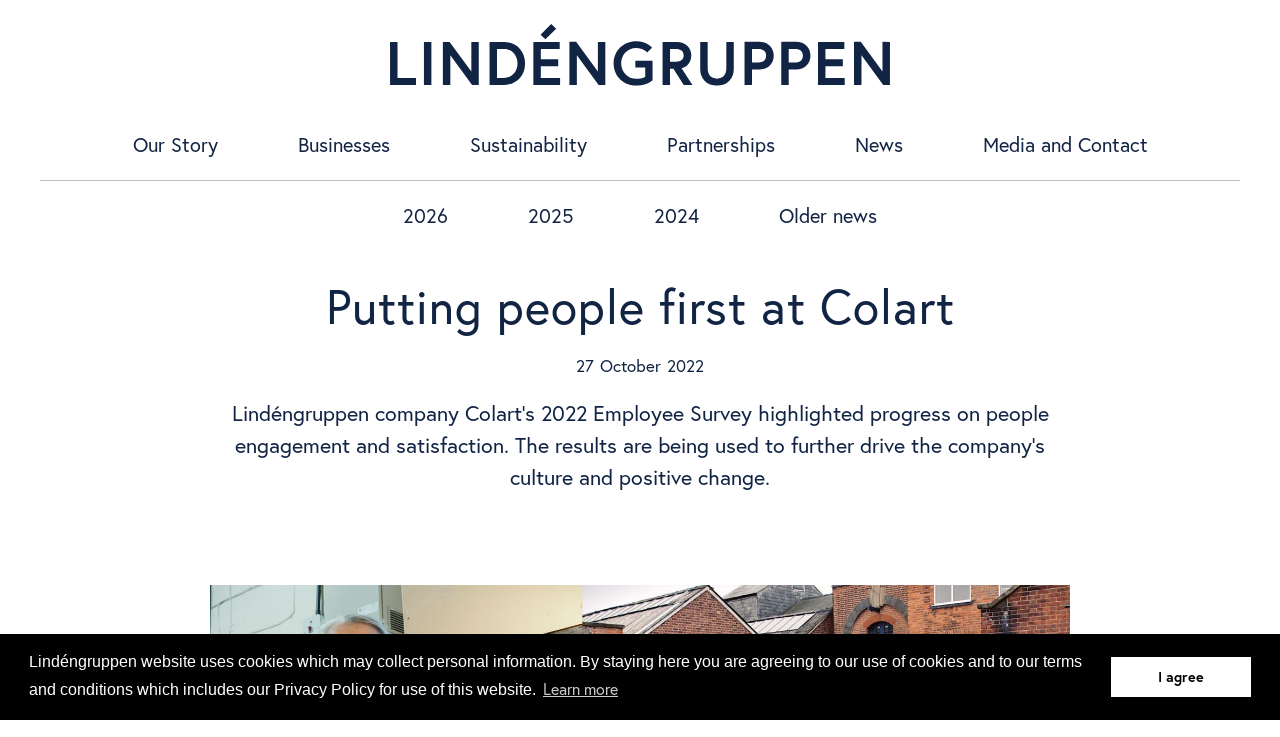

--- FILE ---
content_type: text/html; charset=utf-8
request_url: https://www.lindengruppen.com/news/putting-people-first-at-colart
body_size: 7503
content:
<!DOCTYPE html><!-- Last Published: Fri Jan 16 2026 08:35:42 GMT+0000 (Coordinated Universal Time) --><html data-wf-domain="www.lindengruppen.com" data-wf-page="5bfd07e8dd7ec4913edc30c2" data-wf-site="5b111856881083b3c180dc46" data-wf-collection="5bfd07e8dd7ec4293fdc30ca" data-wf-item-slug="putting-people-first-at-colart"><head><meta charset="utf-8"/><title>Putting people first at Colart – Lindéngruppen</title><meta content="Lindéngruppen company Colart’s 2022 Employee Survey highlighted progress on people engagement and satisfaction. The results are being used to further drive the company’s culture and positive change." name="description"/><meta content="Putting people first at Colart – Lindéngruppen" property="og:title"/><meta content="Lindéngruppen company Colart’s 2022 Employee Survey highlighted progress on people engagement and satisfaction. The results are being used to further drive the company’s culture and positive change." property="og:description"/><meta content="https://cdn.prod.website-files.com/5b111856881083479880dc6c/635a769b10d8a05347f7dafc_photo-colart-eNPS%202022.jpg" property="og:image"/><meta content="Putting people first at Colart – Lindéngruppen" property="twitter:title"/><meta content="Lindéngruppen company Colart’s 2022 Employee Survey highlighted progress on people engagement and satisfaction. The results are being used to further drive the company’s culture and positive change." property="twitter:description"/><meta content="https://cdn.prod.website-files.com/5b111856881083479880dc6c/635a769b10d8a05347f7dafc_photo-colart-eNPS%202022.jpg" property="twitter:image"/><meta property="og:type" content="website"/><meta content="summary_large_image" name="twitter:card"/><meta content="width=device-width, initial-scale=1" name="viewport"/><meta content="MUas8R4lMlPzKmQYRsSSXQeKKE9hD4Vgju6z51tx_qQ" name="google-site-verification"/><link href="https://cdn.prod.website-files.com/5b111856881083b3c180dc46/css/lindengruppen-dev.webflow.shared.3fde3113f.min.css" rel="stylesheet" type="text/css" integrity="sha384-P94xE/+CHC7IOChVV7Jh5lNrhU25SH1JqdjYH25wlEs+xUTsCcC3OwFAyhuBxks+" crossorigin="anonymous"/><link href="https://fonts.googleapis.com" rel="preconnect"/><link href="https://fonts.gstatic.com" rel="preconnect" crossorigin="anonymous"/><script src="https://ajax.googleapis.com/ajax/libs/webfont/1.6.26/webfont.js" type="text/javascript"></script><script type="text/javascript">WebFont.load({  google: {    families: ["Montserrat:100,100italic,200,200italic,300,300italic,400,400italic,500,500italic,600,600italic,700,700italic,800,800italic,900,900italic"]  }});</script><script src="https://use.typekit.net/shn2zyw.js" type="text/javascript"></script><script type="text/javascript">try{Typekit.load();}catch(e){}</script><script type="text/javascript">!function(o,c){var n=c.documentElement,t=" w-mod-";n.className+=t+"js",("ontouchstart"in o||o.DocumentTouch&&c instanceof DocumentTouch)&&(n.className+=t+"touch")}(window,document);</script><link href="https://cdn.prod.website-files.com/5b111856881083b3c180dc46/5b111856881083f10a80dc76_Favico.png" rel="shortcut icon" type="image/x-icon"/><link href="https://cdn.prod.website-files.com/5b111856881083b3c180dc46/5b1118568810839c6780dc91_logo.png" rel="apple-touch-icon"/><script async="" src="https://www.googletagmanager.com/gtag/js?id=UA-110016261-1"></script><script type="text/javascript">window.dataLayer = window.dataLayer || [];function gtag(){dataLayer.push(arguments);}gtag('js', new Date());gtag('config', 'UA-110016261-1', {'anonymize_ip': false});</script><!-- Google tag (gtag.js) -->
<script async src="https://www.googletagmanager.com/gtag/js?id=G-8XPVKPFH73"></script>
<script>
  window.dataLayer = window.dataLayer || [];
  function gtag(){dataLayer.push(arguments);}
  gtag('js', new Date());

  gtag('config', 'G-8XPVKPFH73');
</script>
<link rel="stylesheet" type="text/css" href="//cdnjs.cloudflare.com/ajax/libs/cookieconsent2/3.0.3/cookieconsent.min.css" />
<script src="//cdnjs.cloudflare.com/ajax/libs/cookieconsent2/3.0.3/cookieconsent.min.js"></script>
<script>
window.addEventListener("load", function(){
window.cookieconsent.initialise({
  "palette": {
    "popup": {
      "background": "#000"
    },
    "button": {
      "background": "#ffffff"
    }
  },
  "content": {
    "message": "Lindéngruppen website uses cookies which may collect personal information. By staying here you are agreeing to our use of cookies and to our terms and conditions which includes our Privacy Policy for use of this website.",
    "dismiss": "I agree",
    "href": "http://lindengruppen.com/privacy/privacy-policy"
  }
})});
</script>

<style>
figcaption {
  max-width: none !important;
      padding-left: 10px !important;
    padding-right: 10px !important;
    text-align: center;
}

/* Hide all navbar submenus on tablet & mobile */
@media (max-width: 991px){
  .w-nav-menu .nav-second,
  .w-nav-overlay .nav-second,
  .w-nav-menu .our-story-second,
  .w-nav-overlay .our-story-second,
  .w-nav-menu .sustainability-sub,
  .w-nav-overlay .sustainability-sub,
  .w-nav-menu .our-news-second,
  .w-nav-overlay .our-news-second,
  .w-nav-menu .our-businesses-second,
  .w-nav-overlay .our-businesses-second,
  .w-nav-menu .media-and-contact-second,
  .w-nav-overlay .media-and-contact-second {
    display: none !important;
    opacity: 0 !important;
    visibility: hidden !important;
    pointer-events: none !important;
  }
}
  
/* Apply to tablets & phones, including landscape;  */
@media (max-width: 991px) and (orientation: landscape){
  /* Make the overlay use the real viewport height */
  .w-nav-overlay{
    position: fixed !important;
    inset: 0;
    height: 100svh;             /* avoids iOS address-bar issues */
    overflow: hidden;           /* scrolling handled by the menu list */
    -webkit-overflow-scrolling: touch;
  }

  /* Add room at top and allow scrolling */
  .w-nav-overlay .w-nav-menu{
    padding-top: var(--mobile-nav-height);                  /* lift content up under the navbar */
    padding-bottom: env(safe-area-inset-bottom, 8px);
    max-height: calc(100svh - var(--mobile-nav-height) - 8px);
    overflow: auto;
    -webkit-overflow-scrolling: touch;
  }
}
</style>
<script type="application/ld+json">
{ 
 "@context": "http://schema.org", 
 "@type": "BlogPosting",
 "headline": "Putting people first at Colart",
 "image": "https://cdn.prod.website-files.com/5b111856881083479880dc6c/635a769b10d8a05347f7dafc_photo-colart-eNPS%202022.jpg", 
 "datePublished": "Jan 29, 2025",
 "dateCreated": "Oct 27, 2022",
 "dateModified": "Jan 29, 2025",
 "description": "Lindéngruppen company Colart’s 2022 Employee Survey highlighted progress on people engagement and satisfaction. The results are being used to further drive the company’s culture and positive change.",
 "publisher": {
 		"@type": "Organization",
 		"name": "Lindéngruppen",
		"logo": {
			"@type": "ImageObject",
				"url": "https://cdn.prod.website-files.com/5b111856881083b3c180dc46/5ee8e54a0b27ead3d75ce8a3_lindengruppen-logo.png"
     }
  },
 "author": {
 		"@type": "Organization",
    "name": "Lindéngruppen"
 	}
 }
</script>

<style>
.our-news-second{
display: block !important;
}

.our-news-second {
    opacity: 1 !important;
}

.media-and-contact-second {
		z-index: 2 !important;
}

.sustainability-sub  {
    z-index: 2 !important; 
}

.our-story-second  {
    z-index: 2 !important; 
}

.our-businesses-second  {
    z-index: 2 !important; 
}

.media-and-contact-second {
		z-index: 2 !important;
	}

.initial-hidden-menu {
display: block !important;
}

@media (max-width: 767px) {
.our-news-second{
display: none !important;
}

.our-news-second {
    opacity: 0 !important;
}

.initial-hidden-menu {
display: none !important;
}}

</style></head><body><div class="navigation-section section-3 our-partnership-second section-4"><div data-animation="default" class="nav w-nav" data-easing2="ease" data-easing="ease" data-collapse="medium" role="banner" data-no-scroll="1" data-duration="400" data-doc-height="1"><div class="brand"><a href="/" class="logo-wrapper w-nav-brand"></a><img src="https://cdn.prod.website-files.com/5b111856881083b3c180dc46/5b11185688108335ba80dc7a_LG_Selected_Direction_FINAL.svg" alt="" class="logotype"/></div><div data-w-id="6d3154ea-19e2-2d56-bea5-5604362de455" class="menu w-nav-button"><img src="https://cdn.prod.website-files.com/5b111856881083b3c180dc46/5ebead21f51d5d222553b631_menu-icon-open.png" height="15" alt="" class="menu-icon-hamburger"/><img src="https://cdn.prod.website-files.com/5b111856881083b3c180dc46/5ebead4e6424e95d5beafb04_menu-icon-close.png" height="15" alt="" class="menu-icon-close"/><div class="div-block-24"><div data-w-id="0f5ce6a4-75cf-dbb7-9568-d5264c7927a3" class="meny close">Close</div><div data-w-id="901da425-fab2-8d09-23d8-a383417ae3f5" class="meny">Menu</div></div></div><nav role="navigation" class="navigation w-hidden-medium w-hidden-small w-hidden-tiny w-nav-menu"><a href="/" data-ix="home-hover" class="menu-item home w-hidden-main">Home</a><a href="/our-story/lindengruppen-today" data-ix="our-story-hover" class="menu-item">Our Story</a><div class="our-story-second nav-second" data-ix="initial-hidden-menu"><a href="/our-story/executive-management" data-ix="hover-all-links" class="menu-item sub">Executive Management</a><a href="/our-story/board-of-directors" data-ix="hover-all-links" class="menu-item sub">Board of Directors</a><a href="/our-story/our-history" data-ix="hover-all-links" class="menu-item sub">Our History</a></div><a href="/businesses" data-mobile="link" class="menu-item" data-ix="our-businesses-hover">Businesses</a><div class="our-businesses-second nav-second" data-ix="initial-hidden-menu"><div class="w-dyn-list"><div role="list" class="collection-list w-dyn-items"><div role="listitem" class="buisness-collection w-dyn-item"><a href="/businesses/beckers" class="menu-item sub w-inline-block"><div>Beckers</div></a></div><div role="listitem" class="buisness-collection w-dyn-item"><a href="/businesses/colart" class="menu-item sub w-inline-block"><div>Colart</div></a></div><div role="listitem" class="buisness-collection w-dyn-item"><a href="/businesses/alex-begg" class="menu-item sub w-inline-block"><div>Alex Begg</div></a></div><div role="listitem" class="buisness-collection w-dyn-item"><a href="/businesses/hoganas" class="menu-item sub w-inline-block"><div>Höganäs AB</div></a></div><div role="listitem" class="buisness-collection w-dyn-item"><a href="/businesses/creal" class="menu-item sub w-inline-block"><div>cReal Food</div></a></div><div role="listitem" class="buisness-collection w-dyn-item"><a href="/businesses/e-other-businesses" class="menu-item sub w-inline-block"><div>Other businesses</div></a></div></div></div></div><a href="/sustainability" data-ix="our-businesses-hover-2" class="menu-item">Sustainability</a><div class="sustainability-sub nav-second" data-ix="initial-hidden-menu"><div class="w-dyn-list"><div role="list" class="w-dyn-items"><div role="listitem" class="buisness-collection w-dyn-item"><a href="/sustainability/our-2030-targets" class="menu-item sub w-inline-block"><div>Our 2030 targets</div></a></div><div role="listitem" class="buisness-collection w-dyn-item"><a href="/sustainability/our-value-creation-model" class="menu-item sub w-inline-block"><div>Our Value Creation Model</div></a></div><div role="listitem" class="buisness-collection w-dyn-item"><a href="/sustainability/our-sustainability-reports" class="menu-item sub w-inline-block"><div>Our reports</div></a></div></div></div></div><a href="/our-commitments" data-ix="our-commitments-hover" class="menu-item">Partnerships</a><div class="partnerships-second nav-second" data-ix="initial-hidden-menu"><a href="/our-commitments" data-ix="hover-all-links" class="menu-item sub"> </a></div><div class="inline-block w-dyn-list"><div role="list" class="w-dyn-items"><div role="listitem" class="buisness-collection w-dyn-item"><a href="/news-year/2026" class="menu-item w-inline-block" data-ix="our-news-hover"><div>News</div></a></div></div></div><div class="our-news-second nav-second" data-ix="initial-hidden-menu"><div class="w-dyn-list"><div role="list" class="w-dyn-items"><div role="listitem" class="buisness-collection w-dyn-item"><a href="/news-year/2026" class="menu-item sub w-inline-block"><div>2026</div></a></div><div role="listitem" class="buisness-collection w-dyn-item"><a href="/news-year/2025" class="menu-item sub w-inline-block"><div>2025</div></a></div><div role="listitem" class="buisness-collection w-dyn-item"><a href="/news-year/2024" class="menu-item sub w-inline-block"><div>2024</div></a></div><div role="listitem" class="buisness-collection w-dyn-item"><a href="/news-year/older-news" class="menu-item sub w-inline-block"><div>Older news</div></a></div></div></div></div><a href="/mediaandcontact" class="menu-item" data-ix="contact-hover">Media and Contact</a><div class="media-and-contact-second nav-second" data-ix="initial-hidden-menu"><a href="/press" data-ix="hover-all-links" class="menu-item sub">Press</a><a href="/image-gallery" data-ix="hover-all-links" class="menu-item sub">Image gallery</a></div></nav></div></div><section class="section top"><div class="container"><div class="row justify-center"><div class="col col-9"><div class="mobile-top-page-link-wrapper w-container"><p class="mobile-top-page-link"><a href="/news-year/2025" class="mobile-top-page-link-item">2025</a></p><p class="mobile-top-page-link"><a href="/news-year/2024" class="mobile-top-page-link-item">2024</a></p><p class="mobile-top-page-link">2023</p><p class="mobile-top-page-link"><a href="/news-year/older-news" class="mobile-top-page-link-item">Older news</a></p></div><h1 class="heading-6">Putting people first at Colart</h1><div class="date-div"><div class="caption-date-copy">27</div><div class="caption-date-copy">October</div><div class="caption-date-copy">2022</div></div><p class="lead top">Lindéngruppen company Colart’s 2022 Employee Survey highlighted progress on people engagement and satisfaction. The results are being used to further drive the company’s culture and positive change.</p></div></div></div></section><div class="section"><div class="container"><div class="row justify-center"><div class="col col-9 news-item-main-content"><div class="overview-slider-block"><div class="video w-dyn-bind-empty w-video w-embed"></div><img alt="" src="https://cdn.prod.website-files.com/5b111856881083479880dc6c/635a769b10d8a05347f7dafc_photo-colart-eNPS%202022.jpg" sizes="100vw" srcset="https://cdn.prod.website-files.com/5b111856881083479880dc6c/635a769b10d8a05347f7dafc_photo-colart-eNPS%202022-p-500.jpg 500w, https://cdn.prod.website-files.com/5b111856881083479880dc6c/635a769b10d8a05347f7dafc_photo-colart-eNPS%202022-p-800.jpg 800w, https://cdn.prod.website-files.com/5b111856881083479880dc6c/635a769b10d8a05347f7dafc_photo-colart-eNPS%202022-p-1080.jpg 1080w, https://cdn.prod.website-files.com/5b111856881083479880dc6c/635a769b10d8a05347f7dafc_photo-colart-eNPS%202022-p-1600.jpg 1600w, https://cdn.prod.website-files.com/5b111856881083479880dc6c/635a769b10d8a05347f7dafc_photo-colart-eNPS%202022.jpg 2000w" class="news-image"/><div class="news-date-block"><div class="caption-date-copy w-dyn-bind-empty"></div></div></div></div><div class="col col-9 news-item-main-content"><div class="w-richtext"><p>Colart is committed to building a strong people culture and to put people first. While they still have work to do, Colart improved their scores in areas such as how people feel about working for the company, employee pride, collaborative working, the understanding of company priorities and the desire to stay with Colart compared to the previous survey.</p><h2>The employee survey results are in</h2><p>In 2022, Colart received an Employee Net Promoter Score (eNPS) of +22 based on responses from over 80 percent of its people. eNPS is a measure of employee satisfaction and loyalty on a scale between -100 and +100. The higher the number, the more positive the reflection of engagement and culture. </p><p>As an owner, we want our companies to drive a strong people culture. Lindéngruppen’s 2030 target for all its companies is to have an eNPS of over 20 – a target that Colart has already exceeded in 2022.</p><p>“Our trend of improved eNPS scores in recent years reflects our ongoing work towards our people promises,” explains Jane Beeston, Colart’s Chief People Officer. “Our latest employee survey shows that Colart people feel part of a family rather than part of a system. They feel connected with each other.”</p><h2>Employee survey drives change within Colart</h2><p>Colart uses the employee survey to make it a better employer by making sure it listens to feedback from people and taking their feedback seriously. A key area that has been developed over the years is how people perceive their leaders.</p><p>“When we first started the surveys, it became clear that we needed to make improvements in leadership as leaders are so important for conveying and sustaining the right company culture,” says Beeston. “As a result, we have built a Leadership Development Programme that promotes self-reflection and encourages leaders to reinforce collaboration and connectivity.”</p><p>Communication and being listened to, have also been highlighted in recent surveys and have been a focus area for Colart. The company has worked to promote a ‘two-way dialogue’ culture through the Colart intranet, webinars, podcasts, a weekly publication Colart News and regular Town Hall meetings. </p><p>“Being listened to is also about results and we involve our people when developing solutions by putting them at the heart of our decision making,” says Beeston. “An example is how we responded to requests from some of our people to create a hybrid form of working post-pandemic – to give people a degree of choice in where they work.”</p><h2>Employees as changemakers</h2><p>Colart is a business that seeks to continuously evolve, with people driving this evolution.</p><p>“We’re putting a big focus on employees as changemakers, and ensuring everyone is part of the positive change,” says Beeston. “So, for example we have wellbeing ambassadors, sustainability ambassadors, and diversity, equity and inclusion ambassadors.” </p><p>The idea is that through these additional responsibilities, people broaden their skills professionally and personally beyond their normal role, while shaping the Colart culture into how people want it to be.</p><h2>Overcoming challenges to create a better company</h2><p>“Of course, we have work to do and challenges to overcome, such as to improve our people development, which was highlighted by our recent survey,” says Beeston. “But there are things we can do. With people development, I believe that promoting self-reflection is crucial to leveraging the capabilities and skills of our people to enable them to develop and overcome challenges in their roles aligned to their personal motivations.”</p><p>Colart aims to combine this self-reflection mentality by developing the relationships and dialogue between people and their line manager. Managers have a key role to play in proactively seeking and developing career opportunities for the people they are responsible for. “These reviews are important and whilst there is an improved sense of listening in the company, we need to take the next step to encourage more varied views and opinions,” says Beeston. “People tell us we also need to be better at recognising and celebrating success together – such as simple acknowledgement to make people feel appreciated as well as bigger company-wide celebrations.”</p><p>Colart has communicated the latest responses from their people survey to explain what’s working, what’s not working and what can be improved. These insights enable them to pinpoint the core components to be addressed and create solutions going forward.</p><figure style="max-width:65%" class="w-richtext-align-center w-richtext-figure-type-image"><div><img src="https://cdn.prod.website-files.com/5b111856881083479880dc6c/6799f281720fce2002f9182d_635a99902dcdac3bad3c121a_info-colart-eNPS%25202022.jpeg" loading="lazy" alt=""/></div></figure></div></div></div></div></div><div class="hidden-footer-block"></div><div class="footer-section" data-ix="footer"><div class="container container-fluid"><div class="row footer"><div class="col col-6"><p>Lindéngruppen AB <br/><a href="https://www.google.se/maps/place/Ruuthsesplanaden+2,+263+37+H%C3%B6gan%C3%A4s/@56.2000296,12.5733837,17z/data=!3m1!4b1!4m5!3m4!1s0x4652260e7a1ee00f:0x6d23dfa9d7a8a17!8m2!3d56.2000296!4d12.5755777">Bruksgården, 263 83 Höganäs, Sweden<br/>Visiting address: <br/>Ruuthsesplanaden 2</a><br/><a href="tel:+46(0)42338500">+46 (0)42 33 85 00</a> <a href="mailto:info@lindengruppen.com">info@lindengruppen.com</a></p><div><a href="/privacy/privacy-policy" target="_blank">Privacy Policy</a> | <a href="/privacy/cookie-policy" target="_blank">Cookie Policy</a></div></div><div class="col col-6 align-end w-clearfix"><img src="https://cdn.prod.website-files.com/5b111856881083b3c180dc46/5b111856881083700e80dc7d_Symbol_Blue.svg" alt="" class="symbol-image"/></div></div></div></div><script src="https://d3e54v103j8qbb.cloudfront.net/js/jquery-3.5.1.min.dc5e7f18c8.js?site=5b111856881083b3c180dc46" type="text/javascript" integrity="sha256-9/aliU8dGd2tb6OSsuzixeV4y/faTqgFtohetphbbj0=" crossorigin="anonymous"></script><script src="https://cdn.prod.website-files.com/5b111856881083b3c180dc46/js/webflow.schunk.36b8fb49256177c8.js" type="text/javascript" integrity="sha384-4abIlA5/v7XaW1HMXKBgnUuhnjBYJ/Z9C1OSg4OhmVw9O3QeHJ/qJqFBERCDPv7G" crossorigin="anonymous"></script><script src="https://cdn.prod.website-files.com/5b111856881083b3c180dc46/js/webflow.schunk.f90bc2801e3da523.js" type="text/javascript" integrity="sha384-Mga0vus6k4WcsfAO6W+v8uF/ktg24+5doek/uPOnlaBwGKpuWaZPrw3fA7smwsmn" crossorigin="anonymous"></script><script src="https://cdn.prod.website-files.com/5b111856881083b3c180dc46/js/webflow.bf3e8cb2.129254da8bc8cb1a.js" type="text/javascript" integrity="sha384-q2slMpXuvrFThEVj3CZY3j6sKkJQiy8bJp9Oyw/skbLgbSSJsjmK6IOczGZPAA3Y" crossorigin="anonymous"></script><style>
/* 21-03-11: Adjustments to force the cookie popup text to always be white because the text color sometimes is incorrect. */
/* Force the text in the cookie popup to always be white */
.cc-message {
	color: #fff !important;
}
/* Force the "Learn more" link in the cookie popup to always be white */
.cc-message a {
	color: #fff !important;
}
/* Set the button in the cookie popup to always hava a white background */
.cc-window .cc-btn {
	background-color: #fff !important; 
}
</style>

<script>
$('.tab-link').hover(
  function() {
    $( this ).click();
  }
);
</script></body></html>

--- FILE ---
content_type: text/css
request_url: https://cdn.prod.website-files.com/5b111856881083b3c180dc46/css/lindengruppen-dev.webflow.shared.3fde3113f.min.css
body_size: 16163
content:
html{-webkit-text-size-adjust:100%;-ms-text-size-adjust:100%;font-family:sans-serif}body{margin:0}article,aside,details,figcaption,figure,footer,header,hgroup,main,menu,nav,section,summary{display:block}audio,canvas,progress,video{vertical-align:baseline;display:inline-block}audio:not([controls]){height:0;display:none}[hidden],template{display:none}a{background-color:#0000}a:active,a:hover{outline:0}abbr[title]{border-bottom:1px dotted}b,strong{font-weight:700}dfn{font-style:italic}h1{margin:.67em 0;font-size:2em}mark{color:#000;background:#ff0}small{font-size:80%}sub,sup{vertical-align:baseline;font-size:75%;line-height:0;position:relative}sup{top:-.5em}sub{bottom:-.25em}img{border:0}svg:not(:root){overflow:hidden}hr{box-sizing:content-box;height:0}pre{overflow:auto}code,kbd,pre,samp{font-family:monospace;font-size:1em}button,input,optgroup,select,textarea{color:inherit;font:inherit;margin:0}button{overflow:visible}button,select{text-transform:none}button,html input[type=button],input[type=reset]{-webkit-appearance:button;cursor:pointer}button[disabled],html input[disabled]{cursor:default}button::-moz-focus-inner,input::-moz-focus-inner{border:0;padding:0}input{line-height:normal}input[type=checkbox],input[type=radio]{box-sizing:border-box;padding:0}input[type=number]::-webkit-inner-spin-button,input[type=number]::-webkit-outer-spin-button{height:auto}input[type=search]{-webkit-appearance:none}input[type=search]::-webkit-search-cancel-button,input[type=search]::-webkit-search-decoration{-webkit-appearance:none}legend{border:0;padding:0}textarea{overflow:auto}optgroup{font-weight:700}table{border-collapse:collapse;border-spacing:0}td,th{padding:0}@font-face{font-family:webflow-icons;src:url([data-uri])format("truetype");font-weight:400;font-style:normal}[class^=w-icon-],[class*=\ w-icon-]{speak:none;font-variant:normal;text-transform:none;-webkit-font-smoothing:antialiased;-moz-osx-font-smoothing:grayscale;font-style:normal;font-weight:400;line-height:1;font-family:webflow-icons!important}.w-icon-slider-right:before{content:""}.w-icon-slider-left:before{content:""}.w-icon-nav-menu:before{content:""}.w-icon-arrow-down:before,.w-icon-dropdown-toggle:before{content:""}.w-icon-file-upload-remove:before{content:""}.w-icon-file-upload-icon:before{content:""}*{box-sizing:border-box}html{height:100%}body{color:#333;background-color:#fff;min-height:100%;margin:0;font-family:Arial,sans-serif;font-size:14px;line-height:20px}img{vertical-align:middle;max-width:100%;display:inline-block}html.w-mod-touch *{background-attachment:scroll!important}.w-block{display:block}.w-inline-block{max-width:100%;display:inline-block}.w-clearfix:before,.w-clearfix:after{content:" ";grid-area:1/1/2/2;display:table}.w-clearfix:after{clear:both}.w-hidden{display:none}.w-button{color:#fff;line-height:inherit;cursor:pointer;background-color:#3898ec;border:0;border-radius:0;padding:9px 15px;text-decoration:none;display:inline-block}input.w-button{-webkit-appearance:button}html[data-w-dynpage] [data-w-cloak]{color:#0000!important}.w-code-block{margin:unset}pre.w-code-block code{all:inherit}.w-optimization{display:contents}.w-webflow-badge,.w-webflow-badge>img{box-sizing:unset;width:unset;height:unset;max-height:unset;max-width:unset;min-height:unset;min-width:unset;margin:unset;padding:unset;float:unset;clear:unset;border:unset;border-radius:unset;background:unset;background-image:unset;background-position:unset;background-size:unset;background-repeat:unset;background-origin:unset;background-clip:unset;background-attachment:unset;background-color:unset;box-shadow:unset;transform:unset;direction:unset;font-family:unset;font-weight:unset;color:unset;font-size:unset;line-height:unset;font-style:unset;font-variant:unset;text-align:unset;letter-spacing:unset;-webkit-text-decoration:unset;text-decoration:unset;text-indent:unset;text-transform:unset;list-style-type:unset;text-shadow:unset;vertical-align:unset;cursor:unset;white-space:unset;word-break:unset;word-spacing:unset;word-wrap:unset;transition:unset}.w-webflow-badge{white-space:nowrap;cursor:pointer;box-shadow:0 0 0 1px #0000001a,0 1px 3px #0000001a;visibility:visible!important;opacity:1!important;z-index:2147483647!important;color:#aaadb0!important;overflow:unset!important;background-color:#fff!important;border-radius:3px!important;width:auto!important;height:auto!important;margin:0!important;padding:6px!important;font-size:12px!important;line-height:14px!important;text-decoration:none!important;display:inline-block!important;position:fixed!important;inset:auto 12px 12px auto!important;transform:none!important}.w-webflow-badge>img{position:unset;visibility:unset!important;opacity:1!important;vertical-align:middle!important;display:inline-block!important}h1,h2,h3,h4,h5,h6{margin-bottom:10px;font-weight:700}h1{margin-top:20px;font-size:38px;line-height:44px}h2{margin-top:20px;font-size:32px;line-height:36px}h3{margin-top:20px;font-size:24px;line-height:30px}h4{margin-top:10px;font-size:18px;line-height:24px}h5{margin-top:10px;font-size:14px;line-height:20px}h6{margin-top:10px;font-size:12px;line-height:18px}p{margin-top:0;margin-bottom:10px}blockquote{border-left:5px solid #e2e2e2;margin:0 0 10px;padding:10px 20px;font-size:18px;line-height:22px}figure{margin:0 0 10px}figcaption{text-align:center;margin-top:5px}ul,ol{margin-top:0;margin-bottom:10px;padding-left:40px}.w-list-unstyled{padding-left:0;list-style:none}.w-embed:before,.w-embed:after{content:" ";grid-area:1/1/2/2;display:table}.w-embed:after{clear:both}.w-video{width:100%;padding:0;position:relative}.w-video iframe,.w-video object,.w-video embed{border:none;width:100%;height:100%;position:absolute;top:0;left:0}fieldset{border:0;margin:0;padding:0}button,[type=button],[type=reset]{cursor:pointer;-webkit-appearance:button;border:0}.w-form{margin:0 0 15px}.w-form-done{text-align:center;background-color:#ddd;padding:20px;display:none}.w-form-fail{background-color:#ffdede;margin-top:10px;padding:10px;display:none}label{margin-bottom:5px;font-weight:700;display:block}.w-input,.w-select{color:#333;vertical-align:middle;background-color:#fff;border:1px solid #ccc;width:100%;height:38px;margin-bottom:10px;padding:8px 12px;font-size:14px;line-height:1.42857;display:block}.w-input::placeholder,.w-select::placeholder{color:#999}.w-input:focus,.w-select:focus{border-color:#3898ec;outline:0}.w-input[disabled],.w-select[disabled],.w-input[readonly],.w-select[readonly],fieldset[disabled] .w-input,fieldset[disabled] .w-select{cursor:not-allowed}.w-input[disabled]:not(.w-input-disabled),.w-select[disabled]:not(.w-input-disabled),.w-input[readonly],.w-select[readonly],fieldset[disabled]:not(.w-input-disabled) .w-input,fieldset[disabled]:not(.w-input-disabled) .w-select{background-color:#eee}textarea.w-input,textarea.w-select{height:auto}.w-select{background-color:#f3f3f3}.w-select[multiple]{height:auto}.w-form-label{cursor:pointer;margin-bottom:0;font-weight:400;display:inline-block}.w-radio{margin-bottom:5px;padding-left:20px;display:block}.w-radio:before,.w-radio:after{content:" ";grid-area:1/1/2/2;display:table}.w-radio:after{clear:both}.w-radio-input{float:left;margin:3px 0 0 -20px;line-height:normal}.w-file-upload{margin-bottom:10px;display:block}.w-file-upload-input{opacity:0;z-index:-100;width:.1px;height:.1px;position:absolute;overflow:hidden}.w-file-upload-default,.w-file-upload-uploading,.w-file-upload-success{color:#333;display:inline-block}.w-file-upload-error{margin-top:10px;display:block}.w-file-upload-default.w-hidden,.w-file-upload-uploading.w-hidden,.w-file-upload-error.w-hidden,.w-file-upload-success.w-hidden{display:none}.w-file-upload-uploading-btn{cursor:pointer;background-color:#fafafa;border:1px solid #ccc;margin:0;padding:8px 12px;font-size:14px;font-weight:400;display:flex}.w-file-upload-file{background-color:#fafafa;border:1px solid #ccc;flex-grow:1;justify-content:space-between;margin:0;padding:8px 9px 8px 11px;display:flex}.w-file-upload-file-name{font-size:14px;font-weight:400;display:block}.w-file-remove-link{cursor:pointer;width:auto;height:auto;margin-top:3px;margin-left:10px;padding:3px;display:block}.w-icon-file-upload-remove{margin:auto;font-size:10px}.w-file-upload-error-msg{color:#ea384c;padding:2px 0;display:inline-block}.w-file-upload-info{padding:0 12px;line-height:38px;display:inline-block}.w-file-upload-label{cursor:pointer;background-color:#fafafa;border:1px solid #ccc;margin:0;padding:8px 12px;font-size:14px;font-weight:400;display:inline-block}.w-icon-file-upload-icon,.w-icon-file-upload-uploading{width:20px;margin-right:8px;display:inline-block}.w-icon-file-upload-uploading{height:20px}.w-container{max-width:940px;margin-left:auto;margin-right:auto}.w-container:before,.w-container:after{content:" ";grid-area:1/1/2/2;display:table}.w-container:after{clear:both}.w-container .w-row{margin-left:-10px;margin-right:-10px}.w-row:before,.w-row:after{content:" ";grid-area:1/1/2/2;display:table}.w-row:after{clear:both}.w-row .w-row{margin-left:0;margin-right:0}.w-col{float:left;width:100%;min-height:1px;padding-left:10px;padding-right:10px;position:relative}.w-col .w-col{padding-left:0;padding-right:0}.w-col-1{width:8.33333%}.w-col-2{width:16.6667%}.w-col-3{width:25%}.w-col-4{width:33.3333%}.w-col-5{width:41.6667%}.w-col-6{width:50%}.w-col-7{width:58.3333%}.w-col-8{width:66.6667%}.w-col-9{width:75%}.w-col-10{width:83.3333%}.w-col-11{width:91.6667%}.w-col-12{width:100%}.w-hidden-main{display:none!important}@media screen and (max-width:991px){.w-container{max-width:728px}.w-hidden-main{display:inherit!important}.w-hidden-medium{display:none!important}.w-col-medium-1{width:8.33333%}.w-col-medium-2{width:16.6667%}.w-col-medium-3{width:25%}.w-col-medium-4{width:33.3333%}.w-col-medium-5{width:41.6667%}.w-col-medium-6{width:50%}.w-col-medium-7{width:58.3333%}.w-col-medium-8{width:66.6667%}.w-col-medium-9{width:75%}.w-col-medium-10{width:83.3333%}.w-col-medium-11{width:91.6667%}.w-col-medium-12{width:100%}.w-col-stack{width:100%;left:auto;right:auto}}@media screen and (max-width:767px){.w-hidden-main,.w-hidden-medium{display:inherit!important}.w-hidden-small{display:none!important}.w-row,.w-container .w-row{margin-left:0;margin-right:0}.w-col{width:100%;left:auto;right:auto}.w-col-small-1{width:8.33333%}.w-col-small-2{width:16.6667%}.w-col-small-3{width:25%}.w-col-small-4{width:33.3333%}.w-col-small-5{width:41.6667%}.w-col-small-6{width:50%}.w-col-small-7{width:58.3333%}.w-col-small-8{width:66.6667%}.w-col-small-9{width:75%}.w-col-small-10{width:83.3333%}.w-col-small-11{width:91.6667%}.w-col-small-12{width:100%}}@media screen and (max-width:479px){.w-container{max-width:none}.w-hidden-main,.w-hidden-medium,.w-hidden-small{display:inherit!important}.w-hidden-tiny{display:none!important}.w-col{width:100%}.w-col-tiny-1{width:8.33333%}.w-col-tiny-2{width:16.6667%}.w-col-tiny-3{width:25%}.w-col-tiny-4{width:33.3333%}.w-col-tiny-5{width:41.6667%}.w-col-tiny-6{width:50%}.w-col-tiny-7{width:58.3333%}.w-col-tiny-8{width:66.6667%}.w-col-tiny-9{width:75%}.w-col-tiny-10{width:83.3333%}.w-col-tiny-11{width:91.6667%}.w-col-tiny-12{width:100%}}.w-widget{position:relative}.w-widget-map{width:100%;height:400px}.w-widget-map label{width:auto;display:inline}.w-widget-map img{max-width:inherit}.w-widget-map .gm-style-iw{text-align:center}.w-widget-map .gm-style-iw>button{display:none!important}.w-widget-twitter{overflow:hidden}.w-widget-twitter-count-shim{vertical-align:top;text-align:center;background:#fff;border:1px solid #758696;border-radius:3px;width:28px;height:20px;display:inline-block;position:relative}.w-widget-twitter-count-shim *{pointer-events:none;-webkit-user-select:none;user-select:none}.w-widget-twitter-count-shim .w-widget-twitter-count-inner{text-align:center;color:#999;font-family:serif;font-size:15px;line-height:12px;position:relative}.w-widget-twitter-count-shim .w-widget-twitter-count-clear{display:block;position:relative}.w-widget-twitter-count-shim.w--large{width:36px;height:28px}.w-widget-twitter-count-shim.w--large .w-widget-twitter-count-inner{font-size:18px;line-height:18px}.w-widget-twitter-count-shim:not(.w--vertical){margin-left:5px;margin-right:8px}.w-widget-twitter-count-shim:not(.w--vertical).w--large{margin-left:6px}.w-widget-twitter-count-shim:not(.w--vertical):before,.w-widget-twitter-count-shim:not(.w--vertical):after{content:" ";pointer-events:none;border:solid #0000;width:0;height:0;position:absolute;top:50%;left:0}.w-widget-twitter-count-shim:not(.w--vertical):before{border-width:4px;border-color:#75869600 #5d6c7b #75869600 #75869600;margin-top:-4px;margin-left:-9px}.w-widget-twitter-count-shim:not(.w--vertical).w--large:before{border-width:5px;margin-top:-5px;margin-left:-10px}.w-widget-twitter-count-shim:not(.w--vertical):after{border-width:4px;border-color:#fff0 #fff #fff0 #fff0;margin-top:-4px;margin-left:-8px}.w-widget-twitter-count-shim:not(.w--vertical).w--large:after{border-width:5px;margin-top:-5px;margin-left:-9px}.w-widget-twitter-count-shim.w--vertical{width:61px;height:33px;margin-bottom:8px}.w-widget-twitter-count-shim.w--vertical:before,.w-widget-twitter-count-shim.w--vertical:after{content:" ";pointer-events:none;border:solid #0000;width:0;height:0;position:absolute;top:100%;left:50%}.w-widget-twitter-count-shim.w--vertical:before{border-width:5px;border-color:#5d6c7b #75869600 #75869600;margin-left:-5px}.w-widget-twitter-count-shim.w--vertical:after{border-width:4px;border-color:#fff #fff0 #fff0;margin-left:-4px}.w-widget-twitter-count-shim.w--vertical .w-widget-twitter-count-inner{font-size:18px;line-height:22px}.w-widget-twitter-count-shim.w--vertical.w--large{width:76px}.w-background-video{color:#fff;height:500px;position:relative;overflow:hidden}.w-background-video>video{object-fit:cover;z-index:-100;background-position:50%;background-size:cover;width:100%;height:100%;margin:auto;position:absolute;inset:-100%}.w-background-video>video::-webkit-media-controls-start-playback-button{-webkit-appearance:none;display:none!important}.w-background-video--control{background-color:#0000;padding:0;position:absolute;bottom:1em;right:1em}.w-background-video--control>[hidden]{display:none!important}.w-slider{text-align:center;clear:both;-webkit-tap-highlight-color:#0000;tap-highlight-color:#0000;background:#ddd;height:300px;position:relative}.w-slider-mask{z-index:1;white-space:nowrap;height:100%;display:block;position:relative;left:0;right:0;overflow:hidden}.w-slide{vertical-align:top;white-space:normal;text-align:left;width:100%;height:100%;display:inline-block;position:relative}.w-slider-nav{z-index:2;text-align:center;-webkit-tap-highlight-color:#0000;tap-highlight-color:#0000;height:40px;margin:auto;padding-top:10px;position:absolute;inset:auto 0 0}.w-slider-nav.w-round>div{border-radius:100%}.w-slider-nav.w-num>div{font-size:inherit;line-height:inherit;width:auto;height:auto;padding:.2em .5em}.w-slider-nav.w-shadow>div{box-shadow:0 0 3px #3336}.w-slider-nav-invert{color:#fff}.w-slider-nav-invert>div{background-color:#2226}.w-slider-nav-invert>div.w-active{background-color:#222}.w-slider-dot{cursor:pointer;background-color:#fff6;width:1em;height:1em;margin:0 3px .5em;transition:background-color .1s,color .1s;display:inline-block;position:relative}.w-slider-dot.w-active{background-color:#fff}.w-slider-dot:focus{outline:none;box-shadow:0 0 0 2px #fff}.w-slider-dot:focus.w-active{box-shadow:none}.w-slider-arrow-left,.w-slider-arrow-right{cursor:pointer;color:#fff;-webkit-tap-highlight-color:#0000;tap-highlight-color:#0000;-webkit-user-select:none;user-select:none;width:80px;margin:auto;font-size:40px;position:absolute;inset:0;overflow:hidden}.w-slider-arrow-left [class^=w-icon-],.w-slider-arrow-right [class^=w-icon-],.w-slider-arrow-left [class*=\ w-icon-],.w-slider-arrow-right [class*=\ w-icon-]{position:absolute}.w-slider-arrow-left:focus,.w-slider-arrow-right:focus{outline:0}.w-slider-arrow-left{z-index:3;right:auto}.w-slider-arrow-right{z-index:4;left:auto}.w-icon-slider-left,.w-icon-slider-right{width:1em;height:1em;margin:auto;inset:0}.w-slider-aria-label{clip:rect(0 0 0 0);border:0;width:1px;height:1px;margin:-1px;padding:0;position:absolute;overflow:hidden}.w-slider-force-show{display:block!important}.w-dropdown{text-align:left;z-index:900;margin-left:auto;margin-right:auto;display:inline-block;position:relative}.w-dropdown-btn,.w-dropdown-toggle,.w-dropdown-link{vertical-align:top;color:#222;text-align:left;white-space:nowrap;margin-left:auto;margin-right:auto;padding:20px;text-decoration:none;position:relative}.w-dropdown-toggle{-webkit-user-select:none;user-select:none;cursor:pointer;padding-right:40px;display:inline-block}.w-dropdown-toggle:focus{outline:0}.w-icon-dropdown-toggle{width:1em;height:1em;margin:auto 20px auto auto;position:absolute;top:0;bottom:0;right:0}.w-dropdown-list{background:#ddd;min-width:100%;display:none;position:absolute}.w-dropdown-list.w--open{display:block}.w-dropdown-link{color:#222;padding:10px 20px;display:block}.w-dropdown-link.w--current{color:#0082f3}.w-dropdown-link:focus{outline:0}@media screen and (max-width:767px){.w-nav-brand{padding-left:10px}}.w-lightbox-backdrop{cursor:auto;letter-spacing:normal;text-indent:0;text-shadow:none;text-transform:none;visibility:visible;white-space:normal;word-break:normal;word-spacing:normal;word-wrap:normal;color:#fff;text-align:center;z-index:2000;opacity:0;-webkit-user-select:none;-moz-user-select:none;-webkit-tap-highlight-color:transparent;background:#000000e6;outline:0;font-family:Helvetica Neue,Helvetica,Ubuntu,Segoe UI,Verdana,sans-serif;font-size:17px;font-style:normal;font-weight:300;line-height:1.2;list-style:disc;position:fixed;inset:0;-webkit-transform:translate(0)}.w-lightbox-backdrop,.w-lightbox-container{-webkit-overflow-scrolling:touch;height:100%;overflow:auto}.w-lightbox-content{height:100vh;position:relative;overflow:hidden}.w-lightbox-view{opacity:0;width:100vw;height:100vh;position:absolute}.w-lightbox-view:before{content:"";height:100vh}.w-lightbox-group,.w-lightbox-group .w-lightbox-view,.w-lightbox-group .w-lightbox-view:before{height:86vh}.w-lightbox-frame,.w-lightbox-view:before{vertical-align:middle;display:inline-block}.w-lightbox-figure{margin:0;position:relative}.w-lightbox-group .w-lightbox-figure{cursor:pointer}.w-lightbox-img{width:auto;max-width:none;height:auto}.w-lightbox-image{float:none;max-width:100vw;max-height:100vh;display:block}.w-lightbox-group .w-lightbox-image{max-height:86vh}.w-lightbox-caption{text-align:left;text-overflow:ellipsis;white-space:nowrap;background:#0006;padding:.5em 1em;position:absolute;bottom:0;left:0;right:0;overflow:hidden}.w-lightbox-embed{width:100%;height:100%;position:absolute;inset:0}.w-lightbox-control{cursor:pointer;background-position:50%;background-repeat:no-repeat;background-size:24px;width:4em;transition:all .3s;position:absolute;top:0}.w-lightbox-left{background-image:url([data-uri]);display:none;bottom:0;left:0}.w-lightbox-right{background-image:url([data-uri]);display:none;bottom:0;right:0}.w-lightbox-close{background-image:url([data-uri]);background-size:18px;height:2.6em;right:0}.w-lightbox-strip{white-space:nowrap;padding:0 1vh;line-height:0;position:absolute;bottom:0;left:0;right:0;overflow:auto hidden}.w-lightbox-item{box-sizing:content-box;cursor:pointer;width:10vh;padding:2vh 1vh;display:inline-block;-webkit-transform:translate(0,0)}.w-lightbox-active{opacity:.3}.w-lightbox-thumbnail{background:#222;height:10vh;position:relative;overflow:hidden}.w-lightbox-thumbnail-image{position:absolute;top:0;left:0}.w-lightbox-thumbnail .w-lightbox-tall{width:100%;top:50%;transform:translateY(-50%)}.w-lightbox-thumbnail .w-lightbox-wide{height:100%;left:50%;transform:translate(-50%)}.w-lightbox-spinner{box-sizing:border-box;border:5px solid #0006;border-radius:50%;width:40px;height:40px;margin-top:-20px;margin-left:-20px;animation:.8s linear infinite spin;position:absolute;top:50%;left:50%}.w-lightbox-spinner:after{content:"";border:3px solid #0000;border-bottom-color:#fff;border-radius:50%;position:absolute;inset:-4px}.w-lightbox-hide{display:none}.w-lightbox-noscroll{overflow:hidden}@media (min-width:768px){.w-lightbox-content{height:96vh;margin-top:2vh}.w-lightbox-view,.w-lightbox-view:before{height:96vh}.w-lightbox-group,.w-lightbox-group .w-lightbox-view,.w-lightbox-group .w-lightbox-view:before{height:84vh}.w-lightbox-image{max-width:96vw;max-height:96vh}.w-lightbox-group .w-lightbox-image{max-width:82.3vw;max-height:84vh}.w-lightbox-left,.w-lightbox-right{opacity:.5;display:block}.w-lightbox-close{opacity:.8}.w-lightbox-control:hover{opacity:1}}.w-lightbox-inactive,.w-lightbox-inactive:hover{opacity:0}.w-richtext:before,.w-richtext:after{content:" ";grid-area:1/1/2/2;display:table}.w-richtext:after{clear:both}.w-richtext[contenteditable=true]:before,.w-richtext[contenteditable=true]:after{white-space:initial}.w-richtext ol,.w-richtext ul{overflow:hidden}.w-richtext .w-richtext-figure-selected.w-richtext-figure-type-video div:after,.w-richtext .w-richtext-figure-selected[data-rt-type=video] div:after,.w-richtext .w-richtext-figure-selected.w-richtext-figure-type-image div,.w-richtext .w-richtext-figure-selected[data-rt-type=image] div{outline:2px solid #2895f7}.w-richtext figure.w-richtext-figure-type-video>div:after,.w-richtext figure[data-rt-type=video]>div:after{content:"";display:none;position:absolute;inset:0}.w-richtext figure{max-width:60%;position:relative}.w-richtext figure>div:before{cursor:default!important}.w-richtext figure img{width:100%}.w-richtext figure figcaption.w-richtext-figcaption-placeholder{opacity:.6}.w-richtext figure div{color:#0000;font-size:0}.w-richtext figure.w-richtext-figure-type-image,.w-richtext figure[data-rt-type=image]{display:table}.w-richtext figure.w-richtext-figure-type-image>div,.w-richtext figure[data-rt-type=image]>div{display:inline-block}.w-richtext figure.w-richtext-figure-type-image>figcaption,.w-richtext figure[data-rt-type=image]>figcaption{caption-side:bottom;display:table-caption}.w-richtext figure.w-richtext-figure-type-video,.w-richtext figure[data-rt-type=video]{width:60%;height:0}.w-richtext figure.w-richtext-figure-type-video iframe,.w-richtext figure[data-rt-type=video] iframe{width:100%;height:100%;position:absolute;top:0;left:0}.w-richtext figure.w-richtext-figure-type-video>div,.w-richtext figure[data-rt-type=video]>div{width:100%}.w-richtext figure.w-richtext-align-center{clear:both;margin-left:auto;margin-right:auto}.w-richtext figure.w-richtext-align-center.w-richtext-figure-type-image>div,.w-richtext figure.w-richtext-align-center[data-rt-type=image]>div{max-width:100%}.w-richtext figure.w-richtext-align-normal{clear:both}.w-richtext figure.w-richtext-align-fullwidth{text-align:center;clear:both;width:100%;max-width:100%;margin-left:auto;margin-right:auto;display:block}.w-richtext figure.w-richtext-align-fullwidth>div{padding-bottom:inherit;display:inline-block}.w-richtext figure.w-richtext-align-fullwidth>figcaption{display:block}.w-richtext figure.w-richtext-align-floatleft{float:left;clear:none;margin-right:15px}.w-richtext figure.w-richtext-align-floatright{float:right;clear:none;margin-left:15px}.w-nav{z-index:1000;background:#ddd;position:relative}.w-nav:before,.w-nav:after{content:" ";grid-area:1/1/2/2;display:table}.w-nav:after{clear:both}.w-nav-brand{float:left;color:#333;text-decoration:none;position:relative}.w-nav-link{vertical-align:top;color:#222;text-align:left;margin-left:auto;margin-right:auto;padding:20px;text-decoration:none;display:inline-block;position:relative}.w-nav-link.w--current{color:#0082f3}.w-nav-menu{float:right;position:relative}[data-nav-menu-open]{text-align:center;background:#c8c8c8;min-width:200px;position:absolute;top:100%;left:0;right:0;overflow:visible;display:block!important}.w--nav-link-open{display:block;position:relative}.w-nav-overlay{width:100%;display:none;position:absolute;top:100%;left:0;right:0;overflow:hidden}.w-nav-overlay [data-nav-menu-open]{top:0}.w-nav[data-animation=over-left] .w-nav-overlay{width:auto}.w-nav[data-animation=over-left] .w-nav-overlay,.w-nav[data-animation=over-left] [data-nav-menu-open]{z-index:1;top:0;right:auto}.w-nav[data-animation=over-right] .w-nav-overlay{width:auto}.w-nav[data-animation=over-right] .w-nav-overlay,.w-nav[data-animation=over-right] [data-nav-menu-open]{z-index:1;top:0;left:auto}.w-nav-button{float:right;cursor:pointer;-webkit-tap-highlight-color:#0000;tap-highlight-color:#0000;-webkit-user-select:none;user-select:none;padding:18px;font-size:24px;display:none;position:relative}.w-nav-button:focus{outline:0}.w-nav-button.w--open{color:#fff;background-color:#c8c8c8}.w-nav[data-collapse=all] .w-nav-menu{display:none}.w-nav[data-collapse=all] .w-nav-button,.w--nav-dropdown-open,.w--nav-dropdown-toggle-open{display:block}.w--nav-dropdown-list-open{position:static}@media screen and (max-width:991px){.w-nav[data-collapse=medium] .w-nav-menu{display:none}.w-nav[data-collapse=medium] .w-nav-button{display:block}}@media screen and (max-width:767px){.w-nav[data-collapse=small] .w-nav-menu{display:none}.w-nav[data-collapse=small] .w-nav-button{display:block}.w-nav-brand{padding-left:10px}}@media screen and (max-width:479px){.w-nav[data-collapse=tiny] .w-nav-menu{display:none}.w-nav[data-collapse=tiny] .w-nav-button{display:block}}.w-tabs{position:relative}.w-tabs:before,.w-tabs:after{content:" ";grid-area:1/1/2/2;display:table}.w-tabs:after{clear:both}.w-tab-menu{position:relative}.w-tab-link{vertical-align:top;text-align:left;cursor:pointer;color:#222;background-color:#ddd;padding:9px 30px;text-decoration:none;display:inline-block;position:relative}.w-tab-link.w--current{background-color:#c8c8c8}.w-tab-link:focus{outline:0}.w-tab-content{display:block;position:relative;overflow:hidden}.w-tab-pane{display:none;position:relative}.w--tab-active{display:block}@media screen and (max-width:479px){.w-tab-link{display:block}}.w-ix-emptyfix:after{content:""}@keyframes spin{0%{transform:rotate(0)}to{transform:rotate(360deg)}}.w-dyn-empty{background-color:#ddd;padding:10px}.w-dyn-hide,.w-dyn-bind-empty,.w-condition-invisible{display:none!important}.wf-layout-layout{display:grid}:root{--midnight-blue:#122444;--gainsboro:#bebebe;--white:white;--black:black}.w-layout-vflex{flex-direction:column;align-items:flex-start;display:flex}body{color:var(--midnight-blue);font-family:europa,sans-serif;font-size:16px;line-height:1.5}h1{text-align:center;letter-spacing:1px;margin-top:0;margin-bottom:40px;font-size:3em;font-weight:400;line-height:1.2;display:block}h2{text-align:center;margin-top:0;margin-bottom:1.25em;font-size:2em;font-weight:400;line-height:1.2}h3{color:var(--midnight-blue);text-align:center;margin-top:0;margin-bottom:1.25em;font-size:1.75em;font-weight:400;line-height:1.2}h4{text-align:center;margin-top:0;margin-bottom:24px;font-size:1.5em;font-weight:400;line-height:1.2}h5,h6{text-align:center;margin-top:0;margin-bottom:1.25em;font-size:1.25em;font-weight:400;line-height:1.2}p{color:var(--midnight-blue);margin-bottom:24px;font-size:1.25em;line-height:1.5}a{color:var(--midnight-blue);font-family:europa,sans-serif;text-decoration:none}a:hover{opacity:.5}ul{margin-top:20px;margin-bottom:20px;padding-left:40px;font-size:20px;line-height:150%}li{color:var(--midnight-blue)}img{max-width:100%;display:inline-block}figure{margin-bottom:10px}figcaption{color:var(--midnight-blue);text-align:center;max-width:800px;margin-top:20px;padding-top:0;padding-left:10vw;padding-right:10vw;font-family:europa,sans-serif;font-size:18px;line-height:24px}.menu-item{color:var(--midnight-blue);padding:20px 40px;font-family:europa,sans-serif;font-size:1.25em;display:inline-block}.menu-item.w--current{opacity:.5;color:var(--midnight-blue);background-color:#0000}.menu-item.w--current:hover,.menu-item.w--current:active,.menu-item.w--current:focus{color:var(--midnight-blue)}.menu-item.first.w--current{font-size:20px;line-height:26px}.menu-item.sub{order:0;align-self:auto;display:inline-block}.menu-item.our-story-toggle--mobi{display:none}.news-image-block{flex:1}.news-image-block.inside{flex-flow:wrap;justify-content:flex-start;align-items:center;margin-top:100px;display:flex}.news-image{min-width:100%;margin-left:auto;margin-right:auto;display:block;position:relative}.news-image:hover{opacity:1}.news-content-block{text-align:center;flex-flow:column;place-content:flex-start center;align-items:center;margin-top:0;margin-bottom:130px;display:block}.news-date-block{align-items:flex-start;max-width:800px;margin-bottom:50px;margin-left:auto;margin-right:auto;padding-left:4vw;padding-right:4vw;display:block}.news-headline-block{width:800px;margin-left:auto;margin-right:auto;padding-top:20px;padding-bottom:20px;display:block}.news-headline-block.overview{margin-top:-20px;padding-left:20px;padding-right:20px}.news-intro-block{max-width:800px;margin-left:auto;margin-right:auto;padding-top:20px;padding-bottom:20px;display:block}.news-intro-block.overview{padding-top:0;padding-left:4vw;padding-right:4vw}.news-link{margin-bottom:1.25em;text-decoration:none}.news-link-block{display:block}.nav-menu{z-index:5;background-color:#fff0;height:60px;display:block;position:fixed;top:0;left:0;right:0}.mainnavbar{background-color:#fff;flex-direction:row;justify-content:center;align-items:flex-start;margin-top:150px;padding-top:20px;display:none;position:fixed;top:0;left:0;right:0}.navbar{float:none;border-bottom:1px solid var(--gainsboro);background-color:#fff;flex-direction:row;justify-content:center;position:relative}.newssection{background-color:#fff;flex-direction:column;justify-content:center;align-items:center;padding-top:80px;padding-bottom:100px;display:flex}.backgroundimage{z-index:-1;justify-content:center;align-items:stretch;width:100%;height:100vh;display:none;position:fixed;inset:0}.company-section{flex-direction:row;justify-content:center;align-items:flex-start;display:flex;position:relative}.company-section.old{background-color:#fff;padding-bottom:200px}.company-container{flex:1;max-width:1800px;margin-top:130px;margin-left:4vw;margin-right:4vw}.company-container.overview{justify-content:center;align-items:center;max-width:100%;margin-top:0;margin-left:0;margin-right:0;display:flex}.company-item{text-align:center;flex-direction:row;justify-content:center;align-items:center;margin-bottom:80px;display:block}.next-company-section{flex-direction:row;justify-content:center;align-items:stretch;margin-left:auto;margin-right:auto;padding-bottom:0;display:flex;position:relative}.company-next{justify-content:center;align-items:center;margin-bottom:24px;display:flex}.next-company{color:var(--midnight-blue);width:50%;font-family:Europa Regular;font-size:55px;line-height:63px}.menu-drop-down{z-index:1;background-color:#e6e6e7;justify-content:center;align-items:center;margin-left:auto;margin-right:auto;padding-left:4vw;padding-right:4vw;display:flex;position:fixed;inset:0;overflow:visible}.nav-link{color:var(--midnight-blue);flex:none;justify-content:flex-start;margin-left:0;margin-right:0;padding:10px 0;font-size:55px;line-height:65px;display:block;position:relative}.nav-link:hover{color:#fff}.nav-link.w--current{color:var(--midnight-blue)}.nav-link.w--current:hover{color:#fff}.div-block-7{flex-direction:row;flex:1;justify-content:flex-start;align-items:flex-start;height:100%;margin-top:99px;margin-left:auto;margin-right:auto;display:block}.menu-line{background-color:var(--midnight-blue);width:35px;height:3px;margin-bottom:12px}.menu-button{margin-top:60px;margin-right:4vw;padding-top:0;padding-right:0}.menu-button.w--open{z-index:6;background-color:#0000}.div-block-9{flex-direction:column;align-items:flex-start;width:100%;margin-left:3vw;margin-right:auto;display:block;position:absolute}.menu-drop-down-container{color:var(--midnight-blue);max-width:1800px;margin-top:130px;margin-left:auto;margin-right:auto;display:block}.main-company-section{background-color:#fff;justify-content:center;align-items:flex-start;display:flex}.main-company-container{max-width:1800px;margin-left:0;margin-right:0}.logotype-section{justify-content:center;align-items:flex-start;margin-top:70px;display:flex}.logotype-section.menupadding{background-color:#fff;margin-top:0;display:none}.logotype-container{flex:1;margin-top:0;margin-left:28vw;margin-right:28vw}.logotype-image{max-width:650px;margin-left:auto;margin-right:auto;display:block}.overview-slider-section{background-color:#fff}.overview-slider-section._02{padding-top:60px}.overview-slider-container{justify-content:center;align-items:center;display:flex}.overview-slider{background-color:#0000;flex:0 auto;justify-content:center;width:100%;max-width:1200px;height:100%;margin-left:0;margin-right:0;position:relative;overflow:visible}.slider-caption{text-align:center;justify-content:center;align-items:flex-end;width:100%;min-width:100%;padding-top:20px;padding-bottom:20px;display:block}.overview-flex-item{flex:1;width:50%}.overview-slider-block{justify-content:center;width:100%}.divider-line{background-color:var(--gainsboro);flex:1;width:100%;height:1px;margin-left:auto;margin-right:auto;display:block}.divider-line.mobile{margin-top:20px;display:none}.divider-line.ontop{flex:1;max-width:1800px;margin-left:10vw;margin-right:10vw}.centered-section{background-color:#fff;justify-content:center;align-items:flex-start;padding-top:80px;display:flex}.centered-section.before-flex{background-color:#fff;padding-top:60px;padding-bottom:200px}.centered-section.before-flex.newer{padding-top:80px}.centered-section.top{margin-top:200px}.centered-section.top.bottom-margin{margin-top:-160px;padding-top:130px;padding-bottom:130px}.centered-section.bottom,.centered-section.story{padding-bottom:200px}.centered-section.topp{margin-top:0;padding-top:0}.centered-section.topp.disclaimer{margin-bottom:20vh;padding-bottom:100px}.centered-section.mobile-after-image{padding-top:80px}.centered-container{flex:0 auto;width:100%}.centered-container.bottom,.centered-container.bottom.no-image{padding-bottom:200px}.centered-container.no-image{margin-left:4vw;margin-right:4vw}.link-container-flex{flex-direction:column;flex:1;align-items:center;max-width:1200px;margin-top:50px;margin-left:auto;margin-right:auto;display:block}.link-container-flex.toppp{margin-top:-33px}.link-container-flex._02{margin-top:0;padding-bottom:0}.centered-flex-item{justify-content:center;max-width:1200px;margin-left:4vw;margin-right:4vw;padding:20px 0;display:flex}.centered-flex-item.editor{justify-content:center;padding-top:50px}.centered-flex-item._02{margin-top:-10px;padding-top:0;padding-bottom:0}.centered-large-headline{color:var(--midnight-blue);text-align:center;flex:1;font-family:europa,sans-serif;font-size:48px;line-height:1.2;display:block}.centered-intro-copy{color:var(--midnight-blue);text-align:center;font-family:europa,sans-serif;font-size:22px;line-height:150%;display:block}.centered-intro-copy.link{margin-bottom:80px;display:inline-block}.centered-intro-copy.intro{padding-top:40px;padding-bottom:2px}.col-9{flex-shrink:0;flex-basis:75%;max-width:75%;display:block}.col-9.text-center{text-align:center}.centered-medium-headline{color:var(--midnight-blue);text-align:center;margin-bottom:20px;font-family:europa,sans-serif;font-size:1.75em;line-height:1.2;display:block}.centered-body-copy{color:var(--midnight-blue);text-align:center;margin-left:100px;margin-right:100px;font-family:europa,sans-serif;font-size:1.25em;line-height:1.5}.centered-body-copy.left{text-align:left;font-family:europa,sans-serif;display:block}.centered-body-copy.left.on-mobile{display:none}.centered-body-copy.left2{text-align:left;margin-left:4vw;margin-right:4vw;line-height:1.5}.centered-body-copy.left2.par{margin-top:30px;margin-left:4vw;margin-right:4vw;font-family:europa,sans-serif;font-size:18px;line-height:1.5}.centered-container-flex{flex-flow:wrap;place-content:stretch center;align-items:stretch;max-width:1800px}.centered-container-flex.four-boxes{flex-wrap:wrap;flex:0 auto;width:100%;max-width:1200px}.footer-section{background-color:#0000;flex-direction:row;justify-content:center;align-items:flex-end;display:block}.footer-section.contact{position:absolute;bottom:0;left:0;right:0}.symbol-image{float:right;text-align:right;max-width:85px}.navigation-container{flex:0 auto}.news-rich-text{max-width:800px;margin:70px auto 130px;display:block}.news-rich-text.story{margin-top:0;margin-bottom:0}.footer-container-scroll{flex:1;justify-content:center;align-items:flex-end;max-width:1800px;margin-bottom:70px;margin-left:10vw;margin-right:10vw;display:flex;position:fixed;bottom:0;left:0;right:0}.caption-date-copy{color:var(--midnight-blue);text-align:center;flex:0 auto;margin-bottom:20px;margin-left:3px;margin-right:3px;padding-top:10px;font-family:europa,sans-serif;font-size:17px;line-height:23px}.caption-date-copy.caption-date-feed{margin-bottom:20px}.hidden-footer-block{width:100%;height:225px;display:none}.bruksgarden-image{width:72%;margin-left:auto;margin-right:auto;display:block}.people-information{padding-top:20px}.people-images{min-width:70%;max-width:70%;margin-left:auto;margin-right:auto;display:block}.people-item{text-align:left;height:650px;margin-bottom:130px;padding-left:20px;padding-right:20px}.our-businesses-container{text-align:center}.businesses-link-block{justify-content:center;align-items:flex-start;margin-bottom:20px}.row{flex-wrap:wrap;flex:1;align-items:stretch;margin-left:-20px;margin-right:-20px;display:flex}.row.justify-center{justify-content:center}.row.justify-center.our-story{border-bottom:1px solid var(--gainsboro);padding-top:40px;padding-bottom:80px}.row.justify-center.our-story.last{border-bottom-style:none}.row.justify-center.underline{border-bottom:1px none var(--gainsboro);padding-bottom:0}.row.justify-center.contact{border-bottom:1px solid var(--gainsboro);margin-bottom:40px}.row.footer{border-top:1px solid var(--gainsboro);padding-top:40px;padding-bottom:40px}.left-arrow-5{flex-direction:column;justify-content:center;align-items:flex-start;margin-bottom:88px;display:block}.right-arrow-4{margin-bottom:88px}.mobile-navigation{display:none}.menu-button-4{width:100%}.menu-button-4.w--open{background-color:#0000}.navbar-2{z-index:9999999;background-color:#fff;flex-direction:column;justify-content:flex-start;align-items:center;width:100%;height:68px;margin-left:auto;margin-right:auto;padding-top:10px;display:flex;position:fixed;top:0;left:0;right:0}.navbar-section{flex-direction:row;justify-content:center;align-items:flex-start;height:100px;display:none}.our-story{text-align:center}.div-block-13{justify-content:center;align-items:flex-start;width:100%;padding-right:0;display:flex}.div-block-14{flex:1;max-width:1800px;margin-left:4vw;margin-right:4vw}.footer-line{flex:0 auto;justify-content:center;width:100%;display:block}.div-block-16{flex:1;max-width:1800px;margin-left:4vw;margin-right:4vw}.div-block-17{justify-content:center;width:100%;display:flex}.column{padding-left:0}.column-2{padding-right:0}.investment-container{flex-direction:column;align-items:center;padding-top:60px;padding-bottom:60px}.investemnt-body{max-width:800px;margin-left:auto;margin-right:auto;padding-top:70px;padding-bottom:0;display:block}.investment-intro{max-width:800px;margin-left:auto;margin-right:auto;display:block}.investement-headline{max-width:800px;margin-left:auto;margin-right:auto;padding-top:50px;display:block}.left-arrow-tom{background-image:url(https://cdn.prod.website-files.com/5b111856881083b3c180dc46/5b111856881083786780dc8d_Arrow_1.svg);background-position:50%;background-repeat:no-repeat;background-size:contain;flex-direction:column;flex:1;justify-content:center;align-items:center;height:100%;margin-left:40px;margin-right:10px;display:block;position:static}.icon-4,.icon-5{display:none}.right-arrow-tom{background-image:url(https://cdn.prod.website-files.com/5b111856881083b3c180dc46/5b11185688108325de80dc75_Arrow_2.svg);background-position:50%;background-repeat:no-repeat;background-size:contain;height:100%;margin-left:10px;margin-right:40px}.collection-item-2{flex-direction:column;justify-content:flex-start;align-items:center;display:flex}.div-block-18{flex-direction:row;flex:0 auto;justify-content:center;align-items:flex-start;width:100%;height:1px;display:flex}.navigation-section{justify-content:center;align-items:flex-start;margin-bottom:96px}.navigation-section.two{background-color:#fff;background-image:linear-gradient(#fff,#fff 68%,#fff0);flex-direction:row;align-items:flex-start;position:relative;overflow:hidden}.navigation-main-container{text-align:center;flex-flow:wrap;flex:1;justify-content:flex-start;align-items:center;margin-left:auto;margin-right:auto;display:block}.our-story-second{background-color:#fff;min-width:100%;display:none;position:absolute;top:71px}.our-businesses-second{background-color:#fff;width:100%;display:none;position:absolute;top:71px}.our-investments-second{height:60px;padding-top:20px;display:none}.our-news-second{background-color:#fff;min-width:100%;display:none;position:absolute;top:71px}.menu-hidden{width:100%;height:1px;margin-top:129px}.image-15{margin-left:auto;margin-right:auto;display:block}.date-div{justify-content:center;display:flex;overflow:visible}.image-businesses{width:100%;min-width:100%;margin-bottom:20px;margin-left:auto;margin-right:auto;display:block}.link-2,.link-3{font-family:europa,sans-serif}.div-block-19,.div-block-20{flex-direction:column;justify-content:center;align-items:center;display:flex}.landing-page-slide{justify-content:center;align-items:center;display:flex}.slide-3{width:100%;display:inline-block}.mask-6{flex:0 auto}.master-slide{-webkit-text-fill-color:inherit;background-clip:border-box;flex:1;min-width:100%}.master-slide:hover{opacity:1}.collection-item-3{justify-content:center;width:48%;display:block}.utility-page-wrap{justify-content:center;align-items:center;width:100vw;max-width:100%;height:100vh;max-height:100%;display:flex}.utility-page-content{text-align:center;flex-direction:column;width:260px;display:flex}.utility-page-form{flex-direction:column;align-items:stretch;display:flex}.popup-overlay{z-index:10;background-color:#000;justify-content:center;align-items:center;width:100%;padding-top:20px;padding-bottom:20px;display:block;position:fixed;bottom:0}.inner-2{justify-content:center;align-items:center;width:100%;height:100%;margin-left:auto;margin-right:auto}.cookie{text-align:left;flex-direction:row;justify-content:center;align-items:center;width:100%;display:flex;position:static}.popup-2{color:#fff;text-align:left;width:80%;margin-top:10px;margin-bottom:10px;margin-right:40px;font-family:Montserrat,sans-serif}.a{color:var(--midnight-blue);text-transform:none;margin-top:10px;text-decoration:underline}.button-3{color:#000;background-color:#fff;border-radius:3px;padding:15px 50px}.button-3:hover{background-color:#fffc}.centered-intro-copy-2{color:#122444;text-align:center;margin-left:auto;margin-right:auto;font-family:europa,sans-serif;font-size:22px;line-height:29px;display:block}.centered-body-copy-2{color:#122444;text-align:center;font-family:europa,sans-serif;font-size:20px;line-height:26px}.centered-body-copy-2.left2{text-align:left;margin-left:4vw;margin-right:4vw;font-size:20px;line-height:26px}.centered-body-copy-2.left2.par{margin-left:4vw;margin-right:4vw;padding-top:60px;font-family:europa,sans-serif;font-size:20px;line-height:26px}.centered-large-headline-2{color:#122444;text-align:center;flex:1;margin-left:auto;margin-right:auto;padding-top:20px;padding-bottom:40px;font-family:europa,sans-serif;font-size:55px;line-height:63px;display:block}.row-2{justify-content:center;align-items:center;margin-left:-20px;margin-right:-20px}.container{flex:0 auto;align-self:auto;width:100%;max-width:1200px;margin-left:auto;margin-right:auto;padding-left:20px;padding-right:20px;display:block;position:relative}.container.container-fluid{width:auto;max-width:100%;margin-left:4vw;margin-right:4vw}.content{margin-bottom:100px}.col-4{flex-shrink:0;flex-basis:33.33%;max-width:33.3333%;padding-left:20px;padding-right:20px}.col-4.centered{margin-left:auto;margin-right:auto;display:block}.col-5{width:41.6667%;padding-left:20px;padding-right:20px}.col-5.centered{margin-left:auto;margin-right:auto;display:block}.lead{margin-bottom:40px;font-size:1.35em;line-height:1.5;text-decoration:none}.lead.text-center{text-align:center}.lead.top{text-align:center;margin-bottom:0;padding-bottom:60px}.lead.text-center.small-headline{margin-bottom:10px}.table{border:1px solid #000;justify-content:center;align-items:center;display:block;position:relative}.tr{border-left:1px solid #000;border-right:1px solid #000;width:33.3333%;display:inline-block;position:relative}.link-4{color:#122444}.menu-cookie{flex-wrap:wrap;justify-content:center;align-items:center;height:60px;padding-top:0;display:flex}.meny-item-cookie{color:var(--midnight-blue);text-align:center;margin-top:0;margin-left:.5vw;margin-right:.5vw;padding:20px 1.5vw;font-family:europa,sans-serif;font-size:18px;line-height:24px;display:inline-block}.meny-item-cookie.w--current{color:var(--midnight-blue);background-color:#0000}.meny-item-cookie.w--current:hover,.meny-item-cookie.w--current:active,.meny-item-cookie.w--current:focus{color:var(--midnight-blue)}.meny-item-cookie.first.w--current{font-size:20px;line-height:26px}.centered-menu{text-align:center;flex-wrap:wrap;justify-content:center;align-items:center;margin-bottom:40px}.download-item{text-align:left;width:100%;margin-bottom:130px;padding-left:20px;padding-right:20px}.download---images{width:50%;margin-left:auto;margin-right:auto;padding-bottom:40px;display:block}.list-item{font-family:europa,sans-serif}.footer-section-align-bot{background-color:#0000;flex-direction:row;justify-content:center;align-items:flex-end;height:186px;padding-bottom:0;display:block;position:absolute;bottom:0;left:0;right:0}.logotype{width:500px;min-width:500px;max-width:500px}.logotype:hover{opacity:1}.div-block-21{color:var(--midnight-blue);margin-top:0;padding:20px 40px;font-family:europa,sans-serif;font-size:18px;display:block}.section{clear:both;margin-top:0;margin-bottom:1em;font-family:europa,sans-serif;font-weight:400;display:block}.section.top{margin-top:0;margin-bottom:2em}.section.top.mb-60{justify-content:center;margin-bottom:3.75em;display:block}.section-2{margin-top:100px;margin-bottom:100px;display:block}.row-3{flex:1;max-width:1800px;margin-left:4vw;margin-right:4vw}.lead-2{font-size:1.2em}.text-align-left{text-align:left}.heading{margin-bottom:20px}.col{padding-left:20px;padding-right:20px}.col.col-9{border-bottom:1px #bebebe;border-radius:1px;align-self:center;max-width:75%;margin-top:0;padding-left:20px;display:inline-block}.col.col-9.linden-border{border-bottom-style:solid;margin-top:20px}.col.col-6{flex-shrink:0}.col.col-4{text-align:left}.col.col-2{flex-shrink:0;flex-basis:16.66%}.col.col-3{flex-shrink:0;flex-basis:25%}.body{font-size:20px}.container-fluid{width:100%;padding-left:20px;padding-right:20px}.col-6{flex-shrink:0;flex-basis:50%;max-width:50%}.col-12{flex-shrink:0;flex-basis:100%;max-width:100%}.mb-60{margin-bottom:3.75em}.no-margin{margin:0}.nav{text-align:center;background-color:#0000;flex-wrap:wrap;justify-content:center;width:100%;max-width:1200px;margin-bottom:24px;margin-left:auto;margin-right:auto;display:block;position:static}.nav.container-fluid{width:auto;max-width:100%;margin-left:4vw;margin-right:4vw}.our-story-onpage{z-index:100;background-color:#fff;min-width:100%;display:block;position:static;top:68px;left:0;overflow:visible}.div-block-22{display:block}.rich-text{width:100%}.rich-text p{margin-bottom:24px}.rich-text.persons{border-top:1px solid var(--gainsboro);padding-top:24px;padding-bottom:40px}.rich-text img{max-width:120%;max-height:120%;display:inline-block;position:static}.rich-text figure{margin-top:24px;margin-bottom:24px;display:inline-block;position:relative}.heading-1{font-size:2.5em}.text-center{text-align:center}.link-block{flex:0 auto;margin-left:auto;margin-right:auto;display:block;position:relative}.buisness-collection{display:inline-block}.text-wrapper{text-align:center}.text-wrapper.text-align-left{text-align:left}.buisness-rich-text{margin-top:40px}.buisness-rich-text p{margin-bottom:40px}.buisness-rich-text h3{margin-bottom:24px}.buisness-rich-text a{text-decoration:underline}.heading-2{margin-bottom:0}.link-block-2{flex:1}.logo{margin-top:24px}.navigation{z-index:100;float:none;border-bottom:1px solid var(--gainsboro);background-color:#fff;flex-direction:row;justify-content:center;display:block;position:relative;overflow:visible}.brand{float:none;max-width:500px;margin:24px auto;display:block;position:relative}.map{margin-bottom:40px}.our-news-sub{background-color:#fff;min-width:100%;display:none;position:absolute;left:0;right:0}.inline-block{display:inline-block}.div-block-23{display:block}.people-text{margin-top:24px}.mb-16{margin-bottom:16px}.mb-6{margin-bottom:8px}.link-block-3{position:relative}.sustainability-sub{background-color:#fff;width:100%;display:none;position:absolute;top:71px}.link-block-news{flex:0 auto;width:100%;height:100%;margin-left:auto;margin-right:auto;display:block;position:relative}.image:hover{opacity:1}.logo-wrapper{float:none;display:block;position:absolute;inset:0}.logo-wrapper.w--current{display:block;position:absolute}.align-middle,.align-center,.margin-center{margin-left:auto;margin-right:auto;display:block}.margin-center.four-pillar{margin-bottom:49px}.video{justify-content:center;width:100%;margin-left:auto;margin-right:auto;display:flex;overflow:visible}.div-block-25{background-color:#0000;margin-bottom:30px;padding:0;display:block}.heading-5{color:var(--midnight-blue);text-align:left;flex:0 auto;order:0;align-self:center;align-items:flex-start;margin-bottom:.25em;display:block}.column-3{text-align:left;flex-wrap:nowrap;align-content:center;align-items:center;padding-left:0;display:block}.columns{align-items:flex-start;display:block}.link-block-4{color:var(--midnight-blue);text-align:center;background-color:#fff;padding:15px 20px;font-size:18px;display:block}.text-block{color:var(--midnight-blue);text-align:center;margin-top:10px}.heading-6{margin-bottom:10px}.heading-7{font-size:1.5em}.mobile-top-page-link-wrapper{display:none}.paragraph{border-top:1px solid var(--gainsboro);text-align:center;margin-bottom:35px;padding-top:24px}.div-block-27{margin-bottom:40px;padding-top:0}.div-block-28{margin-top:59px;margin-bottom:60px}.underlined-link{text-decoration:underline}.linden-border{border-top:1px solid #bebebe;margin-top:20px}.div-block-29{margin-top:30px}.block-quote{font-weight:700}.div-block-30{padding-left:10px;padding-right:10px}.date-div-wrapper{margin-top:10px;margin-bottom:-20px;padding-top:0}.date-div-wrapper-alt{margin-top:-10px}.businesses-flex-wrapper{flex-wrap:wrap;place-content:flex-start space-between;display:block}.collection-list-2{flex-wrap:wrap;flex:0 auto;justify-content:space-between;display:flex}.lead-a{text-decoration:underline}.image-gallery-wrapper{grid-column-gap:16px;grid-row-gap:16px;grid-template:".""."/minmax(200px,.25fr) minmax(200px,1fr);grid-auto-columns:minmax(200px,1fr);place-items:stretch stretch;margin-bottom:40px;padding-top:40px;padding-left:15px;padding-right:15px;display:grid;position:relative}.image-gallery-link-item{max-width:33%;padding-left:10px;padding-right:10px}.image-gallery-link-item-text{text-align:center;margin-top:6px;text-decoration:underline}.image-18{text-align:center;margin-top:30px}.media-and-contact-second{text-align:center;background-color:#fff;flex-direction:row;justify-content:center;width:100%;display:none;position:absolute;top:71px}.previous-year-section{display:none}.link-6{text-decoration:underline}.press-header-image{text-align:left;max-width:300px;margin-bottom:20px;margin-left:auto;margin-right:auto;display:block}.image-gallery-container-small{text-align:center;margin-bottom:20px}.image-gallery-container-smaller{text-align:center;max-width:400px}.link-7,.commitments-rich-text a{text-decoration:underline}.image-19{cursor:auto;margin-right:auto}.image-20{display:block;position:relative}.collection-item-4{float:left;clear:none;grid-column-gap:10px;grid-row-gap:10px;flex-flow:column;grid-template-rows:auto auto;grid-template-columns:1fr 1fr;grid-auto-columns:1fr;justify-content:flex-start;align-items:flex-start;padding-top:10px;padding-bottom:10px;display:block;position:relative}.text-block-2{font-weight:700}.block-quote-2{padding-top:10px}.text-block-3{padding-bottom:0;line-height:1.5}.text-block-4{text-align:center;font-weight:700}.image-21{width:auto;max-width:100%;display:inline-block}.image-22{width:33%}.div-block-31{grid-column-gap:16px;grid-row-gap:16px;object-fit:fill;order:2;grid-template-rows:auto auto;grid-template-columns:1fr 1fr;grid-auto-columns:1fr;width:33%;padding-left:10px;padding-right:10px;display:block}.div-block-32{text-align:center;order:1;width:33%;padding-left:10px;padding-right:10px}.div-block-33{text-align:right;order:3;width:33%;padding-left:10px;padding-right:10px}.image-23,.image-24{text-align:left}.flex-block,.flex-block-dpz{flex-flow:row;padding-left:0}.image-26{aspect-ratio:auto;vertical-align:baseline;object-fit:fill;position:static}.image-26.image-businesses{display:block}.collection-list-3{box-sizing:border-box;grid-column-gap:25px;grid-row-gap:25px;aspect-ratio:auto;object-fit:fill;grid-template:".Area"/1fr 1fr 1fr;grid-auto-columns:1fr;display:grid;overflow:auto}.image-27{width:100%;display:block;position:relative}.text-block-5{text-align:left;display:flex}.container-2{grid-column-gap:16px;grid-row-gap:16px;grid-template-rows:auto auto;grid-template-columns:1fr 1fr;grid-auto-columns:1fr;display:block}.collection-list-wrapper{float:none;clear:none;direction:ltr;column-count:auto;column-gap:0;font-style:normal}.partnerships-second{background-color:#fff;min-width:100%;display:none;position:absolute;top:71px}.section-3{top:71px}.section-4{min-width:100%}html.w-mod-js [data-ix=fadeinslider]{opacity:0;transform:translateY(50px)}html.w-mod-js [data-ix=secondnavfadein],html.w-mod-js [data-ix=new-interaction],html.w-mod-js [data-ix=new-interaction-3]{opacity:0}html.w-mod-js [data-ix=backgroundscroll],html.w-mod-js [data-ix=backgroundvideostart]{opacity:1}html.w-mod-js [data-ix=navbar]{opacity:0}html.w-mod-js [data-ix=background-image-initial-apperance]{opacity:1}html.w-mod-js [data-ix=symbol]{opacity:0;transform:translateY(50px)}html.w-mod-js [data-ix=navbar-loading]{opacity:0;transform:translateY(-100px)}html.w-mod-js [data-ix=company-secion]{opacity:0;display:none;transform:translateY(800px)}html.w-mod-js [data-ix=company-next],html.w-mod-js [data-ix=menu-drop-down]{opacity:0}html.w-mod-js [data-ix=maincompanycontainer]{opacity:0;transform:translateY(1000px)}html.w-mod-js [data-ix=hoverpeopleimage]{opacity:1}html.w-mod-js [data-ix=mobile-navigation]{opacity:0}html.w-mod-js [data-ix=footer]{opacity:0;transform:translateY(50px)}html.w-mod-js [data-ix=arrowslider-hiden]{opacity:0}html.w-mod-js [data-ix=ourstorymenu],html.w-mod-js [data-ix=initial-hidden-menu]{opacity:0;display:none}@media screen and (max-width:991px){h1{margin-bottom:40px}h2{color:var(--midnight-blue);font-size:28px;line-height:1.2}h6{font-size:18px;line-height:24px}p{color:var(--midnight-blue);font-size:18px;line-height:24px}a{color:var(--midnight-blue);font-family:europa,sans-serif;text-decoration:none}ul{font-size:18px}.menu-item{margin-left:.3vw;margin-right:.3vw;padding:12px 10px;display:block}.menu-item.sub{font-size:1em;display:inline-block}.menu-item.our-story-link--desk.w--current{display:none}.menu-item.our-story-toggle--mobi{display:block}.news-content-block{width:92%;max-width:100%;margin-left:4vw;margin-right:4vw}.news-headline-block{width:80%}.news-headline-block.overview{width:100%}.news-intro-block{max-width:80%}.news-link{justify-content:flex-start;padding-left:10vw;padding-right:10vw}.mainnavbar{padding-top:10px}.navbar{background-color:#dcdcdc;width:100%;padding-top:25%;position:fixed;inset:0;transform:translateY(-50%)}.company-container.overview{margin-left:0;margin-right:0}.logotype-section.menupadding{margin-top:40px}.logotype-container{margin-left:24vw;margin-right:24vw}.overview-slider-section{padding-top:70px}.overview-slider-section.landing-page{padding-top:75px;padding-left:4vw;padding-right:4vw}.overview-slider{width:100%;position:relative}.slider-caption{padding-top:10px;padding-bottom:10px;display:block}.divider-line{margin-top:9px}.divider-line.ontop{width:92%;max-width:1800px;margin-top:0;margin-left:4vw;margin-right:4vw}.centered-section{padding-top:70px}.centered-section.before-flex{padding-bottom:100px}.centered-section.top.bottom-margin{margin-top:40px;padding-top:0}.centered-section.bottom,.centered-section.story{padding-bottom:200px}.centered-section.topp{margin-top:40px}.centered-section.mobile-after-image{padding-top:40px}.centered-container{max-width:100%;margin-left:4vw;margin-right:4vw}.centered-container.bottom.no-image{padding-bottom:200px}.centered-container.no-image._09{margin-top:50px}.link-container-flex.toppp{margin-top:40px}.centered-flex-item{margin-left:10vw;margin-right:10vw}.centered-large-headline{font-size:48px;line-height:52px}.centered-intro-copy{font-size:20px;line-height:26px}.centered-intro-copy.intro{margin-left:50px;margin-right:50px}.col-9{width:100%;margin-left:6vw;margin-right:8vw}.news-rich-text{margin-left:10vw;margin-right:10vw}.hidden-footer-block{height:190px}.people-item{height:750px;margin-top:0;margin-bottom:100px;padding-left:15px;padding-right:15px}.businesses-link-block{margin-bottom:20px;padding-left:10vw;padding-right:10vw}.left-arrow-5{flex-direction:row;justify-content:flex-start;height:75%;margin-top:0;margin-bottom:0;display:flex}.right-arrow-4{justify-content:flex-end;align-items:flex-start;height:75%;margin-top:0;margin-bottom:0;display:flex}.navbar-section{height:65px;display:block}.div-block-13.mobilehidden{align-items:flex-end}.left-arrow-tom{margin-right:20px}.right-arrow-tom{margin-left:20px}.navigation-section.two{display:none}.our-story-second,.our-businesses-second,.our-news-second{background-color:#0000;display:block;position:relative;top:0}.menu-hidden{height:5px;display:none}.image-businesses{margin-bottom:20px}.collection-item-3{width:100%}.popup-overlay{padding-left:40px;padding-right:40px}.cookie{display:block}.popup-2{width:100%}.button-3{margin-top:20px}.centered-intro-copy-2{font-size:20px;line-height:26px}.centered-large-headline-2{font-size:48px;line-height:52px}.container{max-width:85vw}.container.logotype{margin:0;display:inline-block}.content{margin-top:0}.col-4.centered,.col-5.centered{width:100%}.meny-item-cookie{margin-left:.3vw;margin-right:.3vw;padding:12px 10px;font-size:15px;line-height:21px}.download-item{height:750px;margin-top:0;margin-bottom:100px;padding-left:15px;padding-right:15px}.footer-section-align-bot{height:190px}.logotype{width:200px;min-width:200px;max-width:200px;display:block}.section{margin-top:10px;margin-bottom:40px}.section.top{margin-top:40px;margin-bottom:0}.row-3{padding-top:50px;padding-bottom:50px}.col.col-9{flex:0 auto;max-width:100%;margin-left:0;margin-right:0}.col.col-6.align-end{align-self:flex-end}.col.col-4.col-m-6{flex-basis:50%;max-width:50%}.nav{z-index:900;background-color:#fff;height:auto;margin-bottom:0;padding-top:16px;padding-bottom:16px;position:fixed;top:0;overflow:visible}.link-block.w--current{margin-left:0}.text-wrapper,.buisness-rich-text{margin-left:0;margin-right:0}.menu-button-5{z-index:1000;position:absolute;top:0;right:0}.menu-button-5.w--open{background-color:#0000}.logo{margin-top:16px;margin-bottom:16px;display:inline-block}.logo.w--current{margin-top:0;display:inline-block;position:static}.meny{color:var(--midnight-blue);font-size:16px;display:block}.meny.close{display:none}.menu{z-index:1000;padding-top:29px;padding-left:16px;padding-right:16px;position:absolute;top:0;right:0}.menu.w--open{z-index:1001;background-color:#0000}.navigation{z-index:900;background-color:#dcdcdc;width:100%;height:100vh;padding-top:50%;display:block;position:fixed;inset:0;transform:translateY(-50%)}.brand{margin-top:0;position:relative;inset:0}.brand.w--current{z-index:1001}.sustainability-sub{background-color:#0000;position:relative;top:0}.link-block-news.w--current{margin-left:0}.menu-icon-hamburger{display:block}.menu-icon-close,.div-block-24{display:none}.div-block-25{margin-bottom:20px}.mobile-top-page-link{text-align:center;width:25%}.mobile-top-page-link-wrapper{justify-content:center;text-decoration:underline;display:flex}.link-5{border-style:none none solid;border-width:1px 1px 2px;border-color:black black black var(--midnight-blue);display:inline-block}.mobile-top-page-link-item{border-top:1px #000;border-bottom:2px #122444cf;border-left:1px #12244487;border-right:1px #000;text-decoration:underline;display:inline-block}.media-and-contact-second{background-color:#0000;display:none;position:relative;top:0}.collection-item-4{z-index:auto;grid-column-gap:10px;grid-row-gap:10px;grid-template-rows:auto auto;grid-template-columns:1fr 1fr;grid-auto-columns:1fr;display:block}.body-3{grid-column-gap:16px;grid-row-gap:16px;grid-template-rows:auto auto;grid-template-columns:1fr 1fr;grid-auto-columns:1fr;display:block}.collection-list-3{float:none;clear:none;grid-template-areas:".";overflow:visible}.image-27{display:inline-block}.partnerships-second{background-color:#0000;position:relative;top:0}}@media screen and (max-width:767px){ul{font-size:18px}.menu-item{flex:0 auto;margin-left:0;margin-right:0;padding-top:8px;padding-bottom:8px;position:relative}.menu-item.first{margin-top:20px}.menu-item.sub{width:100%;min-width:100%;position:relative}.navbar{background-color:var(--gainsboro);flex-flow:row;align-content:center;align-items:center;position:fixed;inset:0}.logotype-section.menupadding{margin-top:4vw}.logotype-container{margin-left:16vw;margin-right:16vw}.overview-slider-container{margin-left:0;margin-right:0}.divider-line{justify-content:center;width:92%;display:flex;position:absolute}.divider-line.mobile{width:92%;margin-top:60px;margin-left:0;margin-right:0;display:block}.divider-line.ontop{width:92%;max-width:100%;margin-top:0;margin-left:0;margin-right:0}.centered-container{width:100%}.centered-flex-item{margin-left:0;margin-right:0}.centered-large-headline{font-size:38px;line-height:42px}.centered-intro-copy{font-size:18px;line-height:24px}.col-9{margin-left:0;margin-right:0}.centered-body-copy{font-size:18px;line-height:24px}.centered-body-copy.left{text-align:left;font-size:18px;line-height:24px;display:none}.centered-body-copy.left.on-mobile{display:block}.centered-container-flex.four-boxes{margin-left:0;margin-right:0}.navigation-container{max-width:100%;margin-left:0;margin-right:0}.people-item{width:80%;height:490px;margin-left:10vw;margin-right:10vw}.row.justify-center.our-story{height:auto}.left-arrow-5,.right-arrow-4{margin-bottom:65px}.menu-button-4{z-index:9999999;height:60px}.navbar-2{flex-wrap:nowrap;height:60px;margin-left:0;margin-right:0;padding-top:0}.navbar-section{height:62px}.our-story{flex-direction:column;justify-content:center;align-items:center;height:100vh;display:flex}.div-block-13.mobilehidden{display:none}.collection-item{margin-left:auto;margin-right:auto;display:block}.popup-2{font-size:14px}.centered-intro-copy-2,.centered-body-copy-2{font-size:18px;line-height:24px}.centered-large-headline-2{font-size:38px;line-height:42px}.container{width:100%}.lead.text-center{font-size:20px}.meny-item-cookie{flex:0 auto;margin-left:0;margin-right:0;padding-top:8px;padding-bottom:8px;position:relative}.meny-item-cookie.first{margin-top:20px}.download-item{width:80%;height:490px;margin-left:10vw;margin-right:10vw}.footer-section-align-bot{height:160px}.row-3{align-items:flex-end;padding-top:41px;padding-bottom:34px;display:flex}.col.col-6{flex:0 0 50%;max-width:100%}.nav{justify-content:center;align-items:center;padding-top:16px}.link-block{z-index:1000}.menu-button-5{height:100%;display:flex}.logo.w--current{margin-top:16px;margin-bottom:16px}.menu{padding-top:26px}.navigation{z-index:900;background-color:var(--gainsboro);flex-flow:row;align-content:center;align-items:center}.brand{margin-top:0}.heading-3{font-size:2em}.collection-list{display:block}.heading-4{font-size:2.5em}.link-block-news{z-index:1000;width:100%;height:100%}.logo-wrapper{padding-bottom:0;padding-left:0}.menu-icon-hamburger{display:block}.menu-icon-close,.div-block-24{display:none}.div-block-25{margin-bottom:20px}.column-3{text-align:left;border:1px #000;flex:1}.columns{display:block}.link-block-4{margin-top:30px}.column-4{flex:1}.image-17{margin-bottom:10px}.mobile-top-page-link{text-align:center;width:25%}.mobile-top-page-link-wrapper{display:flex}.collection-list-3{grid-template-columns:1fr 1fr}.collection-list-3.gallery-hook{grid-column-gap:20px;grid-row-gap:20px}.collection-list-wrapper{padding-left:20px;padding-right:20px}}@media screen and (max-width:479px){h1{font-size:2em}p,ul{font-size:16px}.menu-item{text-align:center;margin-left:0;margin-right:0;padding-top:12px;padding-bottom:12px;display:block}.menu-item.w--current{display:block}.menu-item.first{margin-top:-20px}.menu-item.sub{width:50%;min-width:50%;padding-top:12px;padding-bottom:12px}.news-image-block{flex:0 auto}.news-image-block.inside{margin-top:40px}.news-content-block{margin-bottom:70px}.news-headline-block{width:92%}.news-intro-block{max-width:92%}.news-intro-block.overview,.news-link{padding-left:0;padding-right:0}.mainnavbar{display:none}.navbar{position:fixed;inset:0}.newssection{padding-top:40px}.company-section.old{padding-bottom:100px}.company-item{width:100%;margin-top:40px}.main-company-container{margin-left:4vw;margin-right:4vw}.logotype-section.menupadding{margin-top:6.5vw}.overview-slider-section{padding-top:40px}.overview-slider-section.landing-page{padding-top:18vw}.overview-slider-section._02{padding-top:40px}.overview-slider-container{max-width:100%;padding-left:0;padding-right:0}.overview-slider-block{margin-left:0;margin-right:0;padding-top:0}.divider-line{width:92%;margin-left:0;margin-right:0;display:block}.centered-section{padding-top:60px;padding-bottom:0}.centered-section.before-flex{padding-top:20px}.centered-section.top.bottom-margin{padding-top:50px;padding-bottom:40px}.centered-section.bottom{padding-bottom:100px}.centered-section.topp{margin-bottom:20px;padding-bottom:0}.centered-section.mobile-after-image{padding-top:0}.centered-container{max-width:92%;margin-top:0;margin-left:4vw;margin-right:4vw}.centered-container.bottom.no-image.investments{padding-bottom:70px}.link-container-flex{margin-top:20px;padding-top:20px}.link-container-flex.toppp{margin-top:0}.centered-flex-item{flex:0 auto;max-width:100%;padding-top:20px}.centered-large-headline{font-size:33px;line-height:37px}.centered-intro-copy.intro{margin-left:0;margin-right:0}.centered-medium-headline{font-size:28px;line-height:38px}.centered-body-copy{width:100%}.centered-body-copy.left{text-align:left;align-items:stretch;display:none}.centered-body-copy.left.on-mobile{width:75%;font-size:15px;line-height:21px;display:block}.centered-body-copy.left2,.centered-body-copy.left2.par{margin-left:0;margin-right:0;font-size:18px;line-height:24px}.centered-container-flex.four-boxes{flex-flow:column;flex:1;justify-content:flex-start;align-items:center;max-width:100%;margin-left:4vw;margin-right:4vw}.symbol-image{margin-top:40px;display:block}.news-rich-text{margin-left:0;margin-right:0}.news-rich-text.story{max-width:100%;margin-left:0;margin-right:0}.caption-date-copy{font-size:15px;line-height:21px}.people-images{max-width:0%}.people-item{height:644px}.our-businesses-container{padding-bottom:20px}.left-arrow-5,.right-arrow-4{margin-bottom:90px}.mobile-navigation{z-index:99999;background-color:var(--gainsboro);flex-direction:column;justify-content:center;align-items:center;height:100vh;display:flex;position:fixed;inset:0}.our-story{padding-bottom:40px}.footer-line{width:100%;margin-left:auto;margin-right:auto;display:block}.div-block-16{max-width:92%;margin-left:auto;margin-right:auto;display:block}.div-block-17{flex-direction:column;align-items:center;width:92%;margin-left:auto;margin-right:auto;display:block}.column{flex:0 auto;padding-right:0;display:block}.column-2{justify-content:flex-end;padding-left:0;display:block}.investment-container{margin-left:0;margin-right:0;padding-bottom:70px;display:block}.investemnt-body{max-width:100%}.investment-intro,.investement-headline{max-width:100%;margin-left:10vw;margin-right:10vw}.left-arrow-tom{margin-left:20px;margin-right:45px}.right-arrow-tom{margin-left:45px;margin-right:20px}.navigation-section{background-color:#fff}.popup-2{font-size:14px}.centered-body-copy-2{width:100%}.centered-body-copy-2.left2,.centered-body-copy-2.left2.par{margin-left:0;margin-right:0;font-size:18px;line-height:24px}.centered-large-headline-2{font-size:33px;line-height:37px}.container{width:100%;max-width:100%;margin-top:0;margin-bottom:0}.container.logotype{width:70%;max-width:70%}.content{margin-top:0}.lead.text-center{margin-bottom:24px}.meny-item-cookie{text-align:center;margin-left:0;margin-right:0;padding-top:12px;padding-bottom:12px}.meny-item-cookie.first{margin-top:-20px}.download-item{height:644px}.footer-section-align-bot{height:160px}.logotype{width:200px;max-width:200px}.row-3{flex-direction:row;justify-content:flex-start;align-items:flex-end;max-width:100%;margin-left:0;margin-right:0;padding-bottom:19px}.col.col-9{grid-column-gap:16px;grid-row-gap:16px;text-align:center;vertical-align:baseline;flex:0 auto;grid-template-rows:auto auto;grid-template-columns:1fr 1fr;grid-auto-columns:1fr;align-self:center}.col.col-6{flex-basis:100%}.col.col-4.col-m-6.col-sm-12{flex:0 0 100%;max-width:100%}.nav{justify-content:flex-start;padding-top:0;padding-bottom:0}.link-block{z-index:1000;flex:0 auto}.link-block.w--current{z-index:799;flex:0 auto;margin-left:20px;margin-right:0}.menu-button-5{z-index:1000;padding:16px;position:absolute;top:0}.menu-button-5.w--open{background-color:#0000}.logo.w--current{float:left;padding-left:20px}.meny{display:block}.menu{min-width:70px;padding-top:25px;position:relative}.navigation{padding-top:15%;overflow:scroll;transform:translateY(-25%)}.brand{float:left;margin-top:16px;margin-bottom:16px;padding-left:0;left:10px}.heading-3{margin-bottom:24px}.link-block-news{z-index:1000;flex:0 auto}.link-block-news.w--current{z-index:799;flex:0 auto;margin-left:20px;margin-right:0}.menu-icon-hamburger{text-align:center;object-fit:fill;display:block}.menu-icon-close{text-align:center;margin-left:auto;margin-right:auto;display:none}.div-block-24{display:none}.div-block-25{margin-bottom:20px;padding:0}.column-3{flex:1;align-self:auto}.columns{flex-wrap:wrap;place-content:flex-end flex-start}.link-block-4{margin-top:30px;margin-bottom:15px}.column-4{flex:1;display:block}.div-block-26{width:0;height:0;display:none;overflow:hidden}.mobile-top-page-link{text-align:center;flex:0 auto;align-self:auto;width:auto;margin-bottom:10px;padding-left:10px;padding-right:10px}.mobile-top-page-link-wrapper{flex-wrap:wrap;place-content:center;margin-bottom:15px;display:flex}.lightbox-thumbnail-image{max-width:50%}.image-gallery-wrapper{margin-bottom:40px;padding-top:40px}.image-gallery-link-item{max-width:48%;margin-bottom:20px}.image-18{margin-top:10px}.image-21{text-align:center;justify-content:center;display:inline-block}.div-block-31{text-align:left;min-width:270px;padding-left:0;padding-right:0}.div-block-32{min-width:270px;padding-left:0;padding-right:0}.div-block-33{text-align:center;min-width:270px;padding-left:0;padding-right:0}.image-23,.image-24{text-align:center}.flex-block{grid-column-gap:0px;grid-row-gap:0px;min-width:0;display:flex}.flex-block-dpz{grid-column-gap:0px;grid-row-gap:0px;flex-flow:wrap;justify-content:center;min-width:0;display:flex}.image-25{text-align:center}.heading-8{justify-content:center;display:inline-flex}.collection-list-3{box-sizing:border-box;grid-column-gap:10px;grid-row-gap:10px;grid-template-rows:auto auto;grid-template-columns:1fr;grid-auto-columns:1fr;grid-auto-flow:row;display:grid}.collection-list-3.gallery-hook{grid-column-gap:0px;grid-row-gap:0px}.collection-list-wrapper{padding-left:10px;padding-right:10px}}#w-node-ccfc8d00-7b9b-ffcf-0278-f60b39a37daf-89c30ecc{grid-area:span 1/span 1/span 1/span 1}@media screen and (max-width:991px){#w-node-ccfc8d00-7b9b-ffcf-0278-f60b39a37daf-89c30ecc{justify-self:auto}}

--- FILE ---
content_type: image/svg+xml
request_url: https://cdn.prod.website-files.com/5b111856881083b3c180dc46/5b111856881083700e80dc7d_Symbol_Blue.svg
body_size: -111
content:
<svg id="Layer_1" data-name="Layer 1" xmlns="http://www.w3.org/2000/svg" viewBox="0 0 2428.2 2432"><title>Symbol_Blue</title><path d="M5054.1,2070.53H2625.9C2672.66,1440.63,3198.15,944,3840,944S5007.34,1440.63,5054.1,2070.53ZM3748.66,3376V2253.21H2625.9C2670.41,2852.92,3149,3331.47,3748.66,3376Zm182.68,0H5054.1V2253.21C4454.42,2297.73,3975.86,2776.29,3931.34,3376Z" transform="translate(-2625.9 -944)" style="fill:#122444"/></svg>

--- FILE ---
content_type: text/javascript
request_url: https://cdn.prod.website-files.com/5b111856881083b3c180dc46/js/webflow.schunk.f90bc2801e3da523.js
body_size: 41905
content:
(self.webpackChunk=self.webpackChunk||[]).push([["669"],{5487:function(){"use strict";window.tram=function(e){function t(e,t){return(new D.Bare).init(e,t)}function n(e){var t=parseInt(e.slice(1),16);return[t>>16&255,t>>8&255,255&t]}function i(e,t,n){return"#"+(0x1000000|e<<16|t<<8|n).toString(16).slice(1)}function r(){}function o(e,t,n){if(void 0!==t&&(n=t),void 0===e)return n;var i=n;return q.test(e)||!Q.test(e)?i=parseInt(e,10):Q.test(e)&&(i=1e3*parseFloat(e)),0>i&&(i=0),i==i?i:n}function a(e){W.debug&&window&&window.console.warn(e)}var s,u,c,l=function(e,t,n){function i(e){return"object"==typeof e}function r(e){return"function"==typeof e}function o(){}return function a(s,u){function c(){var e=new l;return r(e.init)&&e.init.apply(e,arguments),e}function l(){}u===n&&(u=s,s=Object),c.Bare=l;var d,f=o[e]=s[e],p=l[e]=c[e]=new o;return p.constructor=c,c.mixin=function(t){return l[e]=c[e]=a(c,t)[e],c},c.open=function(e){if(d={},r(e)?d=e.call(c,p,f,c,s):i(e)&&(d=e),i(d))for(var n in d)t.call(d,n)&&(p[n]=d[n]);return r(p.init)||(p.init=s),c},c.open(u)}}("prototype",{}.hasOwnProperty),d={ease:["ease",function(e,t,n,i){var r=(e/=i)*e,o=r*e;return t+n*(-2.75*o*r+11*r*r+-15.5*o+8*r+.25*e)}],"ease-in":["ease-in",function(e,t,n,i){var r=(e/=i)*e,o=r*e;return t+n*(-1*o*r+3*r*r+-3*o+2*r)}],"ease-out":["ease-out",function(e,t,n,i){var r=(e/=i)*e,o=r*e;return t+n*(.3*o*r+-1.6*r*r+2.2*o+-1.8*r+1.9*e)}],"ease-in-out":["ease-in-out",function(e,t,n,i){var r=(e/=i)*e,o=r*e;return t+n*(2*o*r+-5*r*r+2*o+2*r)}],linear:["linear",function(e,t,n,i){return n*e/i+t}],"ease-in-quad":["cubic-bezier(0.550, 0.085, 0.680, 0.530)",function(e,t,n,i){return n*(e/=i)*e+t}],"ease-out-quad":["cubic-bezier(0.250, 0.460, 0.450, 0.940)",function(e,t,n,i){return-n*(e/=i)*(e-2)+t}],"ease-in-out-quad":["cubic-bezier(0.455, 0.030, 0.515, 0.955)",function(e,t,n,i){return(e/=i/2)<1?n/2*e*e+t:-n/2*(--e*(e-2)-1)+t}],"ease-in-cubic":["cubic-bezier(0.550, 0.055, 0.675, 0.190)",function(e,t,n,i){return n*(e/=i)*e*e+t}],"ease-out-cubic":["cubic-bezier(0.215, 0.610, 0.355, 1)",function(e,t,n,i){return n*((e=e/i-1)*e*e+1)+t}],"ease-in-out-cubic":["cubic-bezier(0.645, 0.045, 0.355, 1)",function(e,t,n,i){return(e/=i/2)<1?n/2*e*e*e+t:n/2*((e-=2)*e*e+2)+t}],"ease-in-quart":["cubic-bezier(0.895, 0.030, 0.685, 0.220)",function(e,t,n,i){return n*(e/=i)*e*e*e+t}],"ease-out-quart":["cubic-bezier(0.165, 0.840, 0.440, 1)",function(e,t,n,i){return-n*((e=e/i-1)*e*e*e-1)+t}],"ease-in-out-quart":["cubic-bezier(0.770, 0, 0.175, 1)",function(e,t,n,i){return(e/=i/2)<1?n/2*e*e*e*e+t:-n/2*((e-=2)*e*e*e-2)+t}],"ease-in-quint":["cubic-bezier(0.755, 0.050, 0.855, 0.060)",function(e,t,n,i){return n*(e/=i)*e*e*e*e+t}],"ease-out-quint":["cubic-bezier(0.230, 1, 0.320, 1)",function(e,t,n,i){return n*((e=e/i-1)*e*e*e*e+1)+t}],"ease-in-out-quint":["cubic-bezier(0.860, 0, 0.070, 1)",function(e,t,n,i){return(e/=i/2)<1?n/2*e*e*e*e*e+t:n/2*((e-=2)*e*e*e*e+2)+t}],"ease-in-sine":["cubic-bezier(0.470, 0, 0.745, 0.715)",function(e,t,n,i){return-n*Math.cos(e/i*(Math.PI/2))+n+t}],"ease-out-sine":["cubic-bezier(0.390, 0.575, 0.565, 1)",function(e,t,n,i){return n*Math.sin(e/i*(Math.PI/2))+t}],"ease-in-out-sine":["cubic-bezier(0.445, 0.050, 0.550, 0.950)",function(e,t,n,i){return-n/2*(Math.cos(Math.PI*e/i)-1)+t}],"ease-in-expo":["cubic-bezier(0.950, 0.050, 0.795, 0.035)",function(e,t,n,i){return 0===e?t:n*Math.pow(2,10*(e/i-1))+t}],"ease-out-expo":["cubic-bezier(0.190, 1, 0.220, 1)",function(e,t,n,i){return e===i?t+n:n*(-Math.pow(2,-10*e/i)+1)+t}],"ease-in-out-expo":["cubic-bezier(1, 0, 0, 1)",function(e,t,n,i){return 0===e?t:e===i?t+n:(e/=i/2)<1?n/2*Math.pow(2,10*(e-1))+t:n/2*(-Math.pow(2,-10*--e)+2)+t}],"ease-in-circ":["cubic-bezier(0.600, 0.040, 0.980, 0.335)",function(e,t,n,i){return-n*(Math.sqrt(1-(e/=i)*e)-1)+t}],"ease-out-circ":["cubic-bezier(0.075, 0.820, 0.165, 1)",function(e,t,n,i){return n*Math.sqrt(1-(e=e/i-1)*e)+t}],"ease-in-out-circ":["cubic-bezier(0.785, 0.135, 0.150, 0.860)",function(e,t,n,i){return(e/=i/2)<1?-n/2*(Math.sqrt(1-e*e)-1)+t:n/2*(Math.sqrt(1-(e-=2)*e)+1)+t}],"ease-in-back":["cubic-bezier(0.600, -0.280, 0.735, 0.045)",function(e,t,n,i,r){return void 0===r&&(r=1.70158),n*(e/=i)*e*((r+1)*e-r)+t}],"ease-out-back":["cubic-bezier(0.175, 0.885, 0.320, 1.275)",function(e,t,n,i,r){return void 0===r&&(r=1.70158),n*((e=e/i-1)*e*((r+1)*e+r)+1)+t}],"ease-in-out-back":["cubic-bezier(0.680, -0.550, 0.265, 1.550)",function(e,t,n,i,r){return void 0===r&&(r=1.70158),(e/=i/2)<1?n/2*e*e*(((r*=1.525)+1)*e-r)+t:n/2*((e-=2)*e*(((r*=1.525)+1)*e+r)+2)+t}]},f={"ease-in-back":"cubic-bezier(0.600, 0, 0.735, 0.045)","ease-out-back":"cubic-bezier(0.175, 0.885, 0.320, 1)","ease-in-out-back":"cubic-bezier(0.680, 0, 0.265, 1)"},p=window,y="bkwld-tram",h=/[\-\.0-9]/g,g=/[A-Z]/,m="number",E=/^(rgb|#)/,v=/(em|cm|mm|in|pt|pc|px)$/,_=/(em|cm|mm|in|pt|pc|px|%)$/,b=/(deg|rad|turn)$/,I="unitless",w=/(all|none) 0s ease 0s/,T=/^(width|height)$/,A=document.createElement("a"),O=["Webkit","Moz","O","ms"],C=["-webkit-","-moz-","-o-","-ms-"],N=function(e){if(e in A.style)return{dom:e,css:e};var t,n,i="",r=e.split("-");for(t=0;t<r.length;t++)i+=r[t].charAt(0).toUpperCase()+r[t].slice(1);for(t=0;t<O.length;t++)if((n=O[t]+i)in A.style)return{dom:n,css:C[t]+e}},S=t.support={bind:Function.prototype.bind,transform:N("transform"),transition:N("transition"),backface:N("backface-visibility"),timing:N("transition-timing-function")};if(S.transition){var R=S.timing.dom;if(A.style[R]=d["ease-in-back"][0],!A.style[R])for(var F in f)d[F][0]=f[F]}var L=t.frame=(s=p.requestAnimationFrame||p.webkitRequestAnimationFrame||p.mozRequestAnimationFrame||p.oRequestAnimationFrame||p.msRequestAnimationFrame)&&S.bind?s.bind(p):function(e){p.setTimeout(e,16)},P=t.now=(c=(u=p.performance)&&(u.now||u.webkitNow||u.msNow||u.mozNow))&&S.bind?c.bind(u):Date.now||function(){return+new Date},M=l(function(t){function n(e,t){var n=function(e){for(var t=-1,n=e?e.length:0,i=[];++t<n;){var r=e[t];r&&i.push(r)}return i}((""+e).split(" ")),i=n[0];t=t||{};var r=$[i];if(!r)return a("Unsupported property: "+i);if(!t.weak||!this.props[i]){var o=r[0],s=this.props[i];return s||(s=this.props[i]=new o.Bare),s.init(this.$el,n,r,t),s}}function i(e,t,i){if(e){var a=typeof e;if(t||(this.timer&&this.timer.destroy(),this.queue=[],this.active=!1),"number"==a&&t)return this.timer=new V({duration:e,context:this,complete:r}),void(this.active=!0);if("string"==a&&t){switch(e){case"hide":u.call(this);break;case"stop":s.call(this);break;case"redraw":c.call(this);break;default:n.call(this,e,i&&i[1])}return r.call(this)}if("function"==a)return void e.call(this,this);if("object"==a){var f=0;d.call(this,e,function(e,t){e.span>f&&(f=e.span),e.stop(),e.animate(t)},function(e){"wait"in e&&(f=o(e.wait,0))}),l.call(this),f>0&&(this.timer=new V({duration:f,context:this}),this.active=!0,t&&(this.timer.complete=r));var p=this,y=!1,h={};L(function(){d.call(p,e,function(e){e.active&&(y=!0,h[e.name]=e.nextStyle)}),y&&p.$el.css(h)})}}}function r(){if(this.timer&&this.timer.destroy(),this.active=!1,this.queue.length){var e=this.queue.shift();i.call(this,e.options,!0,e.args)}}function s(e){var t;this.timer&&this.timer.destroy(),this.queue=[],this.active=!1,"string"==typeof e?(t={})[e]=1:t="object"==typeof e&&null!=e?e:this.props,d.call(this,t,f),l.call(this)}function u(){s.call(this),this.el.style.display="none"}function c(){this.el.offsetHeight}function l(){var e,t,n=[];for(e in this.upstream&&n.push(this.upstream),this.props)(t=this.props[e]).active&&n.push(t.string);n=n.join(","),this.style!==n&&(this.style=n,this.el.style[S.transition.dom]=n)}function d(e,t,i){var r,o,a,s,u=t!==f,c={};for(r in e)a=e[r],r in Y?(c.transform||(c.transform={}),c.transform[r]=a):(g.test(r)&&(r=r.replace(/[A-Z]/g,function(e){return"-"+e.toLowerCase()})),r in $?c[r]=a:(s||(s={}),s[r]=a));for(r in c){if(a=c[r],!(o=this.props[r])){if(!u)continue;o=n.call(this,r)}t.call(this,o,a)}i&&s&&i.call(this,s)}function f(e){e.stop()}function p(e,t){e.set(t)}function h(e){this.$el.css(e)}function m(e,n){t[e]=function(){return this.children?E.call(this,n,arguments):(this.el&&n.apply(this,arguments),this)}}function E(e,t){var n,i=this.children.length;for(n=0;i>n;n++)e.apply(this.children[n],t);return this}t.init=function(t){if(this.$el=e(t),this.el=this.$el[0],this.props={},this.queue=[],this.style="",this.active=!1,W.keepInherited&&!W.fallback){var n=H(this.el,"transition");n&&!w.test(n)&&(this.upstream=n)}S.backface&&W.hideBackface&&U(this.el,S.backface.css,"hidden")},m("add",n),m("start",i),m("wait",function(e){e=o(e,0),this.active?this.queue.push({options:e}):(this.timer=new V({duration:e,context:this,complete:r}),this.active=!0)}),m("then",function(e){return this.active?(this.queue.push({options:e,args:arguments}),void(this.timer.complete=r)):a("No active transition timer. Use start() or wait() before then().")}),m("next",r),m("stop",s),m("set",function(e){s.call(this,e),d.call(this,e,p,h)}),m("show",function(e){"string"!=typeof e&&(e="block"),this.el.style.display=e}),m("hide",u),m("redraw",c),m("destroy",function(){s.call(this),e.removeData(this.el,y),this.$el=this.el=null})}),D=l(M,function(t){function n(t,n){var i=e.data(t,y)||e.data(t,y,new M.Bare);return i.el||i.init(t),n?i.start(n):i}t.init=function(t,i){var r=e(t);if(!r.length)return this;if(1===r.length)return n(r[0],i);var o=[];return r.each(function(e,t){o.push(n(t,i))}),this.children=o,this}}),x=l(function(e){function t(){var e=this.get();this.update("auto");var t=this.get();return this.update(e),t}e.init=function(e,t,n,i){this.$el=e,this.el=e[0];var r,a,s,u=t[0];n[2]&&(u=n[2]),z[u]&&(u=z[u]),this.name=u,this.type=n[1],this.duration=o(t[1],this.duration,500),this.ease=(r=t[2],a=this.ease,s="ease",void 0!==a&&(s=a),r in d?r:s),this.delay=o(t[3],this.delay,0),this.span=this.duration+this.delay,this.active=!1,this.nextStyle=null,this.auto=T.test(this.name),this.unit=i.unit||this.unit||W.defaultUnit,this.angle=i.angle||this.angle||W.defaultAngle,W.fallback||i.fallback?this.animate=this.fallback:(this.animate=this.transition,this.string=this.name+" "+this.duration+"ms"+("ease"!=this.ease?" "+d[this.ease][0]:"")+(this.delay?" "+this.delay+"ms":""))},e.set=function(e){e=this.convert(e,this.type),this.update(e),this.redraw()},e.transition=function(e){this.active=!0,e=this.convert(e,this.type),this.auto&&("auto"==this.el.style[this.name]&&(this.update(this.get()),this.redraw()),"auto"==e&&(e=t.call(this))),this.nextStyle=e},e.fallback=function(e){var n=this.el.style[this.name]||this.convert(this.get(),this.type);e=this.convert(e,this.type),this.auto&&("auto"==n&&(n=this.convert(this.get(),this.type)),"auto"==e&&(e=t.call(this))),this.tween=new G({from:n,to:e,duration:this.duration,delay:this.delay,ease:this.ease,update:this.update,context:this})},e.get=function(){return H(this.el,this.name)},e.update=function(e){U(this.el,this.name,e)},e.stop=function(){(this.active||this.nextStyle)&&(this.active=!1,this.nextStyle=null,U(this.el,this.name,this.get()));var e=this.tween;e&&e.context&&e.destroy()},e.convert=function(e,t){if("auto"==e&&this.auto)return e;var n,r,o="number"==typeof e,s="string"==typeof e;switch(t){case m:if(o)return e;if(s&&""===e.replace(h,""))return+e;r="number(unitless)";break;case E:if(s){if(""===e&&this.original)return this.original;if(t.test(e))return"#"==e.charAt(0)&&7==e.length?e:((n=/rgba?\((\d+),\s*(\d+),\s*(\d+)/.exec(e))?i(n[1],n[2],n[3]):e).replace(/#(\w)(\w)(\w)$/,"#$1$1$2$2$3$3")}r="hex or rgb string";break;case v:if(o)return e+this.unit;if(s&&t.test(e))return e;r="number(px) or string(unit)";break;case _:if(o)return e+this.unit;if(s&&t.test(e))return e;r="number(px) or string(unit or %)";break;case b:if(o)return e+this.angle;if(s&&t.test(e))return e;r="number(deg) or string(angle)";break;case I:if(o||s&&_.test(e))return e;r="number(unitless) or string(unit or %)"}return a("Type warning: Expected: ["+r+"] Got: ["+typeof e+"] "+e),e},e.redraw=function(){this.el.offsetHeight}}),k=l(x,function(e,t){e.init=function(){t.init.apply(this,arguments),this.original||(this.original=this.convert(this.get(),E))}}),B=l(x,function(e,t){e.init=function(){t.init.apply(this,arguments),this.animate=this.fallback},e.get=function(){return this.$el[this.name]()},e.update=function(e){this.$el[this.name](e)}}),j=l(x,function(e,t){function n(e,t){var n,i,r,o,a;for(n in e)r=(o=Y[n])[0],i=o[1]||n,a=this.convert(e[n],r),t.call(this,i,a,r)}e.init=function(){t.init.apply(this,arguments),this.current||(this.current={},Y.perspective&&W.perspective&&(this.current.perspective=W.perspective,U(this.el,this.name,this.style(this.current)),this.redraw()))},e.set=function(e){n.call(this,e,function(e,t){this.current[e]=t}),U(this.el,this.name,this.style(this.current)),this.redraw()},e.transition=function(e){var t=this.values(e);this.tween=new X({current:this.current,values:t,duration:this.duration,delay:this.delay,ease:this.ease});var n,i={};for(n in this.current)i[n]=n in t?t[n]:this.current[n];this.active=!0,this.nextStyle=this.style(i)},e.fallback=function(e){var t=this.values(e);this.tween=new X({current:this.current,values:t,duration:this.duration,delay:this.delay,ease:this.ease,update:this.update,context:this})},e.update=function(){U(this.el,this.name,this.style(this.current))},e.style=function(e){var t,n="";for(t in e)n+=t+"("+e[t]+") ";return n},e.values=function(e){var t,i={};return n.call(this,e,function(e,n,r){i[e]=n,void 0===this.current[e]&&(t=0,~e.indexOf("scale")&&(t=1),this.current[e]=this.convert(t,r))}),i}}),G=l(function(t){function o(){var e,t,n,i=u.length;if(i)for(L(o),t=P(),e=i;e--;)(n=u[e])&&n.render(t)}var s={ease:d.ease[1],from:0,to:1};t.init=function(e){this.duration=e.duration||0,this.delay=e.delay||0;var t=e.ease||s.ease;d[t]&&(t=d[t][1]),"function"!=typeof t&&(t=s.ease),this.ease=t,this.update=e.update||r,this.complete=e.complete||r,this.context=e.context||this,this.name=e.name;var n=e.from,i=e.to;void 0===n&&(n=s.from),void 0===i&&(i=s.to),this.unit=e.unit||"","number"==typeof n&&"number"==typeof i?(this.begin=n,this.change=i-n):this.format(i,n),this.value=this.begin+this.unit,this.start=P(),!1!==e.autoplay&&this.play()},t.play=function(){this.active||(this.start||(this.start=P()),this.active=!0,1===u.push(this)&&L(o))},t.stop=function(){var t,n;this.active&&(this.active=!1,(n=e.inArray(this,u))>=0&&(t=u.slice(n+1),u.length=n,t.length&&(u=u.concat(t))))},t.render=function(e){var t,n=e-this.start;if(this.delay){if(n<=this.delay)return;n-=this.delay}if(n<this.duration){var r,o,a=this.ease(n,0,1,this.duration);return t=this.startRGB?(r=this.startRGB,o=this.endRGB,i(r[0]+a*(o[0]-r[0]),r[1]+a*(o[1]-r[1]),r[2]+a*(o[2]-r[2]))):Math.round((this.begin+a*this.change)*c)/c,this.value=t+this.unit,void this.update.call(this.context,this.value)}t=this.endHex||this.begin+this.change,this.value=t+this.unit,this.update.call(this.context,this.value),this.complete.call(this.context),this.destroy()},t.format=function(e,t){if(t+="","#"==(e+="").charAt(0))return this.startRGB=n(t),this.endRGB=n(e),this.endHex=e,this.begin=0,void(this.change=1);if(!this.unit){var i=t.replace(h,"");i!==e.replace(h,"")&&a("Units do not match [tween]: "+t+", "+e),this.unit=i}t=parseFloat(t),e=parseFloat(e),this.begin=this.value=t,this.change=e-t},t.destroy=function(){this.stop(),this.context=null,this.ease=this.update=this.complete=r};var u=[],c=1e3}),V=l(G,function(e){e.init=function(e){this.duration=e.duration||0,this.complete=e.complete||r,this.context=e.context,this.play()},e.render=function(e){e-this.start<this.duration||(this.complete.call(this.context),this.destroy())}}),X=l(G,function(e,t){e.init=function(e){var t,n;for(t in this.context=e.context,this.update=e.update,this.tweens=[],this.current=e.current,e.values)n=e.values[t],this.current[t]!==n&&this.tweens.push(new G({name:t,from:this.current[t],to:n,duration:e.duration,delay:e.delay,ease:e.ease,autoplay:!1}));this.play()},e.render=function(e){var t,n,i=this.tweens.length,r=!1;for(t=i;t--;)(n=this.tweens[t]).context&&(n.render(e),this.current[n.name]=n.value,r=!0);return r?void(this.update&&this.update.call(this.context)):this.destroy()},e.destroy=function(){if(t.destroy.call(this),this.tweens){var e;for(e=this.tweens.length;e--;)this.tweens[e].destroy();this.tweens=null,this.current=null}}}),W=t.config={debug:!1,defaultUnit:"px",defaultAngle:"deg",keepInherited:!1,hideBackface:!1,perspective:"",fallback:!S.transition,agentTests:[]};t.fallback=function(e){if(!S.transition)return W.fallback=!0;W.agentTests.push("("+e+")");var t=RegExp(W.agentTests.join("|"),"i");W.fallback=t.test(navigator.userAgent)},t.fallback("6.0.[2-5] Safari"),t.tween=function(e){return new G(e)},t.delay=function(e,t,n){return new V({complete:t,duration:e,context:n})},e.fn.tram=function(e){return t.call(null,this,e)};var U=e.style,H=e.css,z={transform:S.transform&&S.transform.css},$={color:[k,E],background:[k,E,"background-color"],"outline-color":[k,E],"border-color":[k,E],"border-top-color":[k,E],"border-right-color":[k,E],"border-bottom-color":[k,E],"border-left-color":[k,E],"border-width":[x,v],"border-top-width":[x,v],"border-right-width":[x,v],"border-bottom-width":[x,v],"border-left-width":[x,v],"border-spacing":[x,v],"letter-spacing":[x,v],margin:[x,v],"margin-top":[x,v],"margin-right":[x,v],"margin-bottom":[x,v],"margin-left":[x,v],padding:[x,v],"padding-top":[x,v],"padding-right":[x,v],"padding-bottom":[x,v],"padding-left":[x,v],"outline-width":[x,v],opacity:[x,m],top:[x,_],right:[x,_],bottom:[x,_],left:[x,_],"font-size":[x,_],"text-indent":[x,_],"word-spacing":[x,_],width:[x,_],"min-width":[x,_],"max-width":[x,_],height:[x,_],"min-height":[x,_],"max-height":[x,_],"line-height":[x,I],"scroll-top":[B,m,"scrollTop"],"scroll-left":[B,m,"scrollLeft"]},Y={};S.transform&&($.transform=[j],Y={x:[_,"translateX"],y:[_,"translateY"],rotate:[b],rotateX:[b],rotateY:[b],scale:[m],scaleX:[m],scaleY:[m],skew:[b],skewX:[b],skewY:[b]}),S.transform&&S.backface&&(Y.z=[_,"translateZ"],Y.rotateZ=[b],Y.scaleZ=[m],Y.perspective=[v]);var q=/ms/,Q=/s|\./;return e.tram=t}(window.jQuery)},5756:function(e,t,n){"use strict";var i,r,o,a,s,u,c,l,d,f,p,y,h,g,m,E,v,_,b,I,w=window.$,T=n(5487)&&w.tram;(i={}).VERSION="1.6.0-Webflow",r={},o=Array.prototype,a=Object.prototype,s=Function.prototype,o.push,u=o.slice,o.concat,a.toString,c=a.hasOwnProperty,l=o.forEach,d=o.map,o.reduce,o.reduceRight,f=o.filter,o.every,p=o.some,y=o.indexOf,o.lastIndexOf,h=Object.keys,s.bind,g=i.each=i.forEach=function(e,t,n){if(null==e)return e;if(l&&e.forEach===l)e.forEach(t,n);else if(e.length===+e.length){for(var o=0,a=e.length;o<a;o++)if(t.call(n,e[o],o,e)===r)return}else for(var s=i.keys(e),o=0,a=s.length;o<a;o++)if(t.call(n,e[s[o]],s[o],e)===r)return;return e},i.map=i.collect=function(e,t,n){var i=[];return null==e?i:d&&e.map===d?e.map(t,n):(g(e,function(e,r,o){i.push(t.call(n,e,r,o))}),i)},i.find=i.detect=function(e,t,n){var i;return m(e,function(e,r,o){if(t.call(n,e,r,o))return i=e,!0}),i},i.filter=i.select=function(e,t,n){var i=[];return null==e?i:f&&e.filter===f?e.filter(t,n):(g(e,function(e,r,o){t.call(n,e,r,o)&&i.push(e)}),i)},m=i.some=i.any=function(e,t,n){t||(t=i.identity);var o=!1;return null==e?o:p&&e.some===p?e.some(t,n):(g(e,function(e,i,a){if(o||(o=t.call(n,e,i,a)))return r}),!!o)},i.contains=i.include=function(e,t){return null!=e&&(y&&e.indexOf===y?-1!=e.indexOf(t):m(e,function(e){return e===t}))},i.delay=function(e,t){var n=u.call(arguments,2);return setTimeout(function(){return e.apply(null,n)},t)},i.defer=function(e){return i.delay.apply(i,[e,1].concat(u.call(arguments,1)))},i.throttle=function(e){var t,n,i;return function(){t||(t=!0,n=arguments,i=this,T.frame(function(){t=!1,e.apply(i,n)}))}},i.debounce=function(e,t,n){var r,o,a,s,u,c=function(){var l=i.now()-s;l<t?r=setTimeout(c,t-l):(r=null,n||(u=e.apply(a,o),a=o=null))};return function(){a=this,o=arguments,s=i.now();var l=n&&!r;return r||(r=setTimeout(c,t)),l&&(u=e.apply(a,o),a=o=null),u}},i.defaults=function(e){if(!i.isObject(e))return e;for(var t=1,n=arguments.length;t<n;t++){var r=arguments[t];for(var o in r)void 0===e[o]&&(e[o]=r[o])}return e},i.keys=function(e){if(!i.isObject(e))return[];if(h)return h(e);var t=[];for(var n in e)i.has(e,n)&&t.push(n);return t},i.has=function(e,t){return c.call(e,t)},i.isObject=function(e){return e===Object(e)},i.now=Date.now||function(){return new Date().getTime()},i.templateSettings={evaluate:/<%([\s\S]+?)%>/g,interpolate:/<%=([\s\S]+?)%>/g,escape:/<%-([\s\S]+?)%>/g},E=/(.)^/,v={"'":"'","\\":"\\","\r":"r","\n":"n","\u2028":"u2028","\u2029":"u2029"},_=/\\|'|\r|\n|\u2028|\u2029/g,b=function(e){return"\\"+v[e]},I=/^\s*(\w|\$)+\s*$/,i.template=function(e,t,n){!t&&n&&(t=n);var r,o=RegExp([((t=i.defaults({},t,i.templateSettings)).escape||E).source,(t.interpolate||E).source,(t.evaluate||E).source].join("|")+"|$","g"),a=0,s="__p+='";e.replace(o,function(t,n,i,r,o){return s+=e.slice(a,o).replace(_,b),a=o+t.length,n?s+="'+\n((__t=("+n+"))==null?'':_.escape(__t))+\n'":i?s+="'+\n((__t=("+i+"))==null?'':__t)+\n'":r&&(s+="';\n"+r+"\n__p+='"),t}),s+="';\n";var u=t.variable;if(u){if(!I.test(u))throw Error("variable is not a bare identifier: "+u)}else s="with(obj||{}){\n"+s+"}\n",u="obj";s="var __t,__p='',__j=Array.prototype.join,print=function(){__p+=__j.call(arguments,'');};\n"+s+"return __p;\n";try{r=Function(t.variable||"obj","_",s)}catch(e){throw e.source=s,e}var c=function(e){return r.call(this,e,i)};return c.source="function("+u+"){\n"+s+"}",c},e.exports=i},9461:function(e,t,n){"use strict";var i=n(3949);i.define("brand",e.exports=function(e){var t,n={},r=document,o=e("html"),a=e("body"),s=window.location,u=/PhantomJS/i.test(navigator.userAgent),c="fullscreenchange webkitfullscreenchange mozfullscreenchange msfullscreenchange";function l(){var n=r.fullScreen||r.mozFullScreen||r.webkitIsFullScreen||r.msFullscreenElement||!!r.webkitFullscreenElement;e(t).attr("style",n?"display: none !important;":"")}function d(){var e=a.children(".w-webflow-badge"),n=e.length&&e.get(0)===t,r=i.env("editor");if(n){r&&e.remove();return}e.length&&e.remove(),r||a.append(t)}return n.ready=function(){var n,i,a,f=o.attr("data-wf-status"),p=o.attr("data-wf-domain")||"";/\.webflow\.io$/i.test(p)&&s.hostname!==p&&(f=!0),f&&!u&&(t=t||(n=e('<a class="w-webflow-badge"></a>').attr("href","https://webflow.com?utm_campaign=brandjs"),i=e("<img>").attr("src","https://d3e54v103j8qbb.cloudfront.net/img/webflow-badge-icon-d2.89e12c322e.svg").attr("alt","").css({marginRight:"4px",width:"26px"}),a=e("<img>").attr("src","https://d3e54v103j8qbb.cloudfront.net/img/webflow-badge-text-d2.c82cec3b78.svg").attr("alt","Made in Webflow"),n.append(i,a),n[0]),d(),setTimeout(d,500),e(r).off(c,l).on(c,l))},n})},322:function(e,t,n){"use strict";var i=n(3949);i.define("edit",e.exports=function(e,t,n){if(n=n||{},(i.env("test")||i.env("frame"))&&!n.fixture&&!function(){try{return!!(window.top.__Cypress__||window.PLAYWRIGHT_TEST)}catch(e){return!1}}())return{exit:1};var r,o=e(window),a=e(document.documentElement),s=document.location,u="hashchange",c=n.load||function(){var t,n,i;r=!0,window.WebflowEditor=!0,o.off(u,d),t=function(t){var n;e.ajax({url:p("https://editor-api.webflow.com/api/editor/view"),data:{siteId:a.attr("data-wf-site")},xhrFields:{withCredentials:!0},dataType:"json",crossDomain:!0,success:(n=t,function(t){var i,r,o;if(!t)return void console.error("Could not load editor data");t.thirdPartyCookiesSupported=n,r=(i=t.scriptPath).indexOf("//")>=0?i:p("https://editor-api.webflow.com"+i),o=function(){window.WebflowEditor(t)},e.ajax({type:"GET",url:r,dataType:"script",cache:!0}).then(o,f)})})},(n=window.document.createElement("iframe")).src="https://webflow.com/site/third-party-cookie-check.html",n.style.display="none",n.sandbox="allow-scripts allow-same-origin",i=function(e){"WF_third_party_cookies_unsupported"===e.data?(y(n,i),t(!1)):"WF_third_party_cookies_supported"===e.data&&(y(n,i),t(!0))},n.onerror=function(){y(n,i),t(!1)},window.addEventListener("message",i,!1),window.document.body.appendChild(n)},l=!1;try{l=localStorage&&localStorage.getItem&&localStorage.getItem("WebflowEditor")}catch(e){}function d(){!r&&/\?edit/.test(s.hash)&&c()}function f(e,t,n){throw console.error("Could not load editor script: "+t),n}function p(e){return e.replace(/([^:])\/\//g,"$1/")}function y(e,t){window.removeEventListener("message",t,!1),e.remove()}return/[?&](update)(?:[=&?]|$)/.test(s.search)||/\?update$/.test(s.href)?function(){var e=document.documentElement,t=e.getAttribute("data-wf-site"),n=e.getAttribute("data-wf-page"),i=e.getAttribute("data-wf-item-slug"),r=e.getAttribute("data-wf-collection"),o=e.getAttribute("data-wf-domain");if(t&&n){var a="pageId="+n+"&mode=edit";a+="&simulateRole=editor",i&&r&&o&&(a+="&domain="+encodeURIComponent(o)+"&itemSlug="+encodeURIComponent(i)+"&collectionId="+r),window.location.href="https://webflow.com/external/designer/"+t+"?"+a}}():l?c():s.search?(/[?&](edit)(?:[=&?]|$)/.test(s.search)||/\?edit$/.test(s.href))&&c():o.on(u,d).triggerHandler(u),{}})},2338:function(e,t,n){"use strict";n(3949).define("focus-visible",e.exports=function(){return{ready:function(){if("undefined"!=typeof document)try{document.querySelector(":focus-visible")}catch(e){!function(e){var t=!0,n=!1,i=null,r={text:!0,search:!0,url:!0,tel:!0,email:!0,password:!0,number:!0,date:!0,month:!0,week:!0,time:!0,datetime:!0,"datetime-local":!0};function o(e){return!!e&&e!==document&&"HTML"!==e.nodeName&&"BODY"!==e.nodeName&&"classList"in e&&"contains"in e.classList}function a(e){e.getAttribute("data-wf-focus-visible")||e.setAttribute("data-wf-focus-visible","true")}function s(){t=!1}function u(){document.addEventListener("mousemove",c),document.addEventListener("mousedown",c),document.addEventListener("mouseup",c),document.addEventListener("pointermove",c),document.addEventListener("pointerdown",c),document.addEventListener("pointerup",c),document.addEventListener("touchmove",c),document.addEventListener("touchstart",c),document.addEventListener("touchend",c)}function c(e){e.target.nodeName&&"html"===e.target.nodeName.toLowerCase()||(t=!1,document.removeEventListener("mousemove",c),document.removeEventListener("mousedown",c),document.removeEventListener("mouseup",c),document.removeEventListener("pointermove",c),document.removeEventListener("pointerdown",c),document.removeEventListener("pointerup",c),document.removeEventListener("touchmove",c),document.removeEventListener("touchstart",c),document.removeEventListener("touchend",c))}document.addEventListener("keydown",function(n){n.metaKey||n.altKey||n.ctrlKey||(o(e.activeElement)&&a(e.activeElement),t=!0)},!0),document.addEventListener("mousedown",s,!0),document.addEventListener("pointerdown",s,!0),document.addEventListener("touchstart",s,!0),document.addEventListener("visibilitychange",function(){"hidden"===document.visibilityState&&(n&&(t=!0),u())},!0),u(),e.addEventListener("focus",function(e){if(o(e.target)){var n,i,s;(t||(i=(n=e.target).type,"INPUT"===(s=n.tagName)&&r[i]&&!n.readOnly||"TEXTAREA"===s&&!n.readOnly||n.isContentEditable||0))&&a(e.target)}},!0),e.addEventListener("blur",function(e){if(o(e.target)&&e.target.hasAttribute("data-wf-focus-visible")){var t;n=!0,window.clearTimeout(i),i=window.setTimeout(function(){n=!1},100),(t=e.target).getAttribute("data-wf-focus-visible")&&t.removeAttribute("data-wf-focus-visible")}},!0)}(document)}}}})},8334:function(e,t,n){"use strict";var i=n(3949);i.define("focus",e.exports=function(){var e=[],t=!1;function n(n){t&&(n.preventDefault(),n.stopPropagation(),n.stopImmediatePropagation(),e.unshift(n))}function r(n){var i,r;r=(i=n.target).tagName,(/^a$/i.test(r)&&null!=i.href||/^(button|textarea)$/i.test(r)&&!0!==i.disabled||/^input$/i.test(r)&&/^(button|reset|submit|radio|checkbox)$/i.test(i.type)&&!i.disabled||!/^(button|input|textarea|select|a)$/i.test(r)&&!Number.isNaN(Number.parseFloat(i.tabIndex))||/^audio$/i.test(r)||/^video$/i.test(r)&&!0===i.controls)&&(t=!0,setTimeout(()=>{for(t=!1,n.target.focus();e.length>0;){var i=e.pop();i.target.dispatchEvent(new MouseEvent(i.type,i))}},0))}return{ready:function(){"undefined"!=typeof document&&document.body.hasAttribute("data-wf-focus-within")&&i.env.safari&&(document.addEventListener("mousedown",r,!0),document.addEventListener("mouseup",n,!0),document.addEventListener("click",n,!0))}}})},7199:function(e){"use strict";var t=window.jQuery,n={},i=[],r=".w-ix",o={reset:function(e,t){t.__wf_intro=null},intro:function(e,i){i.__wf_intro||(i.__wf_intro=!0,t(i).triggerHandler(n.types.INTRO))},outro:function(e,i){i.__wf_intro&&(i.__wf_intro=null,t(i).triggerHandler(n.types.OUTRO))}};n.triggers={},n.types={INTRO:"w-ix-intro"+r,OUTRO:"w-ix-outro"+r},n.init=function(){for(var e=i.length,r=0;r<e;r++){var a=i[r];a[0](0,a[1])}i=[],t.extend(n.triggers,o)},n.async=function(){for(var e in o){var t=o[e];o.hasOwnProperty(e)&&(n.triggers[e]=function(e,n){i.push([t,n])})}},n.async(),e.exports=n},2570:function(e,t,n){"use strict";var i=n(3949),r=n(7199);i.define("ix",e.exports=function(e,t){var n,o,a={},s=e(window),u=".w-ix",c=e.tram,l=i.env,d=l(),f=l.chrome&&l.chrome<35,p="none 0s ease 0s",y=e(),h={},g=[],m=[],E=[],v=1,_={tabs:".w-tab-link, .w-tab-pane",dropdown:".w-dropdown",slider:".w-slide",navbar:".w-nav"};function b(e){e&&(h={},t.each(e,function(e){h[e.slug]=e.value}),I())}function I(){var t;(t=e("[data-ix]")).length&&(t.each(A),t.each(w),g.length&&(i.scroll.on(O),setTimeout(O,1)),m.length&&i.load(C),E.length&&setTimeout(N,v)),r.init(),i.redraw.up()}function w(n,o){var s=e(o),c=h[s.attr("data-ix")];if(c){var l=c.triggers;l&&(a.style(s,c.style),t.each(l,function(e){var t={},n=e.type,o=e.stepsB&&e.stepsB.length;function a(){S(e,s,{group:"A"})}function c(){S(e,s,{group:"B"})}if("load"===n)return void(e.preload&&!d?m.push(a):E.push(a));if("click"===n){s.on("click"+u,function(n){i.validClick(n.currentTarget)&&("#"===s.attr("href")&&n.preventDefault(),S(e,s,{group:t.clicked?"B":"A"}),o&&(t.clicked=!t.clicked))}),y=y.add(s);return}if("hover"===n){s.on("mouseenter"+u,a),s.on("mouseleave"+u,c),y=y.add(s);return}if("scroll"===n)return void g.push({el:s,trigger:e,state:{active:!1},offsetTop:T(e.offsetTop),offsetBot:T(e.offsetBot)});var l=_[n];if(l){var f=s.closest(l);f.on(r.types.INTRO,a).on(r.types.OUTRO,c),y=y.add(f);return}}))}}function T(e){if(!e)return 0;var t=parseInt(e=String(e),10);return t!=t?0:(e.indexOf("%")>0&&(t/=100)>=1&&(t=.999),t)}function A(t,n){e(n).off(u)}function O(){for(var e=s.scrollTop(),t=s.height(),n=g.length,i=0;i<n;i++){var r=g[i],o=r.el,a=r.trigger,u=a.stepsB&&a.stepsB.length,c=r.state,l=o.offset().top,d=o.outerHeight(),f=r.offsetTop,p=r.offsetBot;f<1&&f>0&&(f*=t),p<1&&p>0&&(p*=t);var y=l+d-f>=e&&l+p<=e+t;y!==c.active&&(!1!==y||u)&&(c.active=y,S(a,o,{group:y?"A":"B"}))}}function C(){for(var e=m.length,t=0;t<e;t++)m[t]()}function N(){for(var e=E.length,t=0;t<e;t++)E[t]()}function S(t,r,o,a){var s=(o=o||{}).done,u=t.preserve3d;if(!n||o.force){var l=o.group||"A",p=t["loop"+l],y=t["steps"+l];if(y&&y.length){if(y.length<2&&(p=!1),!a){var h=t.selector;h&&(r=t.descend?r.find(h):t.siblings?r.siblings(h):e(h),d&&r.attr("data-ix-affect",1)),f&&r.addClass("w-ix-emptyfix"),u&&r.css("transform-style","preserve-3d")}for(var g=c(r),m={omit3d:!u},E=0;E<y.length;E++)!function(e,t,n){var r="add",o="start";n.start&&(r=o="then");var a=t.transition;if(a){a=a.split(",");for(var s=0;s<a.length;s++){var u=a[s];e[r](u)}}var c=R(t,n)||{};if(null!=c.width&&(n.width=c.width),null!=c.height&&(n.height=c.height),null==a){n.start?e.then(function(){var t=this.queue;this.set(c),c.display&&(e.redraw(),i.redraw.up()),this.queue=t,this.next()}):(e.set(c),c.display&&(e.redraw(),i.redraw.up()));var l=c.wait;null!=l&&(e.wait(l),n.start=!0)}else{if(c.display){var d=c.display;delete c.display,n.start?e.then(function(){var e=this.queue;this.set({display:d}).redraw(),i.redraw.up(),this.queue=e,this.next()}):(e.set({display:d}).redraw(),i.redraw.up())}e[o](c),n.start=!0}}(g,y[E],m);m.start?g.then(v):v()}}function v(){if(p)return S(t,r,o,!0);"auto"===m.width&&g.set({width:"auto"}),"auto"===m.height&&g.set({height:"auto"}),s&&s()}}function R(e,t){var n=t&&t.omit3d,i={},r=!1;for(var o in e)"transition"!==o&&"keysort"!==o&&(n&&("z"===o||"rotateX"===o||"rotateY"===o||"scaleZ"===o)||(i[o]=e[o],r=!0));return r?i:null}return a.init=function(e){setTimeout(function(){b(e)},1)},a.preview=function(){n=!1,v=100,setTimeout(function(){b(window.__wf_ix)},1)},a.design=function(){n=!0,a.destroy()},a.destroy=function(){o=!0,y.each(A),i.scroll.off(O),r.async(),g=[],m=[],E=[]},a.ready=function(){if(d)return l("design")?a.design():a.preview();h&&o&&(o=!1,I())},a.run=S,a.style=d?function(t,n){var i=c(t);if(!e.isEmptyObject(n)){t.css("transition","");var r=t.css("transition");r===p&&(r=i.upstream=null),i.upstream=p,i.set(R(n)),i.upstream=r}}:function(e,t){c(e).set(R(t))},a})},5134:function(e,t,n){"use strict";var i=n(7199);function r(e,t){var n=document.createEvent("CustomEvent");n.initCustomEvent(t,!0,!0,null),e.dispatchEvent(n)}var o=window.jQuery,a={},s=".w-ix";a.triggers={},a.types={INTRO:"w-ix-intro"+s,OUTRO:"w-ix-outro"+s},o.extend(a.triggers,{reset:function(e,t){i.triggers.reset(e,t)},intro:function(e,t){i.triggers.intro(e,t),r(t,"COMPONENT_ACTIVE")},outro:function(e,t){i.triggers.outro(e,t),r(t,"COMPONENT_INACTIVE")}}),e.exports=a},941:function(e,t,n){"use strict";var i=n(3949),r=n(6011);r.setEnv(i.env),i.define("ix2",e.exports=function(){return r})},3949:function(e,t,n){"use strict";var i,r,o={},a={},s=[],u=window.Webflow||[],c=window.jQuery,l=c(window),d=c(document),f=c.isFunction,p=o._=n(5756),y=o.tram=n(5487)&&c.tram,h=!1,g=!1;function m(e){o.env()&&(f(e.design)&&l.on("__wf_design",e.design),f(e.preview)&&l.on("__wf_preview",e.preview)),f(e.destroy)&&l.on("__wf_destroy",e.destroy),e.ready&&f(e.ready)&&function(e){if(h)return e.ready();p.contains(s,e.ready)||s.push(e.ready)}(e)}function E(e){var t;f(e.design)&&l.off("__wf_design",e.design),f(e.preview)&&l.off("__wf_preview",e.preview),f(e.destroy)&&l.off("__wf_destroy",e.destroy),e.ready&&f(e.ready)&&(t=e,s=p.filter(s,function(e){return e!==t.ready}))}y.config.hideBackface=!1,y.config.keepInherited=!0,o.define=function(e,t,n){a[e]&&E(a[e]);var i=a[e]=t(c,p,n)||{};return m(i),i},o.require=function(e){return a[e]},o.push=function(e){if(h){f(e)&&e();return}u.push(e)},o.env=function(e){var t=window.__wf_design,n=void 0!==t;return e?"design"===e?n&&t:"preview"===e?n&&!t:"slug"===e?n&&window.__wf_slug:"editor"===e?window.WebflowEditor:"test"===e?window.__wf_test:"frame"===e?window!==window.top:void 0:n};var v=navigator.userAgent.toLowerCase(),_=o.env.touch="ontouchstart"in window||window.DocumentTouch&&document instanceof window.DocumentTouch,b=o.env.chrome=/chrome/.test(v)&&/Google/.test(navigator.vendor)&&parseInt(v.match(/chrome\/(\d+)\./)[1],10),I=o.env.ios=/(ipod|iphone|ipad)/.test(v);o.env.safari=/safari/.test(v)&&!b&&!I,_&&d.on("touchstart mousedown",function(e){i=e.target}),o.validClick=_?function(e){return e===i||c.contains(e,i)}:function(){return!0};var w="resize.webflow orientationchange.webflow load.webflow",T="scroll.webflow "+w;function A(e,t){var n=[],i={};return i.up=p.throttle(function(e){p.each(n,function(t){t(e)})}),e&&t&&e.on(t,i.up),i.on=function(e){"function"==typeof e&&(p.contains(n,e)||n.push(e))},i.off=function(e){if(!arguments.length){n=[];return}n=p.filter(n,function(t){return t!==e})},i}function O(e){f(e)&&e()}function C(){r&&(r.reject(),l.off("load",r.resolve)),r=new c.Deferred,l.on("load",r.resolve)}o.resize=A(l,w),o.scroll=A(l,T),o.redraw=A(),o.location=function(e){window.location=e},o.env()&&(o.location=function(){}),o.ready=function(){h=!0,g?(g=!1,p.each(a,m)):p.each(s,O),p.each(u,O),o.resize.up()},o.load=function(e){r.then(e)},o.destroy=function(e){e=e||{},g=!0,l.triggerHandler("__wf_destroy"),null!=e.domready&&(h=e.domready),p.each(a,E),o.resize.off(),o.scroll.off(),o.redraw.off(),s=[],u=[],"pending"===r.state()&&C()},c(o.ready),C(),e.exports=window.Webflow=o},7624:function(e,t,n){"use strict";var i=n(3949);i.define("links",e.exports=function(e,t){var n,r,o,a={},s=e(window),u=i.env(),c=window.location,l=document.createElement("a"),d="w--current",f=/index\.(html|php)$/,p=/\/$/;function y(){var e=s.scrollTop(),n=s.height();t.each(r,function(t){if(!t.link.attr("hreflang")){var i=t.link,r=t.sec,o=r.offset().top,a=r.outerHeight(),s=.5*n,u=r.is(":visible")&&o+a-s>=e&&o+s<=e+n;t.active!==u&&(t.active=u,h(i,d,u))}})}function h(e,t,n){var i=e.hasClass(t);(!n||!i)&&(n||i)&&(n?e.addClass(t):e.removeClass(t))}return a.ready=a.design=a.preview=function(){n=u&&i.env("design"),o=i.env("slug")||c.pathname||"",i.scroll.off(y),r=[];for(var t=document.links,a=0;a<t.length;++a)!function(t){if(!t.getAttribute("hreflang")){var i=n&&t.getAttribute("href-disabled")||t.getAttribute("href");if(l.href=i,!(i.indexOf(":")>=0)){var a=e(t);if(l.hash.length>1&&l.host+l.pathname===c.host+c.pathname){if(!/^#[a-zA-Z0-9\-\_]+$/.test(l.hash))return;var s=e(l.hash);s.length&&r.push({link:a,sec:s,active:!1});return}"#"!==i&&""!==i&&h(a,d,!u&&l.href===c.href||i===o||f.test(i)&&p.test(o))}}}(t[a]);r.length&&(i.scroll.on(y),y())},a})},286:function(e,t,n){"use strict";var i=n(3949);i.define("scroll",e.exports=function(e){var t={WF_CLICK_EMPTY:"click.wf-empty-link",WF_CLICK_SCROLL:"click.wf-scroll"},n=window.location,r=!function(){try{return!!window.frameElement}catch(e){return!0}}()?window.history:null,o=e(window),a=e(document),s=e(document.body),u=window.requestAnimationFrame||window.mozRequestAnimationFrame||window.webkitRequestAnimationFrame||function(e){window.setTimeout(e,15)},c=i.env("editor")?".w-editor-body":"body",l="header, "+c+" > .header, "+c+" > .w-nav:not([data-no-scroll])",d='a[href="#"]',f='a[href*="#"]:not(.w-tab-link):not('+d+")",p=document.createElement("style");p.appendChild(document.createTextNode('.wf-force-outline-none[tabindex="-1"]:focus{outline:none;}'));var y=/^#[a-zA-Z0-9][\w:.-]*$/;let h="function"==typeof window.matchMedia&&window.matchMedia("(prefers-reduced-motion: reduce)");function g(e,t){var n;switch(t){case"add":(n=e.attr("tabindex"))?e.attr("data-wf-tabindex-swap",n):e.attr("tabindex","-1");break;case"remove":(n=e.attr("data-wf-tabindex-swap"))?(e.attr("tabindex",n),e.removeAttr("data-wf-tabindex-swap")):e.removeAttr("tabindex")}e.toggleClass("wf-force-outline-none","add"===t)}function m(t){var a=t.currentTarget;if(!(i.env("design")||window.$.mobile&&/(?:^|\s)ui-link(?:$|\s)/.test(a.className))){var c=y.test(a.hash)&&a.host+a.pathname===n.host+n.pathname?a.hash:"";if(""!==c){var d,f=e(c);f.length&&(t&&(t.preventDefault(),t.stopPropagation()),d=c,n.hash!==d&&r&&r.pushState&&!(i.env.chrome&&"file:"===n.protocol)&&(r.state&&r.state.hash)!==d&&r.pushState({hash:d},"",d),window.setTimeout(function(){!function(t,n){var i=o.scrollTop(),r=function(t){var n=e(l),i="fixed"===n.css("position")?n.outerHeight():0,r=t.offset().top-i;if("mid"===t.data("scroll")){var a=o.height()-i,s=t.outerHeight();s<a&&(r-=Math.round((a-s)/2))}return r}(t);if(i!==r){var a=function(e,t,n){if("none"===document.body.getAttribute("data-wf-scroll-motion")||h.matches)return 0;var i=1;return s.add(e).each(function(e,t){var n=parseFloat(t.getAttribute("data-scroll-time"));!isNaN(n)&&n>=0&&(i=n)}),(472.143*Math.log(Math.abs(t-n)+125)-2e3)*i}(t,i,r),c=Date.now(),d=function(){var e,t,o,s,l,f=Date.now()-c;window.scroll(0,(e=i,t=r,(o=f)>(s=a)?t:e+(t-e)*((l=o/s)<.5?4*l*l*l:(l-1)*(2*l-2)*(2*l-2)+1))),f<=a?u(d):"function"==typeof n&&n()};u(d)}}(f,function(){g(f,"add"),f.get(0).focus({preventScroll:!0}),g(f,"remove")})},300*!t))}}}return{ready:function(){var{WF_CLICK_EMPTY:e,WF_CLICK_SCROLL:n}=t;a.on(n,f,m),a.on(e,d,function(e){e.preventDefault()}),document.head.insertBefore(p,document.head.firstChild)}}})},3695:function(e,t,n){"use strict";n(3949).define("touch",e.exports=function(e){var t={},n=window.getSelection;function i(t){var i,r,o=!1,a=!1,s=Math.min(Math.round(.04*window.innerWidth),40);function u(e){var t=e.touches;t&&t.length>1||(o=!0,t?(a=!0,i=t[0].clientX):i=e.clientX,r=i)}function c(t){if(o){if(a&&"mousemove"===t.type){t.preventDefault(),t.stopPropagation();return}var i,u,c,l,f=t.touches,p=f?f[0].clientX:t.clientX,y=p-r;r=p,Math.abs(y)>s&&n&&""===String(n())&&(i="swipe",u=t,c={direction:y>0?"right":"left"},l=e.Event(i,{originalEvent:u}),e(u.target).trigger(l,c),d())}}function l(e){if(o&&(o=!1,a&&"mouseup"===e.type)){e.preventDefault(),e.stopPropagation(),a=!1;return}}function d(){o=!1}t.addEventListener("touchstart",u,!1),t.addEventListener("touchmove",c,!1),t.addEventListener("touchend",l,!1),t.addEventListener("touchcancel",d,!1),t.addEventListener("mousedown",u,!1),t.addEventListener("mousemove",c,!1),t.addEventListener("mouseup",l,!1),t.addEventListener("mouseout",d,!1),this.destroy=function(){t.removeEventListener("touchstart",u,!1),t.removeEventListener("touchmove",c,!1),t.removeEventListener("touchend",l,!1),t.removeEventListener("touchcancel",d,!1),t.removeEventListener("mousedown",u,!1),t.removeEventListener("mousemove",c,!1),t.removeEventListener("mouseup",l,!1),t.removeEventListener("mouseout",d,!1),t=null}}return e.event.special.tap={bindType:"click",delegateType:"click"},t.init=function(t){return(t="string"==typeof t?e(t).get(0):t)?new i(t):null},t.instance=t.init(document),t})},1655:function(e,t,n){"use strict";var i=n(3949),r=n(5134);let o={ARROW_LEFT:37,ARROW_UP:38,ARROW_RIGHT:39,ARROW_DOWN:40,ESCAPE:27,SPACE:32,ENTER:13,HOME:36,END:35};i.define("navbar",e.exports=function(e,t){var n,a,s,u,c={},l=e.tram,d=e(window),f=e(document),p=t.debounce,y=i.env(),h=".w-nav",g="w--open",m="w--nav-dropdown-open",E="w--nav-dropdown-toggle-open",v="w--nav-dropdown-list-open",_="w--nav-link-open",b=r.triggers,I=e();function w(){i.resize.off(T)}function T(){a.each(M)}function A(n,i){var r,a,c,l,p,y=e(i),g=e.data(i,h);g||(g=e.data(i,h,{open:!1,el:y,config:{},selectedIdx:-1})),g.menu=y.find(".w-nav-menu"),g.links=g.menu.find(".w-nav-link"),g.dropdowns=g.menu.find(".w-dropdown"),g.dropdownToggle=g.menu.find(".w-dropdown-toggle"),g.dropdownList=g.menu.find(".w-dropdown-list"),g.button=y.find(".w-nav-button"),g.container=y.find(".w-container"),g.overlayContainerId="w-nav-overlay-"+n,g.outside=((r=g).outside&&f.off("click"+h,r.outside),function(t){var n=e(t.target);u&&n.closest(".w-editor-bem-EditorOverlay").length||P(r,n)});var m=y.find(".w-nav-brand");m&&"/"===m.attr("href")&&null==m.attr("aria-label")&&m.attr("aria-label","home"),g.button.attr("style","-webkit-user-select: text;"),null==g.button.attr("aria-label")&&g.button.attr("aria-label","menu"),g.button.attr("role","button"),g.button.attr("tabindex","0"),g.button.attr("aria-controls",g.overlayContainerId),g.button.attr("aria-haspopup","menu"),g.button.attr("aria-expanded","false"),g.el.off(h),g.button.off(h),g.menu.off(h),N(g),s?(C(g),g.el.on("setting"+h,(a=g,function(e,n){n=n||{};var i=d.width();N(a),!0===n.open&&B(a,!0),!1===n.open&&G(a,!0),a.open&&t.defer(function(){i!==d.width()&&R(a)})}))):((c=g).overlay||(c.overlay=e('<div class="w-nav-overlay" data-wf-ignore />').appendTo(c.el),c.overlay.attr("id",c.overlayContainerId),c.parent=c.menu.parent(),G(c,!0)),g.button.on("click"+h,F(g)),g.menu.on("click"+h,"a",L(g)),g.button.on("keydown"+h,(l=g,function(e){switch(e.keyCode){case o.SPACE:case o.ENTER:return F(l)(),e.preventDefault(),e.stopPropagation();case o.ESCAPE:return G(l),e.preventDefault(),e.stopPropagation();case o.ARROW_RIGHT:case o.ARROW_DOWN:case o.HOME:case o.END:if(!l.open)return e.preventDefault(),e.stopPropagation();return e.keyCode===o.END?l.selectedIdx=l.links.length-1:l.selectedIdx=0,S(l),e.preventDefault(),e.stopPropagation()}})),g.el.on("keydown"+h,(p=g,function(e){if(p.open)switch(p.selectedIdx=p.links.index(document.activeElement),e.keyCode){case o.HOME:case o.END:return e.keyCode===o.END?p.selectedIdx=p.links.length-1:p.selectedIdx=0,S(p),e.preventDefault(),e.stopPropagation();case o.ESCAPE:return G(p),p.button.focus(),e.preventDefault(),e.stopPropagation();case o.ARROW_LEFT:case o.ARROW_UP:return p.selectedIdx=Math.max(-1,p.selectedIdx-1),S(p),e.preventDefault(),e.stopPropagation();case o.ARROW_RIGHT:case o.ARROW_DOWN:return p.selectedIdx=Math.min(p.links.length-1,p.selectedIdx+1),S(p),e.preventDefault(),e.stopPropagation()}}))),M(n,i)}function O(t,n){var i=e.data(n,h);i&&(C(i),e.removeData(n,h))}function C(e){e.overlay&&(G(e,!0),e.overlay.remove(),e.overlay=null)}function N(e){var n={},i=e.config||{},r=n.animation=e.el.attr("data-animation")||"default";n.animOver=/^over/.test(r),n.animDirect=/left$/.test(r)?-1:1,i.animation!==r&&e.open&&t.defer(R,e),n.easing=e.el.attr("data-easing")||"ease",n.easing2=e.el.attr("data-easing2")||"ease";var o=e.el.attr("data-duration");n.duration=null!=o?Number(o):400,n.docHeight=e.el.attr("data-doc-height"),e.config=n}function S(e){if(e.links[e.selectedIdx]){var t=e.links[e.selectedIdx];t.focus(),L(t)}}function R(e){e.open&&(G(e,!0),B(e,!0))}function F(e){return p(function(){e.open?G(e):B(e)})}function L(t){return function(n){var r=e(this).attr("href");if(!i.validClick(n.currentTarget))return void n.preventDefault();r&&0===r.indexOf("#")&&t.open&&G(t)}}c.ready=c.design=c.preview=function(){s=y&&i.env("design"),u=i.env("editor"),n=e(document.body),(a=f.find(h)).length&&(a.each(A),w(),i.resize.on(T))},c.destroy=function(){I=e(),w(),a&&a.length&&a.each(O)};var P=p(function(e,t){if(e.open){var n=t.closest(".w-nav-menu");e.menu.is(n)||G(e)}});function M(t,n){var i=e.data(n,h),r=i.collapsed="none"!==i.button.css("display");if(!i.open||r||s||G(i,!0),i.container.length){var o,a=("none"===(o=i.container.css(D))&&(o=""),function(t,n){(n=e(n)).css(D,""),"none"===n.css(D)&&n.css(D,o)});i.links.each(a),i.dropdowns.each(a)}i.open&&j(i)}var D="max-width";function x(e,t){t.setAttribute("data-nav-menu-open","")}function k(e,t){t.removeAttribute("data-nav-menu-open")}function B(e,t){if(!e.open){e.open=!0,e.menu.each(x),e.links.addClass(_),e.dropdowns.addClass(m),e.dropdownToggle.addClass(E),e.dropdownList.addClass(v),e.button.addClass(g);var n=e.config;("none"===n.animation||!l.support.transform||n.duration<=0)&&(t=!0);var r=j(e),o=e.menu.outerHeight(!0),a=e.menu.outerWidth(!0),u=e.el.height(),c=e.el[0];if(M(0,c),b.intro(0,c),i.redraw.up(),s||f.on("click"+h,e.outside),t)return void p();var d="transform "+n.duration+"ms "+n.easing;if(e.overlay&&(I=e.menu.prev(),e.overlay.show().append(e.menu)),n.animOver){l(e.menu).add(d).set({x:n.animDirect*a,height:r}).start({x:0}).then(p),e.overlay&&e.overlay.width(a);return}l(e.menu).add(d).set({y:-(u+o)}).start({y:0}).then(p)}function p(){e.button.attr("aria-expanded","true")}}function j(e){var t=e.config,i=t.docHeight?f.height():n.height();return t.animOver?e.menu.height(i):"fixed"!==e.el.css("position")&&(i-=e.el.outerHeight(!0)),e.overlay&&e.overlay.height(i),i}function G(e,t){if(e.open){e.open=!1,e.button.removeClass(g);var n=e.config;if(("none"===n.animation||!l.support.transform||n.duration<=0)&&(t=!0),b.outro(0,e.el[0]),f.off("click"+h,e.outside),t){l(e.menu).stop(),s();return}var i="transform "+n.duration+"ms "+n.easing2,r=e.menu.outerHeight(!0),o=e.menu.outerWidth(!0),a=e.el.height();if(n.animOver)return void l(e.menu).add(i).start({x:o*n.animDirect}).then(s);l(e.menu).add(i).start({y:-(a+r)}).then(s)}function s(){e.menu.height(""),l(e.menu).set({x:0,y:0}),e.menu.each(k),e.links.removeClass(_),e.dropdowns.removeClass(m),e.dropdownToggle.removeClass(E),e.dropdownList.removeClass(v),e.overlay&&e.overlay.children().length&&(I.length?e.menu.insertAfter(I):e.menu.prependTo(e.parent),e.overlay.attr("style","").hide()),e.el.triggerHandler("w-close"),e.button.attr("aria-expanded","false")}}return c})},3946:function(e,t,n){"use strict";Object.defineProperty(t,"__esModule",{value:!0});var i={actionListPlaybackChanged:function(){return H},animationFrameChanged:function(){return j},clearRequested:function(){return D},elementStateChanged:function(){return U},eventListenerAdded:function(){return x},eventStateChanged:function(){return B},instanceAdded:function(){return V},instanceRemoved:function(){return W},instanceStarted:function(){return X},mediaQueriesDefined:function(){return $},parameterChanged:function(){return G},playbackRequested:function(){return P},previewRequested:function(){return L},rawDataImported:function(){return N},sessionInitialized:function(){return S},sessionStarted:function(){return R},sessionStopped:function(){return F},stopRequested:function(){return M},testFrameRendered:function(){return k},viewportWidthChanged:function(){return z}};for(var r in i)Object.defineProperty(t,r,{enumerable:!0,get:i[r]});let o=n(7087),a=n(9468),{IX2_RAW_DATA_IMPORTED:s,IX2_SESSION_INITIALIZED:u,IX2_SESSION_STARTED:c,IX2_SESSION_STOPPED:l,IX2_PREVIEW_REQUESTED:d,IX2_PLAYBACK_REQUESTED:f,IX2_STOP_REQUESTED:p,IX2_CLEAR_REQUESTED:y,IX2_EVENT_LISTENER_ADDED:h,IX2_TEST_FRAME_RENDERED:g,IX2_EVENT_STATE_CHANGED:m,IX2_ANIMATION_FRAME_CHANGED:E,IX2_PARAMETER_CHANGED:v,IX2_INSTANCE_ADDED:_,IX2_INSTANCE_STARTED:b,IX2_INSTANCE_REMOVED:I,IX2_ELEMENT_STATE_CHANGED:w,IX2_ACTION_LIST_PLAYBACK_CHANGED:T,IX2_VIEWPORT_WIDTH_CHANGED:A,IX2_MEDIA_QUERIES_DEFINED:O}=o.IX2EngineActionTypes,{reifyState:C}=a.IX2VanillaUtils,N=e=>({type:s,payload:{...C(e)}}),S=({hasBoundaryNodes:e,reducedMotion:t})=>({type:u,payload:{hasBoundaryNodes:e,reducedMotion:t}}),R=()=>({type:c}),F=()=>({type:l}),L=({rawData:e,defer:t})=>({type:d,payload:{defer:t,rawData:e}}),P=({actionTypeId:e=o.ActionTypeConsts.GENERAL_START_ACTION,actionListId:t,actionItemId:n,eventId:i,allowEvents:r,immediate:a,testManual:s,verbose:u,rawData:c})=>({type:f,payload:{actionTypeId:e,actionListId:t,actionItemId:n,testManual:s,eventId:i,allowEvents:r,immediate:a,verbose:u,rawData:c}}),M=e=>({type:p,payload:{actionListId:e}}),D=()=>({type:y}),x=(e,t)=>({type:h,payload:{target:e,listenerParams:t}}),k=(e=1)=>({type:g,payload:{step:e}}),B=(e,t)=>({type:m,payload:{stateKey:e,newState:t}}),j=(e,t)=>({type:E,payload:{now:e,parameters:t}}),G=(e,t)=>({type:v,payload:{key:e,value:t}}),V=e=>({type:_,payload:{...e}}),X=(e,t)=>({type:b,payload:{instanceId:e,time:t}}),W=e=>({type:I,payload:{instanceId:e}}),U=(e,t,n,i)=>({type:w,payload:{elementId:e,actionTypeId:t,current:n,actionItem:i}}),H=({actionListId:e,isPlaying:t})=>({type:T,payload:{actionListId:e,isPlaying:t}}),z=({width:e,mediaQueries:t})=>({type:A,payload:{width:e,mediaQueries:t}}),$=()=>({type:O})},6011:function(e,t,n){"use strict";Object.defineProperty(t,"__esModule",{value:!0});var i,r={actions:function(){return c},destroy:function(){return y},init:function(){return p},setEnv:function(){return f},store:function(){return d}};for(var o in r)Object.defineProperty(t,o,{enumerable:!0,get:r[o]});let a=n(9516),s=(i=n(7243))&&i.__esModule?i:{default:i},u=n(1970),c=function(e,t){if(e&&e.__esModule)return e;if(null===e||"object"!=typeof e&&"function"!=typeof e)return{default:e};var n=l(t);if(n&&n.has(e))return n.get(e);var i={__proto__:null},r=Object.defineProperty&&Object.getOwnPropertyDescriptor;for(var o in e)if("default"!==o&&Object.prototype.hasOwnProperty.call(e,o)){var a=r?Object.getOwnPropertyDescriptor(e,o):null;a&&(a.get||a.set)?Object.defineProperty(i,o,a):i[o]=e[o]}return i.default=e,n&&n.set(e,i),i}(n(3946));function l(e){if("function"!=typeof WeakMap)return null;var t=new WeakMap,n=new WeakMap;return(l=function(e){return e?n:t})(e)}let d=(0,a.createStore)(s.default);function f(e){e()&&(0,u.observeRequests)(d)}function p(e){y(),(0,u.startEngine)({store:d,rawData:e,allowEvents:!0})}function y(){(0,u.stopEngine)(d)}},5012:function(e,t,n){"use strict";Object.defineProperty(t,"__esModule",{value:!0});var i={elementContains:function(){return v},getChildElements:function(){return b},getClosestElement:function(){return w},getProperty:function(){return y},getQuerySelector:function(){return g},getRefType:function(){return T},getSiblingElements:function(){return I},getStyle:function(){return p},getValidDocument:function(){return m},isSiblingNode:function(){return _},matchSelector:function(){return h},queryDocument:function(){return E},setStyle:function(){return f}};for(var r in i)Object.defineProperty(t,r,{enumerable:!0,get:i[r]});let o=n(9468),a=n(7087),{ELEMENT_MATCHES:s}=o.IX2BrowserSupport,{IX2_ID_DELIMITER:u,HTML_ELEMENT:c,PLAIN_OBJECT:l,WF_PAGE:d}=a.IX2EngineConstants;function f(e,t,n){e.style[t]=n}function p(e,t){return t.startsWith("--")?window.getComputedStyle(document.documentElement).getPropertyValue(t):e.style instanceof CSSStyleDeclaration?e.style[t]:void 0}function y(e,t){return e[t]}function h(e){return t=>t[s](e)}function g({id:e,selector:t}){if(e){let t=e;if(-1!==e.indexOf(u)){let n=e.split(u),i=n[0];if(t=n[1],i!==document.documentElement.getAttribute(d))return null}return`[data-w-id="${t}"], [data-w-id^="${t}_instance"]`}return t}function m(e){return null==e||e===document.documentElement.getAttribute(d)?document:null}function E(e,t){return Array.prototype.slice.call(document.querySelectorAll(t?e+" "+t:e))}function v(e,t){return e.contains(t)}function _(e,t){return e!==t&&e.parentNode===t.parentNode}function b(e){let t=[];for(let n=0,{length:i}=e||[];n<i;n++){let{children:i}=e[n],{length:r}=i;if(r)for(let e=0;e<r;e++)t.push(i[e])}return t}function I(e=[]){let t=[],n=[];for(let i=0,{length:r}=e;i<r;i++){let{parentNode:r}=e[i];if(!r||!r.children||!r.children.length||-1!==n.indexOf(r))continue;n.push(r);let o=r.firstElementChild;for(;null!=o;)-1===e.indexOf(o)&&t.push(o),o=o.nextElementSibling}return t}let w=Element.prototype.closest?(e,t)=>document.documentElement.contains(e)?e.closest(t):null:(e,t)=>{if(!document.documentElement.contains(e))return null;let n=e;do{if(n[s]&&n[s](t))return n;n=n.parentNode}while(null!=n);return null};function T(e){return null!=e&&"object"==typeof e?e instanceof Element?c:l:null}},1970:function(e,t,n){"use strict";Object.defineProperty(t,"__esModule",{value:!0});var i={observeRequests:function(){return K},startActionGroup:function(){return ey},startEngine:function(){return ei},stopActionGroup:function(){return ep},stopAllActionGroups:function(){return ef},stopEngine:function(){return er}};for(var r in i)Object.defineProperty(t,r,{enumerable:!0,get:i[r]});let o=E(n(9777)),a=E(n(4738)),s=E(n(4659)),u=E(n(3452)),c=E(n(6633)),l=E(n(3729)),d=E(n(2397)),f=E(n(5082)),p=n(7087),y=n(9468),h=n(3946),g=function(e,t){if(e&&e.__esModule)return e;if(null===e||"object"!=typeof e&&"function"!=typeof e)return{default:e};var n=v(t);if(n&&n.has(e))return n.get(e);var i={__proto__:null},r=Object.defineProperty&&Object.getOwnPropertyDescriptor;for(var o in e)if("default"!==o&&Object.prototype.hasOwnProperty.call(e,o)){var a=r?Object.getOwnPropertyDescriptor(e,o):null;a&&(a.get||a.set)?Object.defineProperty(i,o,a):i[o]=e[o]}return i.default=e,n&&n.set(e,i),i}(n(5012)),m=E(n(8955));function E(e){return e&&e.__esModule?e:{default:e}}function v(e){if("function"!=typeof WeakMap)return null;var t=new WeakMap,n=new WeakMap;return(v=function(e){return e?n:t})(e)}let _=Object.keys(p.QuickEffectIds),b=e=>_.includes(e),{COLON_DELIMITER:I,BOUNDARY_SELECTOR:w,HTML_ELEMENT:T,RENDER_GENERAL:A,W_MOD_IX:O}=p.IX2EngineConstants,{getAffectedElements:C,getElementId:N,getDestinationValues:S,observeStore:R,getInstanceId:F,renderHTMLElement:L,clearAllStyles:P,getMaxDurationItemIndex:M,getComputedStyle:D,getInstanceOrigin:x,reduceListToGroup:k,shouldNamespaceEventParameter:B,getNamespacedParameterId:j,shouldAllowMediaQuery:G,cleanupHTMLElement:V,clearObjectCache:X,stringifyTarget:W,mediaQueriesEqual:U,shallowEqual:H}=y.IX2VanillaUtils,{isPluginType:z,createPluginInstance:$,getPluginDuration:Y}=y.IX2VanillaPlugins,q=navigator.userAgent,Q=q.match(/iPad/i)||q.match(/iPhone/);function K(e){R({store:e,select:({ixRequest:e})=>e.preview,onChange:Z}),R({store:e,select:({ixRequest:e})=>e.playback,onChange:ee}),R({store:e,select:({ixRequest:e})=>e.stop,onChange:et}),R({store:e,select:({ixRequest:e})=>e.clear,onChange:en})}function Z({rawData:e,defer:t},n){let i=()=>{ei({store:n,rawData:e,allowEvents:!0}),J()};t?setTimeout(i,0):i()}function J(){document.dispatchEvent(new CustomEvent("IX2_PAGE_UPDATE"))}function ee(e,t){let{actionTypeId:n,actionListId:i,actionItemId:r,eventId:o,allowEvents:a,immediate:s,testManual:u,verbose:c=!0}=e,{rawData:l}=e;if(i&&r&&l&&s){let e=l.actionLists[i];e&&(l=k({actionList:e,actionItemId:r,rawData:l}))}if(ei({store:t,rawData:l,allowEvents:a,testManual:u}),i&&n===p.ActionTypeConsts.GENERAL_START_ACTION||b(n)){ep({store:t,actionListId:i}),ed({store:t,actionListId:i,eventId:o});let e=ey({store:t,eventId:o,actionListId:i,immediate:s,verbose:c});c&&e&&t.dispatch((0,h.actionListPlaybackChanged)({actionListId:i,isPlaying:!s}))}}function et({actionListId:e},t){e?ep({store:t,actionListId:e}):ef({store:t}),er(t)}function en(e,t){er(t),P({store:t,elementApi:g})}function ei({store:e,rawData:t,allowEvents:n,testManual:i}){let{ixSession:r}=e.getState();if(t&&e.dispatch((0,h.rawDataImported)(t)),!r.active){(e.dispatch((0,h.sessionInitialized)({hasBoundaryNodes:!!document.querySelector(w),reducedMotion:document.body.hasAttribute("data-wf-ix-vacation")&&window.matchMedia("(prefers-reduced-motion)").matches})),n)&&(function(e){let{ixData:t}=e.getState(),{eventTypeMap:n}=t;es(e),(0,d.default)(n,(t,n)=>{let i=m.default[n];if(!i)return void console.warn(`IX2 event type not configured: ${n}`);!function({logic:e,store:t,events:n}){!function(e){if(!Q)return;let t={},n="";for(let i in e){let{eventTypeId:r,target:o}=e[i],a=g.getQuerySelector(o);t[a]||(r===p.EventTypeConsts.MOUSE_CLICK||r===p.EventTypeConsts.MOUSE_SECOND_CLICK)&&(t[a]=!0,n+=a+"{cursor: pointer;touch-action: manipulation;}")}if(n){let e=document.createElement("style");e.textContent=n,document.body.appendChild(e)}}(n);let{types:i,handler:r}=e,{ixData:u}=t.getState(),{actionLists:c}=u,l=eu(n,el);if(!(0,s.default)(l))return;(0,d.default)(l,(e,i)=>{let r=n[i],{action:s,id:l,mediaQueries:d=u.mediaQueryKeys}=r,{actionListId:f}=s.config;U(d,u.mediaQueryKeys)||t.dispatch((0,h.mediaQueriesDefined)()),s.actionTypeId===p.ActionTypeConsts.GENERAL_CONTINUOUS_ACTION&&(Array.isArray(r.config)?r.config:[r.config]).forEach(n=>{let{continuousParameterGroupId:i}=n,r=(0,a.default)(c,`${f}.continuousParameterGroups`,[]),s=(0,o.default)(r,({id:e})=>e===i),u=(n.smoothing||0)/100,d=(n.restingState||0)/100;s&&e.forEach((e,i)=>{!function({store:e,eventStateKey:t,eventTarget:n,eventId:i,eventConfig:r,actionListId:o,parameterGroup:s,smoothing:u,restingValue:c}){let{ixData:l,ixSession:d}=e.getState(),{events:f}=l,y=f[i],{eventTypeId:h}=y,m={},E={},v=[],{continuousActionGroups:_}=s,{id:b}=s;B(h,r)&&(b=j(t,b));let T=d.hasBoundaryNodes&&n?g.getClosestElement(n,w):null;_.forEach(e=>{let{keyframe:t,actionItems:i}=e;i.forEach(e=>{let{actionTypeId:i}=e,{target:r}=e.config;if(!r)return;let o=r.boundaryMode?T:null,a=W(r)+I+i;if(E[a]=function(e=[],t,n){let i,r=[...e];return r.some((e,n)=>e.keyframe===t&&(i=n,!0)),null==i&&(i=r.length,r.push({keyframe:t,actionItems:[]})),r[i].actionItems.push(n),r}(E[a],t,e),!m[a]){m[a]=!0;let{config:t}=e;C({config:t,event:y,eventTarget:n,elementRoot:o,elementApi:g}).forEach(e=>{v.push({element:e,key:a})})}})}),v.forEach(({element:t,key:n})=>{let r=E[n],s=(0,a.default)(r,"[0].actionItems[0]",{}),{actionTypeId:l}=s,d=(l===p.ActionTypeConsts.PLUGIN_RIVE?0===(s.config?.target?.selectorGuids||[]).length:z(l))?$(l)?.(t,s):null,f=S({element:t,actionItem:s,elementApi:g},d);eh({store:e,element:t,eventId:i,actionListId:o,actionItem:s,destination:f,continuous:!0,parameterId:b,actionGroups:r,smoothing:u,restingValue:c,pluginInstance:d})})}({store:t,eventStateKey:l+I+i,eventTarget:e,eventId:l,eventConfig:n,actionListId:f,parameterGroup:s,smoothing:u,restingValue:d})})}),(s.actionTypeId===p.ActionTypeConsts.GENERAL_START_ACTION||b(s.actionTypeId))&&ed({store:t,actionListId:f,eventId:l})});let y=e=>{let{ixSession:i}=t.getState();ec(l,(o,a,s)=>{let c=n[a],l=i.eventState[s],{action:d,mediaQueries:f=u.mediaQueryKeys}=c;if(!G(f,i.mediaQueryKey))return;let y=(n={})=>{let i=r({store:t,element:o,event:c,eventConfig:n,nativeEvent:e,eventStateKey:s},l);H(i,l)||t.dispatch((0,h.eventStateChanged)(s,i))};d.actionTypeId===p.ActionTypeConsts.GENERAL_CONTINUOUS_ACTION?(Array.isArray(c.config)?c.config:[c.config]).forEach(y):y()})},m=(0,f.default)(y,12),E=({target:e=document,types:n,throttle:i})=>{n.split(" ").filter(Boolean).forEach(n=>{let r=i?m:y;e.addEventListener(n,r),t.dispatch((0,h.eventListenerAdded)(e,[n,r]))})};Array.isArray(i)?i.forEach(E):"string"==typeof i&&E(e)}({logic:i,store:e,events:t})});let{ixSession:i}=e.getState();i.eventListeners.length&&function(e){let t=()=>{es(e)};ea.forEach(n=>{window.addEventListener(n,t),e.dispatch((0,h.eventListenerAdded)(window,[n,t]))}),t()}(e)}(e),function(){let{documentElement:e}=document;-1===e.className.indexOf(O)&&(e.className+=` ${O}`)}(),e.getState().ixSession.hasDefinedMediaQueries&&R({store:e,select:({ixSession:e})=>e.mediaQueryKey,onChange:()=>{er(e),P({store:e,elementApi:g}),ei({store:e,allowEvents:!0}),J()}}));e.dispatch((0,h.sessionStarted)()),function(e,t){let n=i=>{let{ixSession:r,ixParameters:o}=e.getState();if(r.active)if(e.dispatch((0,h.animationFrameChanged)(i,o)),t){let t=R({store:e,select:({ixSession:e})=>e.tick,onChange:e=>{n(e),t()}})}else requestAnimationFrame(n)};n(window.performance.now())}(e,i)}}function er(e){let{ixSession:t}=e.getState();if(t.active){let{eventListeners:n}=t;n.forEach(eo),X(),e.dispatch((0,h.sessionStopped)())}}function eo({target:e,listenerParams:t}){e.removeEventListener.apply(e,t)}let ea=["resize","orientationchange"];function es(e){let{ixSession:t,ixData:n}=e.getState(),i=window.innerWidth;if(i!==t.viewportWidth){let{mediaQueries:t}=n;e.dispatch((0,h.viewportWidthChanged)({width:i,mediaQueries:t}))}}let eu=(e,t)=>(0,u.default)((0,l.default)(e,t),c.default),ec=(e,t)=>{(0,d.default)(e,(e,n)=>{e.forEach((e,i)=>{t(e,n,n+I+i)})})},el=e=>C({config:{target:e.target,targets:e.targets},elementApi:g});function ed({store:e,actionListId:t,eventId:n}){let{ixData:i,ixSession:r}=e.getState(),{actionLists:o,events:s}=i,u=s[n],c=o[t];if(c&&c.useFirstGroupAsInitialState){let o=(0,a.default)(c,"actionItemGroups[0].actionItems",[]);if(!G((0,a.default)(u,"mediaQueries",i.mediaQueryKeys),r.mediaQueryKey))return;o.forEach(i=>{let{config:r,actionTypeId:o}=i,a=C({config:r?.target?.useEventTarget===!0&&r?.target?.objectId==null?{target:u.target,targets:u.targets}:r,event:u,elementApi:g}),s=z(o);a.forEach(r=>{let a=s?$(o)?.(r,i):null;eh({destination:S({element:r,actionItem:i,elementApi:g},a),immediate:!0,store:e,element:r,eventId:n,actionItem:i,actionListId:t,pluginInstance:a})})})}}function ef({store:e}){let{ixInstances:t}=e.getState();(0,d.default)(t,t=>{if(!t.continuous){let{actionListId:n,verbose:i}=t;eg(t,e),i&&e.dispatch((0,h.actionListPlaybackChanged)({actionListId:n,isPlaying:!1}))}})}function ep({store:e,eventId:t,eventTarget:n,eventStateKey:i,actionListId:r}){let{ixInstances:o,ixSession:s}=e.getState(),u=s.hasBoundaryNodes&&n?g.getClosestElement(n,w):null;(0,d.default)(o,n=>{let o=(0,a.default)(n,"actionItem.config.target.boundaryMode"),s=!i||n.eventStateKey===i;if(n.actionListId===r&&n.eventId===t&&s){if(u&&o&&!g.elementContains(u,n.element))return;eg(n,e),n.verbose&&e.dispatch((0,h.actionListPlaybackChanged)({actionListId:r,isPlaying:!1}))}})}function ey({store:e,eventId:t,eventTarget:n,eventStateKey:i,actionListId:r,groupIndex:o=0,immediate:s,verbose:u}){let{ixData:c,ixSession:l}=e.getState(),{events:d}=c,f=d[t]||{},{mediaQueries:p=c.mediaQueryKeys}=f,{actionItemGroups:y,useFirstGroupAsInitialState:h}=(0,a.default)(c,`actionLists.${r}`,{});if(!y||!y.length)return!1;o>=y.length&&(0,a.default)(f,"config.loop")&&(o=0),0===o&&h&&o++;let m=(0===o||1===o&&h)&&b(f.action?.actionTypeId)?f.config.delay:void 0,E=(0,a.default)(y,[o,"actionItems"],[]);if(!E.length||!G(p,l.mediaQueryKey))return!1;let v=l.hasBoundaryNodes&&n?g.getClosestElement(n,w):null,_=M(E),I=!1;return E.forEach((a,c)=>{let{config:l,actionTypeId:d}=a,p=z(d),{target:y}=l;y&&C({config:l,event:f,eventTarget:n,elementRoot:y.boundaryMode?v:null,elementApi:g}).forEach((l,f)=>{let y=p?$(d)?.(l,a):null,h=p?Y(d)(l,a):null;I=!0;let E=D({element:l,actionItem:a}),v=S({element:l,actionItem:a,elementApi:g},y);eh({store:e,element:l,actionItem:a,eventId:t,eventTarget:n,eventStateKey:i,actionListId:r,groupIndex:o,isCarrier:_===c&&0===f,computedStyle:E,destination:v,immediate:s,verbose:u,pluginInstance:y,pluginDuration:h,instanceDelay:m})})}),I}function eh(e){let t,{store:n,computedStyle:i,...r}=e,{element:o,actionItem:a,immediate:s,pluginInstance:u,continuous:c,restingValue:l,eventId:d}=r,f=F(),{ixElements:y,ixSession:m,ixData:E}=n.getState(),v=N(y,o),{refState:_}=y[v]||{},b=g.getRefType(o),I=m.reducedMotion&&p.ReducedMotionTypes[a.actionTypeId];if(I&&c)switch(E.events[d]?.eventTypeId){case p.EventTypeConsts.MOUSE_MOVE:case p.EventTypeConsts.MOUSE_MOVE_IN_VIEWPORT:t=l;break;default:t=.5}let w=x(o,_,i,a,g,u);if(n.dispatch((0,h.instanceAdded)({instanceId:f,elementId:v,origin:w,refType:b,skipMotion:I,skipToValue:t,...r})),em(document.body,"ix2-animation-started",f),s)return void function(e,t){let{ixParameters:n}=e.getState();e.dispatch((0,h.instanceStarted)(t,0)),e.dispatch((0,h.animationFrameChanged)(performance.now(),n));let{ixInstances:i}=e.getState();eE(i[t],e)}(n,f);R({store:n,select:({ixInstances:e})=>e[f],onChange:eE}),c||n.dispatch((0,h.instanceStarted)(f,m.tick))}function eg(e,t){em(document.body,"ix2-animation-stopping",{instanceId:e.id,state:t.getState()});let{elementId:n,actionItem:i}=e,{ixElements:r}=t.getState(),{ref:o,refType:a}=r[n]||{};a===T&&V(o,i,g),t.dispatch((0,h.instanceRemoved)(e.id))}function em(e,t,n){let i=document.createEvent("CustomEvent");i.initCustomEvent(t,!0,!0,n),e.dispatchEvent(i)}function eE(e,t){let{active:n,continuous:i,complete:r,elementId:o,actionItem:a,actionTypeId:s,renderType:u,current:c,groupIndex:l,eventId:d,eventTarget:f,eventStateKey:p,actionListId:y,isCarrier:m,styleProp:E,verbose:v,pluginInstance:_}=e,{ixData:b,ixSession:I}=t.getState(),{events:w}=b,{mediaQueries:O=b.mediaQueryKeys}=w&&w[d]?w[d]:{};if(G(O,I.mediaQueryKey)&&(i||n||r)){if(c||u===A&&r){t.dispatch((0,h.elementStateChanged)(o,s,c,a));let{ixElements:e}=t.getState(),{ref:n,refType:i,refState:r}=e[o]||{},l=r&&r[s];(i===T||z(s))&&L(n,r,l,d,a,E,g,u,_)}if(r){if(m){let e=ey({store:t,eventId:d,eventTarget:f,eventStateKey:p,actionListId:y,groupIndex:l+1,verbose:v});v&&!e&&t.dispatch((0,h.actionListPlaybackChanged)({actionListId:y,isPlaying:!1}))}eg(e,t)}}}},8955:function(e,t,n){"use strict";let i;Object.defineProperty(t,"__esModule",{value:!0}),Object.defineProperty(t,"default",{enumerable:!0,get:function(){return ep}});let r=d(n(5801)),o=d(n(4738)),a=d(n(3789)),s=n(7087),u=n(1970),c=n(3946),l=n(9468);function d(e){return e&&e.__esModule?e:{default:e}}let{MOUSE_CLICK:f,MOUSE_SECOND_CLICK:p,MOUSE_DOWN:y,MOUSE_UP:h,MOUSE_OVER:g,MOUSE_OUT:m,DROPDOWN_CLOSE:E,DROPDOWN_OPEN:v,SLIDER_ACTIVE:_,SLIDER_INACTIVE:b,TAB_ACTIVE:I,TAB_INACTIVE:w,NAVBAR_CLOSE:T,NAVBAR_OPEN:A,MOUSE_MOVE:O,PAGE_SCROLL_DOWN:C,SCROLL_INTO_VIEW:N,SCROLL_OUT_OF_VIEW:S,PAGE_SCROLL_UP:R,SCROLLING_IN_VIEW:F,PAGE_FINISH:L,ECOMMERCE_CART_CLOSE:P,ECOMMERCE_CART_OPEN:M,PAGE_START:D,PAGE_SCROLL:x}=s.EventTypeConsts,k="COMPONENT_ACTIVE",B="COMPONENT_INACTIVE",{COLON_DELIMITER:j}=s.IX2EngineConstants,{getNamespacedParameterId:G}=l.IX2VanillaUtils,V=e=>t=>!!("object"==typeof t&&e(t))||t,X=V(({element:e,nativeEvent:t})=>e===t.target),W=V(({element:e,nativeEvent:t})=>e.contains(t.target)),U=(0,r.default)([X,W]),H=(e,t)=>{if(t){let{ixData:n}=e.getState(),{events:i}=n,r=i[t];if(r&&!ee[r.eventTypeId])return r}return null},z=({store:e,event:t})=>{let{action:n}=t,{autoStopEventId:i}=n.config;return!!H(e,i)},$=({store:e,event:t,element:n,eventStateKey:i},r)=>{let{action:a,id:s}=t,{actionListId:c,autoStopEventId:l}=a.config,d=H(e,l);return d&&(0,u.stopActionGroup)({store:e,eventId:l,eventTarget:n,eventStateKey:l+j+i.split(j)[1],actionListId:(0,o.default)(d,"action.config.actionListId")}),(0,u.stopActionGroup)({store:e,eventId:s,eventTarget:n,eventStateKey:i,actionListId:c}),(0,u.startActionGroup)({store:e,eventId:s,eventTarget:n,eventStateKey:i,actionListId:c}),r},Y=(e,t)=>(n,i)=>!0===e(n,i)?t(n,i):i,q={handler:Y(U,$)},Q={...q,types:[k,B].join(" ")},K=[{target:window,types:"resize orientationchange",throttle:!0},{target:document,types:"scroll wheel readystatechange IX2_PAGE_UPDATE",throttle:!0}],Z="mouseover mouseout",J={types:K},ee={PAGE_START:D,PAGE_FINISH:L},et=(()=>{let e=void 0!==window.pageXOffset,t="CSS1Compat"===document.compatMode?document.documentElement:document.body;return()=>({scrollLeft:e?window.pageXOffset:t.scrollLeft,scrollTop:e?window.pageYOffset:t.scrollTop,stiffScrollTop:(0,a.default)(e?window.pageYOffset:t.scrollTop,0,t.scrollHeight-window.innerHeight),scrollWidth:t.scrollWidth,scrollHeight:t.scrollHeight,clientWidth:t.clientWidth,clientHeight:t.clientHeight,innerWidth:window.innerWidth,innerHeight:window.innerHeight})})(),en=(e,t)=>!(e.left>t.right||e.right<t.left||e.top>t.bottom||e.bottom<t.top),ei=({element:e,nativeEvent:t})=>{let{type:n,target:i,relatedTarget:r}=t,o=e.contains(i);if("mouseover"===n&&o)return!0;let a=e.contains(r);return"mouseout"===n&&!!o&&!!a},er=e=>{let{element:t,event:{config:n}}=e,{clientWidth:i,clientHeight:r}=et(),o=n.scrollOffsetValue,a="PX"===n.scrollOffsetUnit?o:r*(o||0)/100;return en(t.getBoundingClientRect(),{left:0,top:a,right:i,bottom:r-a})},eo=e=>(t,n)=>{let{type:i}=t.nativeEvent,r=-1!==[k,B].indexOf(i)?i===k:n.isActive,o={...n,isActive:r};return(!n||o.isActive!==n.isActive)&&e(t,o)||o},ea=e=>(t,n)=>{let i={elementHovered:ei(t)};return(n?i.elementHovered!==n.elementHovered:i.elementHovered)&&e(t,i)||i},es=e=>(t,n={})=>{let i,r,{stiffScrollTop:o,scrollHeight:a,innerHeight:s}=et(),{event:{config:u,eventTypeId:c}}=t,{scrollOffsetValue:l,scrollOffsetUnit:d}=u,f=a-s,p=Number((o/f).toFixed(2));if(n&&n.percentTop===p)return n;let y=("PX"===d?l:s*(l||0)/100)/f,h=0;n&&(i=p>n.percentTop,h=(r=n.scrollingDown!==i)?p:n.anchorTop);let g=c===C?p>=h+y:p<=h-y,m={...n,percentTop:p,inBounds:g,anchorTop:h,scrollingDown:i};return n&&g&&(r||m.inBounds!==n.inBounds)&&e(t,m)||m},eu=(e,t)=>e.left>t.left&&e.left<t.right&&e.top>t.top&&e.top<t.bottom,ec=e=>(t,n={clickCount:0})=>{let i={clickCount:n.clickCount%2+1};return i.clickCount!==n.clickCount&&e(t,i)||i},el=(e=!0)=>({...Q,handler:Y(e?U:X,eo((e,t)=>t.isActive?q.handler(e,t):t))}),ed=(e=!0)=>({...Q,handler:Y(e?U:X,eo((e,t)=>t.isActive?t:q.handler(e,t)))}),ef={...J,handler:(i=(e,t)=>{let{elementVisible:n}=t,{event:i,store:r}=e,{ixData:o}=r.getState(),{events:a}=o;return!a[i.action.config.autoStopEventId]&&t.triggered?t:i.eventTypeId===N===n?($(e),{...t,triggered:!0}):t},(e,t)=>{let n={...t,elementVisible:er(e)};return(t?n.elementVisible!==t.elementVisible:n.elementVisible)&&i(e,n)||n})},ep={[_]:el(),[b]:ed(),[v]:el(),[E]:ed(),[A]:el(!1),[T]:ed(!1),[I]:el(),[w]:ed(),[M]:{types:"ecommerce-cart-open",handler:Y(U,$)},[P]:{types:"ecommerce-cart-close",handler:Y(U,$)},[f]:{types:"click",handler:Y(U,ec((e,{clickCount:t})=>{z(e)?1===t&&$(e):$(e)}))},[p]:{types:"click",handler:Y(U,ec((e,{clickCount:t})=>{2===t&&$(e)}))},[y]:{...q,types:"mousedown"},[h]:{...q,types:"mouseup"},[g]:{types:Z,handler:Y(U,ea((e,t)=>{t.elementHovered&&$(e)}))},[m]:{types:Z,handler:Y(U,ea((e,t)=>{t.elementHovered||$(e)}))},[O]:{types:"mousemove mouseout scroll",handler:({store:e,element:t,eventConfig:n,nativeEvent:i,eventStateKey:r},o={clientX:0,clientY:0,pageX:0,pageY:0})=>{let{basedOn:a,selectedAxis:u,continuousParameterGroupId:l,reverse:d,restingState:f=0}=n,{clientX:p=o.clientX,clientY:y=o.clientY,pageX:h=o.pageX,pageY:g=o.pageY}=i,m="X_AXIS"===u,E="mouseout"===i.type,v=f/100,_=l,b=!1;switch(a){case s.EventBasedOn.VIEWPORT:v=m?Math.min(p,window.innerWidth)/window.innerWidth:Math.min(y,window.innerHeight)/window.innerHeight;break;case s.EventBasedOn.PAGE:{let{scrollLeft:e,scrollTop:t,scrollWidth:n,scrollHeight:i}=et();v=m?Math.min(e+h,n)/n:Math.min(t+g,i)/i;break}case s.EventBasedOn.ELEMENT:default:{_=G(r,l);let e=0===i.type.indexOf("mouse");if(e&&!0!==U({element:t,nativeEvent:i}))break;let n=t.getBoundingClientRect(),{left:o,top:a,width:s,height:u}=n;if(!e&&!eu({left:p,top:y},n))break;b=!0,v=m?(p-o)/s:(y-a)/u}}return E&&(v>.95||v<.05)&&(v=Math.round(v)),(a!==s.EventBasedOn.ELEMENT||b||b!==o.elementHovered)&&(v=d?1-v:v,e.dispatch((0,c.parameterChanged)(_,v))),{elementHovered:b,clientX:p,clientY:y,pageX:h,pageY:g}}},[x]:{types:K,handler:({store:e,eventConfig:t})=>{let{continuousParameterGroupId:n,reverse:i}=t,{scrollTop:r,scrollHeight:o,clientHeight:a}=et(),s=r/(o-a);s=i?1-s:s,e.dispatch((0,c.parameterChanged)(n,s))}},[F]:{types:K,handler:({element:e,store:t,eventConfig:n,eventStateKey:i},r={scrollPercent:0})=>{let{scrollLeft:o,scrollTop:a,scrollWidth:u,scrollHeight:l,clientHeight:d}=et(),{basedOn:f,selectedAxis:p,continuousParameterGroupId:y,startsEntering:h,startsExiting:g,addEndOffset:m,addStartOffset:E,addOffsetValue:v=0,endOffsetValue:_=0}=n;if(f===s.EventBasedOn.VIEWPORT){let e="X_AXIS"===p?o/u:a/l;return e!==r.scrollPercent&&t.dispatch((0,c.parameterChanged)(y,e)),{scrollPercent:e}}{let n=G(i,y),o=e.getBoundingClientRect(),a=(E?v:0)/100,s=(m?_:0)/100;a=h?a:1-a,s=g?s:1-s;let u=o.top+Math.min(o.height*a,d),f=Math.min(d+(o.top+o.height*s-u),l),p=Math.min(Math.max(0,d-u),f)/f;return p!==r.scrollPercent&&t.dispatch((0,c.parameterChanged)(n,p)),{scrollPercent:p}}}},[N]:ef,[S]:ef,[C]:{...J,handler:es((e,t)=>{t.scrollingDown&&$(e)})},[R]:{...J,handler:es((e,t)=>{t.scrollingDown||$(e)})},[L]:{types:"readystatechange IX2_PAGE_UPDATE",handler:Y(X,(e,t)=>{let n={finished:"complete"===document.readyState};return n.finished&&!(t&&t.finshed)&&$(e),n})},[D]:{types:"readystatechange IX2_PAGE_UPDATE",handler:Y(X,(e,t)=>(t||$(e),{started:!0}))}}},4609:function(e,t,n){"use strict";Object.defineProperty(t,"__esModule",{value:!0}),Object.defineProperty(t,"ixData",{enumerable:!0,get:function(){return r}});let{IX2_RAW_DATA_IMPORTED:i}=n(7087).IX2EngineActionTypes,r=(e=Object.freeze({}),t)=>t.type===i?t.payload.ixData||Object.freeze({}):e},7718:function(e,t,n){"use strict";Object.defineProperty(t,"__esModule",{value:!0}),Object.defineProperty(t,"ixInstances",{enumerable:!0,get:function(){return b}});let i=n(7087),r=n(9468),o=n(1185),{IX2_RAW_DATA_IMPORTED:a,IX2_SESSION_STOPPED:s,IX2_INSTANCE_ADDED:u,IX2_INSTANCE_STARTED:c,IX2_INSTANCE_REMOVED:l,IX2_ANIMATION_FRAME_CHANGED:d}=i.IX2EngineActionTypes,{optimizeFloat:f,applyEasing:p,createBezierEasing:y}=r.IX2EasingUtils,{RENDER_GENERAL:h}=i.IX2EngineConstants,{getItemConfigByKey:g,getRenderType:m,getStyleProp:E}=r.IX2VanillaUtils,v=(e,t)=>{let n,i,r,a,{position:s,parameterId:u,actionGroups:c,destinationKeys:l,smoothing:d,restingValue:y,actionTypeId:h,customEasingFn:m,skipMotion:E,skipToValue:v}=e,{parameters:_}=t.payload,b=Math.max(1-d,.01),I=_[u];null==I&&(b=1,I=y);let w=f((Math.max(I,0)||0)-s),T=E?v:f(s+w*b),A=100*T;if(T===s&&e.current)return e;for(let e=0,{length:t}=c;e<t;e++){let{keyframe:t,actionItems:o}=c[e];if(0===e&&(n=o[0]),A>=t){n=o[0];let s=c[e+1],u=s&&A!==t;i=u?s.actionItems[0]:null,u&&(r=t/100,a=(s.keyframe-t)/100)}}let O={};if(n&&!i)for(let e=0,{length:t}=l;e<t;e++){let t=l[e];O[t]=g(h,t,n.config)}else if(n&&i&&void 0!==r&&void 0!==a){let e=(T-r)/a,t=p(n.config.easing,e,m);for(let e=0,{length:r}=l;e<r;e++){let r=l[e],o=g(h,r,n.config),a=(g(h,r,i.config)-o)*t+o;O[r]=a}}return(0,o.merge)(e,{position:T,current:O})},_=(e,t)=>{let{active:n,origin:i,start:r,immediate:a,renderType:s,verbose:u,actionItem:c,destination:l,destinationKeys:d,pluginDuration:y,instanceDelay:g,customEasingFn:m,skipMotion:E}=e,v=c.config.easing,{duration:_,delay:b}=c.config;null!=y&&(_=y),b=null!=g?g:b,s===h?_=0:(a||E)&&(_=b=0);let{now:I}=t.payload;if(n&&i){let t=I-(r+b);if(u){let t=_+b,n=f(Math.min(Math.max(0,(I-r)/t),1));e=(0,o.set)(e,"verboseTimeElapsed",t*n)}if(t<0)return e;let n=f(Math.min(Math.max(0,t/_),1)),a=p(v,n,m),s={},c=null;return d.length&&(c=d.reduce((e,t)=>{let n=l[t],r=parseFloat(i[t])||0,o=parseFloat(n)-r;return e[t]=o*a+r,e},{})),s.current=c,s.position=n,1===n&&(s.active=!1,s.complete=!0),(0,o.merge)(e,s)}return e},b=(e=Object.freeze({}),t)=>{switch(t.type){case a:return t.payload.ixInstances||Object.freeze({});case s:return Object.freeze({});case u:{let{instanceId:n,elementId:i,actionItem:r,eventId:a,eventTarget:s,eventStateKey:u,actionListId:c,groupIndex:l,isCarrier:d,origin:f,destination:p,immediate:h,verbose:g,continuous:v,parameterId:_,actionGroups:b,smoothing:I,restingValue:w,pluginInstance:T,pluginDuration:A,instanceDelay:O,skipMotion:C,skipToValue:N}=t.payload,{actionTypeId:S}=r,R=m(S),F=E(R,S),L=Object.keys(p).filter(e=>null!=p[e]&&"string"!=typeof p[e]),{easing:P}=r.config;return(0,o.set)(e,n,{id:n,elementId:i,active:!1,position:0,start:0,origin:f,destination:p,destinationKeys:L,immediate:h,verbose:g,current:null,actionItem:r,actionTypeId:S,eventId:a,eventTarget:s,eventStateKey:u,actionListId:c,groupIndex:l,renderType:R,isCarrier:d,styleProp:F,continuous:v,parameterId:_,actionGroups:b,smoothing:I,restingValue:w,pluginInstance:T,pluginDuration:A,instanceDelay:O,skipMotion:C,skipToValue:N,customEasingFn:Array.isArray(P)&&4===P.length?y(P):void 0})}case c:{let{instanceId:n,time:i}=t.payload;return(0,o.mergeIn)(e,[n],{active:!0,complete:!1,start:i})}case l:{let{instanceId:n}=t.payload;if(!e[n])return e;let i={},r=Object.keys(e),{length:o}=r;for(let t=0;t<o;t++){let o=r[t];o!==n&&(i[o]=e[o])}return i}case d:{let n=e,i=Object.keys(e),{length:r}=i;for(let a=0;a<r;a++){let r=i[a],s=e[r],u=s.continuous?v:_;n=(0,o.set)(n,r,u(s,t))}return n}default:return e}}},1540:function(e,t,n){"use strict";Object.defineProperty(t,"__esModule",{value:!0}),Object.defineProperty(t,"ixParameters",{enumerable:!0,get:function(){return a}});let{IX2_RAW_DATA_IMPORTED:i,IX2_SESSION_STOPPED:r,IX2_PARAMETER_CHANGED:o}=n(7087).IX2EngineActionTypes,a=(e={},t)=>{switch(t.type){case i:return t.payload.ixParameters||{};case r:return{};case o:{let{key:n,value:i}=t.payload;return e[n]=i,e}default:return e}}},7243:function(e,t,n){"use strict";Object.defineProperty(t,"__esModule",{value:!0}),Object.defineProperty(t,"default",{enumerable:!0,get:function(){return d}});let i=n(9516),r=n(4609),o=n(628),a=n(5862),s=n(9468),u=n(7718),c=n(1540),{ixElements:l}=s.IX2ElementsReducer,d=(0,i.combineReducers)({ixData:r.ixData,ixRequest:o.ixRequest,ixSession:a.ixSession,ixElements:l,ixInstances:u.ixInstances,ixParameters:c.ixParameters})},628:function(e,t,n){"use strict";Object.defineProperty(t,"__esModule",{value:!0}),Object.defineProperty(t,"ixRequest",{enumerable:!0,get:function(){return d}});let i=n(7087),r=n(1185),{IX2_PREVIEW_REQUESTED:o,IX2_PLAYBACK_REQUESTED:a,IX2_STOP_REQUESTED:s,IX2_CLEAR_REQUESTED:u}=i.IX2EngineActionTypes,c={preview:{},playback:{},stop:{},clear:{}},l=Object.create(null,{[o]:{value:"preview"},[a]:{value:"playback"},[s]:{value:"stop"},[u]:{value:"clear"}}),d=(e=c,t)=>{if(t.type in l){let n=[l[t.type]];return(0,r.setIn)(e,[n],{...t.payload})}return e}},5862:function(e,t,n){"use strict";Object.defineProperty(t,"__esModule",{value:!0}),Object.defineProperty(t,"ixSession",{enumerable:!0,get:function(){return g}});let i=n(7087),r=n(1185),{IX2_SESSION_INITIALIZED:o,IX2_SESSION_STARTED:a,IX2_TEST_FRAME_RENDERED:s,IX2_SESSION_STOPPED:u,IX2_EVENT_LISTENER_ADDED:c,IX2_EVENT_STATE_CHANGED:l,IX2_ANIMATION_FRAME_CHANGED:d,IX2_ACTION_LIST_PLAYBACK_CHANGED:f,IX2_VIEWPORT_WIDTH_CHANGED:p,IX2_MEDIA_QUERIES_DEFINED:y}=i.IX2EngineActionTypes,h={active:!1,tick:0,eventListeners:[],eventState:{},playbackState:{},viewportWidth:0,mediaQueryKey:null,hasBoundaryNodes:!1,hasDefinedMediaQueries:!1,reducedMotion:!1},g=(e=h,t)=>{switch(t.type){case o:{let{hasBoundaryNodes:n,reducedMotion:i}=t.payload;return(0,r.merge)(e,{hasBoundaryNodes:n,reducedMotion:i})}case a:return(0,r.set)(e,"active",!0);case s:{let{payload:{step:n=20}}=t;return(0,r.set)(e,"tick",e.tick+n)}case u:return h;case d:{let{payload:{now:n}}=t;return(0,r.set)(e,"tick",n)}case c:{let n=(0,r.addLast)(e.eventListeners,t.payload);return(0,r.set)(e,"eventListeners",n)}case l:{let{stateKey:n,newState:i}=t.payload;return(0,r.setIn)(e,["eventState",n],i)}case f:{let{actionListId:n,isPlaying:i}=t.payload;return(0,r.setIn)(e,["playbackState",n],i)}case p:{let{width:n,mediaQueries:i}=t.payload,o=i.length,a=null;for(let e=0;e<o;e++){let{key:t,min:r,max:o}=i[e];if(n>=r&&n<=o){a=t;break}}return(0,r.merge)(e,{viewportWidth:n,mediaQueryKey:a})}case y:return(0,r.set)(e,"hasDefinedMediaQueries",!0);default:return e}}},7377:function(e,t){"use strict";Object.defineProperty(t,"__esModule",{value:!0});var n={clearPlugin:function(){return l},createPluginInstance:function(){return u},getPluginConfig:function(){return r},getPluginDestination:function(){return s},getPluginDuration:function(){return o},getPluginOrigin:function(){return a},renderPlugin:function(){return c}};for(var i in n)Object.defineProperty(t,i,{enumerable:!0,get:n[i]});let r=e=>e.value,o=(e,t)=>{if("auto"!==t.config.duration)return null;let n=parseFloat(e.getAttribute("data-duration"));return n>0?1e3*n:1e3*parseFloat(e.getAttribute("data-default-duration"))},a=e=>e||{value:0},s=e=>({value:e.value}),u=e=>{let t=window.Webflow.require("lottie");if(!t)return null;let n=t.createInstance(e);return n.stop(),n.setSubframe(!0),n},c=(e,t,n)=>{if(!e)return;let i=t[n.actionTypeId].value/100;e.goToFrame(e.frames*i)},l=e=>{let t=window.Webflow.require("lottie");t&&t.createInstance(e).stop()}},5163:function(e,t){"use strict";Object.defineProperty(t,"__esModule",{value:!0});var n={clearPlugin:function(){return y},createPluginInstance:function(){return f},getPluginConfig:function(){return u},getPluginDestination:function(){return d},getPluginDuration:function(){return c},getPluginOrigin:function(){return l},renderPlugin:function(){return p}};for(var i in n)Object.defineProperty(t,i,{enumerable:!0,get:n[i]});let r="--wf-rive-fit",o="--wf-rive-alignment",a=e=>document.querySelector(`[data-w-id="${e}"]`),s=()=>window.Webflow.require("rive"),u=(e,t)=>e.value.inputs[t],c=()=>null,l=(e,t)=>{if(e)return e;let n={},{inputs:i={}}=t.config.value;for(let e in i)null==i[e]&&(n[e]=0);return n},d=e=>e.value.inputs??{},f=(e,t)=>{if((t.config?.target?.selectorGuids||[]).length>0)return e;let n=t?.config?.target?.pluginElement;return n?a(n):null},p=(e,{PLUGIN_RIVE:t},n)=>{let i=s();if(!i)return;let a=i.getInstance(e),u=i.rive.StateMachineInputType,{name:c,inputs:l={}}=n.config.value||{};function d(e){if(e.loaded)n();else{let t=()=>{n(),e?.off("load",t)};e?.on("load",t)}function n(){let n=e.stateMachineInputs(c);if(null!=n){if(e.isPlaying||e.play(c,!1),r in l||o in l){let t=e.layout,n=l[r]??t.fit,i=l[o]??t.alignment;(n!==t.fit||i!==t.alignment)&&(e.layout=t.copyWith({fit:n,alignment:i}))}for(let e in l){if(e===r||e===o)continue;let i=n.find(t=>t.name===e);if(null!=i)switch(i.type){case u.Boolean:null!=l[e]&&(i.value=!!l[e]);break;case u.Number:{let n=t[e];null!=n&&(i.value=n);break}case u.Trigger:l[e]&&i.fire()}}}}}a?.rive?d(a.rive):i.setLoadHandler(e,d)},y=(e,t)=>null},2866:function(e,t){"use strict";Object.defineProperty(t,"__esModule",{value:!0});var n={clearPlugin:function(){return y},createPluginInstance:function(){return f},getPluginConfig:function(){return s},getPluginDestination:function(){return d},getPluginDuration:function(){return u},getPluginOrigin:function(){return l},renderPlugin:function(){return p}};for(var i in n)Object.defineProperty(t,i,{enumerable:!0,get:n[i]});let r=e=>document.querySelector(`[data-w-id="${e}"]`),o=()=>window.Webflow.require("spline"),a=(e,t)=>e.filter(e=>!t.includes(e)),s=(e,t)=>e.value[t],u=()=>null,c=Object.freeze({positionX:0,positionY:0,positionZ:0,rotationX:0,rotationY:0,rotationZ:0,scaleX:1,scaleY:1,scaleZ:1}),l=(e,t)=>{let n=Object.keys(t.config.value);if(e){let t=a(n,Object.keys(e));return t.length?t.reduce((e,t)=>(e[t]=c[t],e),e):e}return n.reduce((e,t)=>(e[t]=c[t],e),{})},d=e=>e.value,f=(e,t)=>{let n=t?.config?.target?.pluginElement;return n?r(n):null},p=(e,t,n)=>{let i=o();if(!i)return;let r=i.getInstance(e),a=n.config.target.objectId,s=e=>{if(!e)throw Error("Invalid spline app passed to renderSpline");let n=a&&e.findObjectById(a);if(!n)return;let{PLUGIN_SPLINE:i}=t;null!=i.positionX&&(n.position.x=i.positionX),null!=i.positionY&&(n.position.y=i.positionY),null!=i.positionZ&&(n.position.z=i.positionZ),null!=i.rotationX&&(n.rotation.x=i.rotationX),null!=i.rotationY&&(n.rotation.y=i.rotationY),null!=i.rotationZ&&(n.rotation.z=i.rotationZ),null!=i.scaleX&&(n.scale.x=i.scaleX),null!=i.scaleY&&(n.scale.y=i.scaleY),null!=i.scaleZ&&(n.scale.z=i.scaleZ)};r?s(r.spline):i.setLoadHandler(e,s)},y=()=>null},1407:function(e,t,n){"use strict";Object.defineProperty(t,"__esModule",{value:!0});var i={clearPlugin:function(){return p},createPluginInstance:function(){return l},getPluginConfig:function(){return a},getPluginDestination:function(){return c},getPluginDuration:function(){return s},getPluginOrigin:function(){return u},renderPlugin:function(){return f}};for(var r in i)Object.defineProperty(t,r,{enumerable:!0,get:i[r]});let o=n(380),a=(e,t)=>e.value[t],s=()=>null,u=(e,t)=>{if(e)return e;let n=t.config.value,i=t.config.target.objectId,r=getComputedStyle(document.documentElement).getPropertyValue(i);return null!=n.size?{size:parseInt(r,10)}:"%"===n.unit||"-"===n.unit?{size:parseFloat(r)}:null!=n.red&&null!=n.green&&null!=n.blue?(0,o.normalizeColor)(r):void 0},c=e=>e.value,l=()=>null,d={color:{match:({red:e,green:t,blue:n,alpha:i})=>[e,t,n,i].every(e=>null!=e),getValue:({red:e,green:t,blue:n,alpha:i})=>`rgba(${e}, ${t}, ${n}, ${i})`},size:{match:({size:e})=>null!=e,getValue:({size:e},t)=>"-"===t?e:`${e}${t}`}},f=(e,t,n)=>{let{target:{objectId:i},value:{unit:r}}=n.config,o=t.PLUGIN_VARIABLE,a=Object.values(d).find(e=>e.match(o,r));a&&document.documentElement.style.setProperty(i,a.getValue(o,r))},p=(e,t)=>{let n=t.config.target.objectId;document.documentElement.style.removeProperty(n)}},3690:function(e,t,n){"use strict";Object.defineProperty(t,"__esModule",{value:!0}),Object.defineProperty(t,"pluginMethodMap",{enumerable:!0,get:function(){return l}});let i=n(7087),r=c(n(7377)),o=c(n(2866)),a=c(n(5163)),s=c(n(1407));function u(e){if("function"!=typeof WeakMap)return null;var t=new WeakMap,n=new WeakMap;return(u=function(e){return e?n:t})(e)}function c(e,t){if(!t&&e&&e.__esModule)return e;if(null===e||"object"!=typeof e&&"function"!=typeof e)return{default:e};var n=u(t);if(n&&n.has(e))return n.get(e);var i={__proto__:null},r=Object.defineProperty&&Object.getOwnPropertyDescriptor;for(var o in e)if("default"!==o&&Object.prototype.hasOwnProperty.call(e,o)){var a=r?Object.getOwnPropertyDescriptor(e,o):null;a&&(a.get||a.set)?Object.defineProperty(i,o,a):i[o]=e[o]}return i.default=e,n&&n.set(e,i),i}let l=new Map([[i.ActionTypeConsts.PLUGIN_LOTTIE,{...r}],[i.ActionTypeConsts.PLUGIN_SPLINE,{...o}],[i.ActionTypeConsts.PLUGIN_RIVE,{...a}],[i.ActionTypeConsts.PLUGIN_VARIABLE,{...s}]])},8023:function(e,t){"use strict";Object.defineProperty(t,"__esModule",{value:!0});var n={IX2_ACTION_LIST_PLAYBACK_CHANGED:function(){return _},IX2_ANIMATION_FRAME_CHANGED:function(){return y},IX2_CLEAR_REQUESTED:function(){return d},IX2_ELEMENT_STATE_CHANGED:function(){return v},IX2_EVENT_LISTENER_ADDED:function(){return f},IX2_EVENT_STATE_CHANGED:function(){return p},IX2_INSTANCE_ADDED:function(){return g},IX2_INSTANCE_REMOVED:function(){return E},IX2_INSTANCE_STARTED:function(){return m},IX2_MEDIA_QUERIES_DEFINED:function(){return I},IX2_PARAMETER_CHANGED:function(){return h},IX2_PLAYBACK_REQUESTED:function(){return c},IX2_PREVIEW_REQUESTED:function(){return u},IX2_RAW_DATA_IMPORTED:function(){return r},IX2_SESSION_INITIALIZED:function(){return o},IX2_SESSION_STARTED:function(){return a},IX2_SESSION_STOPPED:function(){return s},IX2_STOP_REQUESTED:function(){return l},IX2_TEST_FRAME_RENDERED:function(){return w},IX2_VIEWPORT_WIDTH_CHANGED:function(){return b}};for(var i in n)Object.defineProperty(t,i,{enumerable:!0,get:n[i]});let r="IX2_RAW_DATA_IMPORTED",o="IX2_SESSION_INITIALIZED",a="IX2_SESSION_STARTED",s="IX2_SESSION_STOPPED",u="IX2_PREVIEW_REQUESTED",c="IX2_PLAYBACK_REQUESTED",l="IX2_STOP_REQUESTED",d="IX2_CLEAR_REQUESTED",f="IX2_EVENT_LISTENER_ADDED",p="IX2_EVENT_STATE_CHANGED",y="IX2_ANIMATION_FRAME_CHANGED",h="IX2_PARAMETER_CHANGED",g="IX2_INSTANCE_ADDED",m="IX2_INSTANCE_STARTED",E="IX2_INSTANCE_REMOVED",v="IX2_ELEMENT_STATE_CHANGED",_="IX2_ACTION_LIST_PLAYBACK_CHANGED",b="IX2_VIEWPORT_WIDTH_CHANGED",I="IX2_MEDIA_QUERIES_DEFINED",w="IX2_TEST_FRAME_RENDERED"},2686:function(e,t){"use strict";Object.defineProperty(t,"__esModule",{value:!0});var n={ABSTRACT_NODE:function(){return et},AUTO:function(){return U},BACKGROUND:function(){return B},BACKGROUND_COLOR:function(){return k},BAR_DELIMITER:function(){return $},BORDER_COLOR:function(){return j},BOUNDARY_SELECTOR:function(){return u},CHILDREN:function(){return Y},COLON_DELIMITER:function(){return z},COLOR:function(){return G},COMMA_DELIMITER:function(){return H},CONFIG_UNIT:function(){return g},CONFIG_VALUE:function(){return f},CONFIG_X_UNIT:function(){return p},CONFIG_X_VALUE:function(){return c},CONFIG_Y_UNIT:function(){return y},CONFIG_Y_VALUE:function(){return l},CONFIG_Z_UNIT:function(){return h},CONFIG_Z_VALUE:function(){return d},DISPLAY:function(){return V},FILTER:function(){return P},FLEX:function(){return X},FONT_VARIATION_SETTINGS:function(){return M},HEIGHT:function(){return x},HTML_ELEMENT:function(){return J},IMMEDIATE_CHILDREN:function(){return q},IX2_ID_DELIMITER:function(){return r},OPACITY:function(){return L},PARENT:function(){return K},PLAIN_OBJECT:function(){return ee},PRESERVE_3D:function(){return Z},RENDER_GENERAL:function(){return ei},RENDER_PLUGIN:function(){return eo},RENDER_STYLE:function(){return er},RENDER_TRANSFORM:function(){return en},ROTATE_X:function(){return O},ROTATE_Y:function(){return C},ROTATE_Z:function(){return N},SCALE_3D:function(){return A},SCALE_X:function(){return I},SCALE_Y:function(){return w},SCALE_Z:function(){return T},SIBLINGS:function(){return Q},SKEW:function(){return S},SKEW_X:function(){return R},SKEW_Y:function(){return F},TRANSFORM:function(){return m},TRANSLATE_3D:function(){return b},TRANSLATE_X:function(){return E},TRANSLATE_Y:function(){return v},TRANSLATE_Z:function(){return _},WF_PAGE:function(){return o},WIDTH:function(){return D},WILL_CHANGE:function(){return W},W_MOD_IX:function(){return s},W_MOD_JS:function(){return a}};for(var i in n)Object.defineProperty(t,i,{enumerable:!0,get:n[i]});let r="|",o="data-wf-page",a="w-mod-js",s="w-mod-ix",u=".w-dyn-item",c="xValue",l="yValue",d="zValue",f="value",p="xUnit",y="yUnit",h="zUnit",g="unit",m="transform",E="translateX",v="translateY",_="translateZ",b="translate3d",I="scaleX",w="scaleY",T="scaleZ",A="scale3d",O="rotateX",C="rotateY",N="rotateZ",S="skew",R="skewX",F="skewY",L="opacity",P="filter",M="font-variation-settings",D="width",x="height",k="backgroundColor",B="background",j="borderColor",G="color",V="display",X="flex",W="willChange",U="AUTO",H=",",z=":",$="|",Y="CHILDREN",q="IMMEDIATE_CHILDREN",Q="SIBLINGS",K="PARENT",Z="preserve-3d",J="HTML_ELEMENT",ee="PLAIN_OBJECT",et="ABSTRACT_NODE",en="RENDER_TRANSFORM",ei="RENDER_GENERAL",er="RENDER_STYLE",eo="RENDER_PLUGIN"},262:function(e,t){"use strict";Object.defineProperty(t,"__esModule",{value:!0});var n={ActionAppliesTo:function(){return o},ActionTypeConsts:function(){return r}};for(var i in n)Object.defineProperty(t,i,{enumerable:!0,get:n[i]});let r={TRANSFORM_MOVE:"TRANSFORM_MOVE",TRANSFORM_SCALE:"TRANSFORM_SCALE",TRANSFORM_ROTATE:"TRANSFORM_ROTATE",TRANSFORM_SKEW:"TRANSFORM_SKEW",STYLE_OPACITY:"STYLE_OPACITY",STYLE_SIZE:"STYLE_SIZE",STYLE_FILTER:"STYLE_FILTER",STYLE_FONT_VARIATION:"STYLE_FONT_VARIATION",STYLE_BACKGROUND_COLOR:"STYLE_BACKGROUND_COLOR",STYLE_BORDER:"STYLE_BORDER",STYLE_TEXT_COLOR:"STYLE_TEXT_COLOR",OBJECT_VALUE:"OBJECT_VALUE",PLUGIN_LOTTIE:"PLUGIN_LOTTIE",PLUGIN_SPLINE:"PLUGIN_SPLINE",PLUGIN_RIVE:"PLUGIN_RIVE",PLUGIN_VARIABLE:"PLUGIN_VARIABLE",GENERAL_DISPLAY:"GENERAL_DISPLAY",GENERAL_START_ACTION:"GENERAL_START_ACTION",GENERAL_CONTINUOUS_ACTION:"GENERAL_CONTINUOUS_ACTION",GENERAL_COMBO_CLASS:"GENERAL_COMBO_CLASS",GENERAL_STOP_ACTION:"GENERAL_STOP_ACTION",GENERAL_LOOP:"GENERAL_LOOP",STYLE_BOX_SHADOW:"STYLE_BOX_SHADOW"},o={ELEMENT:"ELEMENT",ELEMENT_CLASS:"ELEMENT_CLASS",TRIGGER_ELEMENT:"TRIGGER_ELEMENT"}},7087:function(e,t,n){"use strict";Object.defineProperty(t,"__esModule",{value:!0});var i={ActionTypeConsts:function(){return a.ActionTypeConsts},IX2EngineActionTypes:function(){return s},IX2EngineConstants:function(){return u},QuickEffectIds:function(){return o.QuickEffectIds}};for(var r in i)Object.defineProperty(t,r,{enumerable:!0,get:i[r]});let o=c(n(1833),t),a=c(n(262),t);c(n(8704),t),c(n(3213),t);let s=d(n(8023)),u=d(n(2686));function c(e,t){return Object.keys(e).forEach(function(n){"default"===n||Object.prototype.hasOwnProperty.call(t,n)||Object.defineProperty(t,n,{enumerable:!0,get:function(){return e[n]}})}),e}function l(e){if("function"!=typeof WeakMap)return null;var t=new WeakMap,n=new WeakMap;return(l=function(e){return e?n:t})(e)}function d(e,t){if(!t&&e&&e.__esModule)return e;if(null===e||"object"!=typeof e&&"function"!=typeof e)return{default:e};var n=l(t);if(n&&n.has(e))return n.get(e);var i={__proto__:null},r=Object.defineProperty&&Object.getOwnPropertyDescriptor;for(var o in e)if("default"!==o&&Object.prototype.hasOwnProperty.call(e,o)){var a=r?Object.getOwnPropertyDescriptor(e,o):null;a&&(a.get||a.set)?Object.defineProperty(i,o,a):i[o]=e[o]}return i.default=e,n&&n.set(e,i),i}},3213:function(e,t,n){"use strict";Object.defineProperty(t,"__esModule",{value:!0}),Object.defineProperty(t,"ReducedMotionTypes",{enumerable:!0,get:function(){return l}});let{TRANSFORM_MOVE:i,TRANSFORM_SCALE:r,TRANSFORM_ROTATE:o,TRANSFORM_SKEW:a,STYLE_SIZE:s,STYLE_FILTER:u,STYLE_FONT_VARIATION:c}=n(262).ActionTypeConsts,l={[i]:!0,[r]:!0,[o]:!0,[a]:!0,[s]:!0,[u]:!0,[c]:!0}},1833:function(e,t){"use strict";Object.defineProperty(t,"__esModule",{value:!0});var n={EventAppliesTo:function(){return o},EventBasedOn:function(){return a},EventContinuousMouseAxes:function(){return s},EventLimitAffectedElements:function(){return u},EventTypeConsts:function(){return r},QuickEffectDirectionConsts:function(){return l},QuickEffectIds:function(){return c}};for(var i in n)Object.defineProperty(t,i,{enumerable:!0,get:n[i]});let r={NAVBAR_OPEN:"NAVBAR_OPEN",NAVBAR_CLOSE:"NAVBAR_CLOSE",TAB_ACTIVE:"TAB_ACTIVE",TAB_INACTIVE:"TAB_INACTIVE",SLIDER_ACTIVE:"SLIDER_ACTIVE",SLIDER_INACTIVE:"SLIDER_INACTIVE",DROPDOWN_OPEN:"DROPDOWN_OPEN",DROPDOWN_CLOSE:"DROPDOWN_CLOSE",MOUSE_CLICK:"MOUSE_CLICK",MOUSE_SECOND_CLICK:"MOUSE_SECOND_CLICK",MOUSE_DOWN:"MOUSE_DOWN",MOUSE_UP:"MOUSE_UP",MOUSE_OVER:"MOUSE_OVER",MOUSE_OUT:"MOUSE_OUT",MOUSE_MOVE:"MOUSE_MOVE",MOUSE_MOVE_IN_VIEWPORT:"MOUSE_MOVE_IN_VIEWPORT",SCROLL_INTO_VIEW:"SCROLL_INTO_VIEW",SCROLL_OUT_OF_VIEW:"SCROLL_OUT_OF_VIEW",SCROLLING_IN_VIEW:"SCROLLING_IN_VIEW",ECOMMERCE_CART_OPEN:"ECOMMERCE_CART_OPEN",ECOMMERCE_CART_CLOSE:"ECOMMERCE_CART_CLOSE",PAGE_START:"PAGE_START",PAGE_FINISH:"PAGE_FINISH",PAGE_SCROLL_UP:"PAGE_SCROLL_UP",PAGE_SCROLL_DOWN:"PAGE_SCROLL_DOWN",PAGE_SCROLL:"PAGE_SCROLL"},o={ELEMENT:"ELEMENT",CLASS:"CLASS",PAGE:"PAGE"},a={ELEMENT:"ELEMENT",VIEWPORT:"VIEWPORT"},s={X_AXIS:"X_AXIS",Y_AXIS:"Y_AXIS"},u={CHILDREN:"CHILDREN",SIBLINGS:"SIBLINGS",IMMEDIATE_CHILDREN:"IMMEDIATE_CHILDREN"},c={FADE_EFFECT:"FADE_EFFECT",SLIDE_EFFECT:"SLIDE_EFFECT",GROW_EFFECT:"GROW_EFFECT",SHRINK_EFFECT:"SHRINK_EFFECT",SPIN_EFFECT:"SPIN_EFFECT",FLY_EFFECT:"FLY_EFFECT",POP_EFFECT:"POP_EFFECT",FLIP_EFFECT:"FLIP_EFFECT",JIGGLE_EFFECT:"JIGGLE_EFFECT",PULSE_EFFECT:"PULSE_EFFECT",DROP_EFFECT:"DROP_EFFECT",BLINK_EFFECT:"BLINK_EFFECT",BOUNCE_EFFECT:"BOUNCE_EFFECT",FLIP_LEFT_TO_RIGHT_EFFECT:"FLIP_LEFT_TO_RIGHT_EFFECT",FLIP_RIGHT_TO_LEFT_EFFECT:"FLIP_RIGHT_TO_LEFT_EFFECT",RUBBER_BAND_EFFECT:"RUBBER_BAND_EFFECT",JELLO_EFFECT:"JELLO_EFFECT",GROW_BIG_EFFECT:"GROW_BIG_EFFECT",SHRINK_BIG_EFFECT:"SHRINK_BIG_EFFECT",PLUGIN_LOTTIE_EFFECT:"PLUGIN_LOTTIE_EFFECT"},l={LEFT:"LEFT",RIGHT:"RIGHT",BOTTOM:"BOTTOM",TOP:"TOP",BOTTOM_LEFT:"BOTTOM_LEFT",BOTTOM_RIGHT:"BOTTOM_RIGHT",TOP_RIGHT:"TOP_RIGHT",TOP_LEFT:"TOP_LEFT",CLOCKWISE:"CLOCKWISE",COUNTER_CLOCKWISE:"COUNTER_CLOCKWISE"}},8704:function(e,t){"use strict";Object.defineProperty(t,"__esModule",{value:!0}),Object.defineProperty(t,"InteractionTypeConsts",{enumerable:!0,get:function(){return n}});let n={MOUSE_CLICK_INTERACTION:"MOUSE_CLICK_INTERACTION",MOUSE_HOVER_INTERACTION:"MOUSE_HOVER_INTERACTION",MOUSE_MOVE_INTERACTION:"MOUSE_MOVE_INTERACTION",SCROLL_INTO_VIEW_INTERACTION:"SCROLL_INTO_VIEW_INTERACTION",SCROLLING_IN_VIEW_INTERACTION:"SCROLLING_IN_VIEW_INTERACTION",MOUSE_MOVE_IN_VIEWPORT_INTERACTION:"MOUSE_MOVE_IN_VIEWPORT_INTERACTION",PAGE_IS_SCROLLING_INTERACTION:"PAGE_IS_SCROLLING_INTERACTION",PAGE_LOAD_INTERACTION:"PAGE_LOAD_INTERACTION",PAGE_SCROLLED_INTERACTION:"PAGE_SCROLLED_INTERACTION",NAVBAR_INTERACTION:"NAVBAR_INTERACTION",DROPDOWN_INTERACTION:"DROPDOWN_INTERACTION",ECOMMERCE_CART_INTERACTION:"ECOMMERCE_CART_INTERACTION",TAB_INTERACTION:"TAB_INTERACTION",SLIDER_INTERACTION:"SLIDER_INTERACTION"}},380:function(e,t){"use strict";Object.defineProperty(t,"__esModule",{value:!0}),Object.defineProperty(t,"normalizeColor",{enumerable:!0,get:function(){return i}});let n={aliceblue:"#F0F8FF",antiquewhite:"#FAEBD7",aqua:"#00FFFF",aquamarine:"#7FFFD4",azure:"#F0FFFF",beige:"#F5F5DC",bisque:"#FFE4C4",black:"#000000",blanchedalmond:"#FFEBCD",blue:"#0000FF",blueviolet:"#8A2BE2",brown:"#A52A2A",burlywood:"#DEB887",cadetblue:"#5F9EA0",chartreuse:"#7FFF00",chocolate:"#D2691E",coral:"#FF7F50",cornflowerblue:"#6495ED",cornsilk:"#FFF8DC",crimson:"#DC143C",cyan:"#00FFFF",darkblue:"#00008B",darkcyan:"#008B8B",darkgoldenrod:"#B8860B",darkgray:"#A9A9A9",darkgreen:"#006400",darkgrey:"#A9A9A9",darkkhaki:"#BDB76B",darkmagenta:"#8B008B",darkolivegreen:"#556B2F",darkorange:"#FF8C00",darkorchid:"#9932CC",darkred:"#8B0000",darksalmon:"#E9967A",darkseagreen:"#8FBC8F",darkslateblue:"#483D8B",darkslategray:"#2F4F4F",darkslategrey:"#2F4F4F",darkturquoise:"#00CED1",darkviolet:"#9400D3",deeppink:"#FF1493",deepskyblue:"#00BFFF",dimgray:"#696969",dimgrey:"#696969",dodgerblue:"#1E90FF",firebrick:"#B22222",floralwhite:"#FFFAF0",forestgreen:"#228B22",fuchsia:"#FF00FF",gainsboro:"#DCDCDC",ghostwhite:"#F8F8FF",gold:"#FFD700",goldenrod:"#DAA520",gray:"#808080",green:"#008000",greenyellow:"#ADFF2F",grey:"#808080",honeydew:"#F0FFF0",hotpink:"#FF69B4",indianred:"#CD5C5C",indigo:"#4B0082",ivory:"#FFFFF0",khaki:"#F0E68C",lavender:"#E6E6FA",lavenderblush:"#FFF0F5",lawngreen:"#7CFC00",lemonchiffon:"#FFFACD",lightblue:"#ADD8E6",lightcoral:"#F08080",lightcyan:"#E0FFFF",lightgoldenrodyellow:"#FAFAD2",lightgray:"#D3D3D3",lightgreen:"#90EE90",lightgrey:"#D3D3D3",lightpink:"#FFB6C1",lightsalmon:"#FFA07A",lightseagreen:"#20B2AA",lightskyblue:"#87CEFA",lightslategray:"#778899",lightslategrey:"#778899",lightsteelblue:"#B0C4DE",lightyellow:"#FFFFE0",lime:"#00FF00",limegreen:"#32CD32",linen:"#FAF0E6",magenta:"#FF00FF",maroon:"#800000",mediumaquamarine:"#66CDAA",mediumblue:"#0000CD",mediumorchid:"#BA55D3",mediumpurple:"#9370DB",mediumseagreen:"#3CB371",mediumslateblue:"#7B68EE",mediumspringgreen:"#00FA9A",mediumturquoise:"#48D1CC",mediumvioletred:"#C71585",midnightblue:"#191970",mintcream:"#F5FFFA",mistyrose:"#FFE4E1",moccasin:"#FFE4B5",navajowhite:"#FFDEAD",navy:"#000080",oldlace:"#FDF5E6",olive:"#808000",olivedrab:"#6B8E23",orange:"#FFA500",orangered:"#FF4500",orchid:"#DA70D6",palegoldenrod:"#EEE8AA",palegreen:"#98FB98",paleturquoise:"#AFEEEE",palevioletred:"#DB7093",papayawhip:"#FFEFD5",peachpuff:"#FFDAB9",peru:"#CD853F",pink:"#FFC0CB",plum:"#DDA0DD",powderblue:"#B0E0E6",purple:"#800080",rebeccapurple:"#663399",red:"#FF0000",rosybrown:"#BC8F8F",royalblue:"#4169E1",saddlebrown:"#8B4513",salmon:"#FA8072",sandybrown:"#F4A460",seagreen:"#2E8B57",seashell:"#FFF5EE",sienna:"#A0522D",silver:"#C0C0C0",skyblue:"#87CEEB",slateblue:"#6A5ACD",slategray:"#708090",slategrey:"#708090",snow:"#FFFAFA",springgreen:"#00FF7F",steelblue:"#4682B4",tan:"#D2B48C",teal:"#008080",thistle:"#D8BFD8",tomato:"#FF6347",turquoise:"#40E0D0",violet:"#EE82EE",wheat:"#F5DEB3",white:"#FFFFFF",whitesmoke:"#F5F5F5",yellow:"#FFFF00",yellowgreen:"#9ACD32"};function i(e){let t,i,r,o=1,a=e.replace(/\s/g,"").toLowerCase(),s=("string"==typeof n[a]?n[a].toLowerCase():null)||a;if(s.startsWith("#")){let e=s.substring(1);3===e.length||4===e.length?(t=parseInt(e[0]+e[0],16),i=parseInt(e[1]+e[1],16),r=parseInt(e[2]+e[2],16),4===e.length&&(o=parseInt(e[3]+e[3],16)/255)):(6===e.length||8===e.length)&&(t=parseInt(e.substring(0,2),16),i=parseInt(e.substring(2,4),16),r=parseInt(e.substring(4,6),16),8===e.length&&(o=parseInt(e.substring(6,8),16)/255))}else if(s.startsWith("rgba")){let e=s.match(/rgba\(([^)]+)\)/)[1].split(",");t=parseInt(e[0],10),i=parseInt(e[1],10),r=parseInt(e[2],10),o=parseFloat(e[3])}else if(s.startsWith("rgb")){let e=s.match(/rgb\(([^)]+)\)/)[1].split(",");t=parseInt(e[0],10),i=parseInt(e[1],10),r=parseInt(e[2],10)}else if(s.startsWith("hsla")){let e,n,a,u=s.match(/hsla\(([^)]+)\)/)[1].split(","),c=parseFloat(u[0]),l=parseFloat(u[1].replace("%",""))/100,d=parseFloat(u[2].replace("%",""))/100;o=parseFloat(u[3]);let f=(1-Math.abs(2*d-1))*l,p=f*(1-Math.abs(c/60%2-1)),y=d-f/2;c>=0&&c<60?(e=f,n=p,a=0):c>=60&&c<120?(e=p,n=f,a=0):c>=120&&c<180?(e=0,n=f,a=p):c>=180&&c<240?(e=0,n=p,a=f):c>=240&&c<300?(e=p,n=0,a=f):(e=f,n=0,a=p),t=Math.round((e+y)*255),i=Math.round((n+y)*255),r=Math.round((a+y)*255)}else if(s.startsWith("hsl")){let e,n,o,a=s.match(/hsl\(([^)]+)\)/)[1].split(","),u=parseFloat(a[0]),c=parseFloat(a[1].replace("%",""))/100,l=parseFloat(a[2].replace("%",""))/100,d=(1-Math.abs(2*l-1))*c,f=d*(1-Math.abs(u/60%2-1)),p=l-d/2;u>=0&&u<60?(e=d,n=f,o=0):u>=60&&u<120?(e=f,n=d,o=0):u>=120&&u<180?(e=0,n=d,o=f):u>=180&&u<240?(e=0,n=f,o=d):u>=240&&u<300?(e=f,n=0,o=d):(e=d,n=0,o=f),t=Math.round((e+p)*255),i=Math.round((n+p)*255),r=Math.round((o+p)*255)}if(Number.isNaN(t)||Number.isNaN(i)||Number.isNaN(r))throw Error(`Invalid color in [ix2/shared/utils/normalizeColor.js] '${e}'`);return{red:t,green:i,blue:r,alpha:o}}},9468:function(e,t,n){"use strict";Object.defineProperty(t,"__esModule",{value:!0});var i={IX2BrowserSupport:function(){return o},IX2EasingUtils:function(){return s},IX2Easings:function(){return a},IX2ElementsReducer:function(){return u},IX2VanillaPlugins:function(){return c},IX2VanillaUtils:function(){return l}};for(var r in i)Object.defineProperty(t,r,{enumerable:!0,get:i[r]});let o=f(n(2662)),a=f(n(8686)),s=f(n(3767)),u=f(n(5861)),c=f(n(1799)),l=f(n(4124));function d(e){if("function"!=typeof WeakMap)return null;var t=new WeakMap,n=new WeakMap;return(d=function(e){return e?n:t})(e)}function f(e,t){if(!t&&e&&e.__esModule)return e;if(null===e||"object"!=typeof e&&"function"!=typeof e)return{default:e};var n=d(t);if(n&&n.has(e))return n.get(e);var i={__proto__:null},r=Object.defineProperty&&Object.getOwnPropertyDescriptor;for(var o in e)if("default"!==o&&Object.prototype.hasOwnProperty.call(e,o)){var a=r?Object.getOwnPropertyDescriptor(e,o):null;a&&(a.get||a.set)?Object.defineProperty(i,o,a):i[o]=e[o]}return i.default=e,n&&n.set(e,i),i}},2662:function(e,t,n){"use strict";Object.defineProperty(t,"__esModule",{value:!0});var i,r={ELEMENT_MATCHES:function(){return c},FLEX_PREFIXED:function(){return l},IS_BROWSER_ENV:function(){return s},TRANSFORM_PREFIXED:function(){return d},TRANSFORM_STYLE_PREFIXED:function(){return p},withBrowser:function(){return u}};for(var o in r)Object.defineProperty(t,o,{enumerable:!0,get:r[o]});let a=(i=n(9777))&&i.__esModule?i:{default:i},s="undefined"!=typeof window,u=(e,t)=>s?e():t,c=u(()=>(0,a.default)(["matches","matchesSelector","mozMatchesSelector","msMatchesSelector","oMatchesSelector","webkitMatchesSelector"],e=>e in Element.prototype)),l=u(()=>{let e=document.createElement("i"),t=["flex","-webkit-flex","-ms-flexbox","-moz-box","-webkit-box"];try{let{length:n}=t;for(let i=0;i<n;i++){let n=t[i];if(e.style.display=n,e.style.display===n)return n}return""}catch(e){return""}},"flex"),d=u(()=>{let e=document.createElement("i");if(null==e.style.transform){let t=["Webkit","Moz","ms"],{length:n}=t;for(let i=0;i<n;i++){let n=t[i]+"Transform";if(void 0!==e.style[n])return n}}return"transform"},"transform"),f=d.split("transform")[0],p=f?f+"TransformStyle":"transformStyle"},3767:function(e,t,n){"use strict";Object.defineProperty(t,"__esModule",{value:!0});var i,r={applyEasing:function(){return d},createBezierEasing:function(){return l},optimizeFloat:function(){return c}};for(var o in r)Object.defineProperty(t,o,{enumerable:!0,get:r[o]});let a=function(e,t){if(e&&e.__esModule)return e;if(null===e||"object"!=typeof e&&"function"!=typeof e)return{default:e};var n=u(t);if(n&&n.has(e))return n.get(e);var i={__proto__:null},r=Object.defineProperty&&Object.getOwnPropertyDescriptor;for(var o in e)if("default"!==o&&Object.prototype.hasOwnProperty.call(e,o)){var a=r?Object.getOwnPropertyDescriptor(e,o):null;a&&(a.get||a.set)?Object.defineProperty(i,o,a):i[o]=e[o]}return i.default=e,n&&n.set(e,i),i}(n(8686)),s=(i=n(1361))&&i.__esModule?i:{default:i};function u(e){if("function"!=typeof WeakMap)return null;var t=new WeakMap,n=new WeakMap;return(u=function(e){return e?n:t})(e)}function c(e,t=5,n=10){let i=Math.pow(n,t),r=Number(Math.round(e*i)/i);return Math.abs(r)>1e-4?r:0}function l(e){return(0,s.default)(...e)}function d(e,t,n){return 0===t?0:1===t?1:n?c(t>0?n(t):t):c(t>0&&e&&a[e]?a[e](t):t)}},8686:function(e,t,n){"use strict";Object.defineProperty(t,"__esModule",{value:!0});var i,r={bounce:function(){return X},bouncePast:function(){return W},ease:function(){return s},easeIn:function(){return u},easeInOut:function(){return l},easeOut:function(){return c},inBack:function(){return P},inCirc:function(){return S},inCubic:function(){return y},inElastic:function(){return x},inExpo:function(){return O},inOutBack:function(){return D},inOutCirc:function(){return F},inOutCubic:function(){return g},inOutElastic:function(){return B},inOutExpo:function(){return N},inOutQuad:function(){return p},inOutQuart:function(){return v},inOutQuint:function(){return I},inOutSine:function(){return A},inQuad:function(){return d},inQuart:function(){return m},inQuint:function(){return _},inSine:function(){return w},outBack:function(){return M},outBounce:function(){return L},outCirc:function(){return R},outCubic:function(){return h},outElastic:function(){return k},outExpo:function(){return C},outQuad:function(){return f},outQuart:function(){return E},outQuint:function(){return b},outSine:function(){return T},swingFrom:function(){return G},swingFromTo:function(){return j},swingTo:function(){return V}};for(var o in r)Object.defineProperty(t,o,{enumerable:!0,get:r[o]});let a=(i=n(1361))&&i.__esModule?i:{default:i},s=(0,a.default)(.25,.1,.25,1),u=(0,a.default)(.42,0,1,1),c=(0,a.default)(0,0,.58,1),l=(0,a.default)(.42,0,.58,1);function d(e){return Math.pow(e,2)}function f(e){return-(Math.pow(e-1,2)-1)}function p(e){return(e/=.5)<1?.5*Math.pow(e,2):-.5*((e-=2)*e-2)}function y(e){return Math.pow(e,3)}function h(e){return Math.pow(e-1,3)+1}function g(e){return(e/=.5)<1?.5*Math.pow(e,3):.5*(Math.pow(e-2,3)+2)}function m(e){return Math.pow(e,4)}function E(e){return-(Math.pow(e-1,4)-1)}function v(e){return(e/=.5)<1?.5*Math.pow(e,4):-.5*((e-=2)*Math.pow(e,3)-2)}function _(e){return Math.pow(e,5)}function b(e){return Math.pow(e-1,5)+1}function I(e){return(e/=.5)<1?.5*Math.pow(e,5):.5*(Math.pow(e-2,5)+2)}function w(e){return-Math.cos(Math.PI/2*e)+1}function T(e){return Math.sin(Math.PI/2*e)}function A(e){return -.5*(Math.cos(Math.PI*e)-1)}function O(e){return 0===e?0:Math.pow(2,10*(e-1))}function C(e){return 1===e?1:-Math.pow(2,-10*e)+1}function N(e){return 0===e?0:1===e?1:(e/=.5)<1?.5*Math.pow(2,10*(e-1)):.5*(-Math.pow(2,-10*--e)+2)}function S(e){return-(Math.sqrt(1-e*e)-1)}function R(e){return Math.sqrt(1-Math.pow(e-1,2))}function F(e){return(e/=.5)<1?-.5*(Math.sqrt(1-e*e)-1):.5*(Math.sqrt(1-(e-=2)*e)+1)}function L(e){return e<1/2.75?7.5625*e*e:e<2/2.75?7.5625*(e-=1.5/2.75)*e+.75:e<2.5/2.75?7.5625*(e-=2.25/2.75)*e+.9375:7.5625*(e-=2.625/2.75)*e+.984375}function P(e){return e*e*(2.70158*e-1.70158)}function M(e){return(e-=1)*e*(2.70158*e+1.70158)+1}function D(e){let t=1.70158;return(e/=.5)<1?.5*(e*e*(((t*=1.525)+1)*e-t)):.5*((e-=2)*e*(((t*=1.525)+1)*e+t)+2)}function x(e){let t=1.70158,n=0,i=1;return 0===e?0:1===e?1:(n||(n=.3),i<1?(i=1,t=n/4):t=n/(2*Math.PI)*Math.asin(1/i),-(i*Math.pow(2,10*(e-=1))*Math.sin(2*Math.PI*(e-t)/n)))}function k(e){let t=1.70158,n=0,i=1;return 0===e?0:1===e?1:(n||(n=.3),i<1?(i=1,t=n/4):t=n/(2*Math.PI)*Math.asin(1/i),i*Math.pow(2,-10*e)*Math.sin(2*Math.PI*(e-t)/n)+1)}function B(e){let t=1.70158,n=0,i=1;return 0===e?0:2==(e/=.5)?1:(n||(n=.3*1.5),i<1?(i=1,t=n/4):t=n/(2*Math.PI)*Math.asin(1/i),e<1)?-.5*(i*Math.pow(2,10*(e-=1))*Math.sin(2*Math.PI*(e-t)/n)):i*Math.pow(2,-10*(e-=1))*Math.sin(2*Math.PI*(e-t)/n)*.5+1}function j(e){let t=1.70158;return(e/=.5)<1?.5*(e*e*(((t*=1.525)+1)*e-t)):.5*((e-=2)*e*(((t*=1.525)+1)*e+t)+2)}function G(e){return e*e*(2.70158*e-1.70158)}function V(e){return(e-=1)*e*(2.70158*e+1.70158)+1}function X(e){return e<1/2.75?7.5625*e*e:e<2/2.75?7.5625*(e-=1.5/2.75)*e+.75:e<2.5/2.75?7.5625*(e-=2.25/2.75)*e+.9375:7.5625*(e-=2.625/2.75)*e+.984375}function W(e){return e<1/2.75?7.5625*e*e:e<2/2.75?2-(7.5625*(e-=1.5/2.75)*e+.75):e<2.5/2.75?2-(7.5625*(e-=2.25/2.75)*e+.9375):2-(7.5625*(e-=2.625/2.75)*e+.984375)}},1799:function(e,t,n){"use strict";Object.defineProperty(t,"__esModule",{value:!0});var i={clearPlugin:function(){return h},createPluginInstance:function(){return p},getPluginConfig:function(){return c},getPluginDestination:function(){return f},getPluginDuration:function(){return d},getPluginOrigin:function(){return l},isPluginType:function(){return s},renderPlugin:function(){return y}};for(var r in i)Object.defineProperty(t,r,{enumerable:!0,get:i[r]});let o=n(2662),a=n(3690);function s(e){return a.pluginMethodMap.has(e)}let u=e=>t=>{if(!o.IS_BROWSER_ENV)return()=>null;let n=a.pluginMethodMap.get(t);if(!n)throw Error(`IX2 no plugin configured for: ${t}`);let i=n[e];if(!i)throw Error(`IX2 invalid plugin method: ${e}`);return i},c=u("getPluginConfig"),l=u("getPluginOrigin"),d=u("getPluginDuration"),f=u("getPluginDestination"),p=u("createPluginInstance"),y=u("renderPlugin"),h=u("clearPlugin")},4124:function(e,t,n){"use strict";Object.defineProperty(t,"__esModule",{value:!0});var i={cleanupHTMLElement:function(){return eH},clearAllStyles:function(){return eX},clearObjectCache:function(){return ed},getActionListProgress:function(){return eq},getAffectedElements:function(){return e_},getComputedStyle:function(){return eb},getDestinationValues:function(){return eS},getElementId:function(){return eh},getInstanceId:function(){return ep},getInstanceOrigin:function(){return eA},getItemConfigByKey:function(){return eN},getMaxDurationItemIndex:function(){return eY},getNamespacedParameterId:function(){return eZ},getRenderType:function(){return eR},getStyleProp:function(){return eF},mediaQueriesEqual:function(){return e0},observeStore:function(){return eE},reduceListToGroup:function(){return eQ},reifyState:function(){return eg},renderHTMLElement:function(){return eL},shallowEqual:function(){return l.default},shouldAllowMediaQuery:function(){return eJ},shouldNamespaceEventParameter:function(){return eK},stringifyTarget:function(){return e1}};for(var r in i)Object.defineProperty(t,r,{enumerable:!0,get:i[r]});let o=h(n(4075)),a=h(n(1455)),s=h(n(5720)),u=n(1185),c=n(7087),l=h(n(7164)),d=n(3767),f=n(380),p=n(1799),y=n(2662);function h(e){return e&&e.__esModule?e:{default:e}}let{BACKGROUND:g,TRANSFORM:m,TRANSLATE_3D:E,SCALE_3D:v,ROTATE_X:_,ROTATE_Y:b,ROTATE_Z:I,SKEW:w,PRESERVE_3D:T,FLEX:A,OPACITY:O,FILTER:C,FONT_VARIATION_SETTINGS:N,WIDTH:S,HEIGHT:R,BACKGROUND_COLOR:F,BORDER_COLOR:L,COLOR:P,CHILDREN:M,IMMEDIATE_CHILDREN:D,SIBLINGS:x,PARENT:k,DISPLAY:B,WILL_CHANGE:j,AUTO:G,COMMA_DELIMITER:V,COLON_DELIMITER:X,BAR_DELIMITER:W,RENDER_TRANSFORM:U,RENDER_GENERAL:H,RENDER_STYLE:z,RENDER_PLUGIN:$}=c.IX2EngineConstants,{TRANSFORM_MOVE:Y,TRANSFORM_SCALE:q,TRANSFORM_ROTATE:Q,TRANSFORM_SKEW:K,STYLE_OPACITY:Z,STYLE_FILTER:J,STYLE_FONT_VARIATION:ee,STYLE_SIZE:et,STYLE_BACKGROUND_COLOR:en,STYLE_BORDER:ei,STYLE_TEXT_COLOR:er,GENERAL_DISPLAY:eo,OBJECT_VALUE:ea}=c.ActionTypeConsts,es=e=>e.trim(),eu=Object.freeze({[en]:F,[ei]:L,[er]:P}),ec=Object.freeze({[y.TRANSFORM_PREFIXED]:m,[F]:g,[O]:O,[C]:C,[S]:S,[R]:R,[N]:N}),el=new Map;function ed(){el.clear()}let ef=1;function ep(){return"i"+ef++}let ey=1;function eh(e,t){for(let n in e){let i=e[n];if(i&&i.ref===t)return i.id}return"e"+ey++}function eg({events:e,actionLists:t,site:n}={}){let i=(0,a.default)(e,(e,t)=>{let{eventTypeId:n}=t;return e[n]||(e[n]={}),e[n][t.id]=t,e},{}),r=n&&n.mediaQueries,o=[];return r?o=r.map(e=>e.key):(r=[],console.warn("IX2 missing mediaQueries in site data")),{ixData:{events:e,actionLists:t,eventTypeMap:i,mediaQueries:r,mediaQueryKeys:o}}}let em=(e,t)=>e===t;function eE({store:e,select:t,onChange:n,comparator:i=em}){let{getState:r,subscribe:o}=e,a=o(function(){let o=t(r());if(null==o)return void a();i(o,s)||n(s=o,e)}),s=t(r());return a}function ev(e){let t=typeof e;if("string"===t)return{id:e};if(null!=e&&"object"===t){let{id:t,objectId:n,selector:i,selectorGuids:r,appliesTo:o,useEventTarget:a}=e;return{id:t,objectId:n,selector:i,selectorGuids:r,appliesTo:o,useEventTarget:a}}return{}}function e_({config:e,event:t,eventTarget:n,elementRoot:i,elementApi:r}){let o,a,s;if(!r)throw Error("IX2 missing elementApi");let{targets:u}=e;if(Array.isArray(u)&&u.length>0)return u.reduce((e,o)=>e.concat(e_({config:{target:o},event:t,eventTarget:n,elementRoot:i,elementApi:r})),[]);let{getValidDocument:l,getQuerySelector:d,queryDocument:f,getChildElements:p,getSiblingElements:h,matchSelector:g,elementContains:m,isSiblingNode:E}=r,{target:v}=e;if(!v)return[];let{id:_,objectId:b,selector:I,selectorGuids:w,appliesTo:T,useEventTarget:A}=ev(v);if(b)return[el.has(b)?el.get(b):el.set(b,{}).get(b)];if(T===c.EventAppliesTo.PAGE){let e=l(_);return e?[e]:[]}let O=(t?.action?.config?.affectedElements??{})[_||I]||{},C=!!(O.id||O.selector),N=t&&d(ev(t.target));if(C?(o=O.limitAffectedElements,a=N,s=d(O)):a=s=d({id:_,selector:I,selectorGuids:w}),t&&A){let e=n&&(s||!0===A)?[n]:f(N);if(s){if(A===k)return f(s).filter(t=>e.some(e=>m(t,e)));if(A===M)return f(s).filter(t=>e.some(e=>m(e,t)));if(A===x)return f(s).filter(t=>e.some(e=>E(e,t)))}return e}return null==a||null==s?[]:y.IS_BROWSER_ENV&&i?f(s).filter(e=>i.contains(e)):o===M?f(a,s):o===D?p(f(a)).filter(g(s)):o===x?h(f(a)).filter(g(s)):f(s)}function eb({element:e,actionItem:t}){if(!y.IS_BROWSER_ENV)return{};let{actionTypeId:n}=t;switch(n){case et:case en:case ei:case er:case eo:return window.getComputedStyle(e);default:return{}}}let eI=/px/,ew=(e,t)=>t.reduce((e,t)=>(null==e[t.type]&&(e[t.type]=eM[t.type]),e),e||{}),eT=(e,t)=>t.reduce((e,t)=>(null==e[t.type]&&(e[t.type]=eD[t.type]||t.defaultValue||0),e),e||{});function eA(e,t={},n={},i,r){let{getStyle:a}=r,{actionTypeId:s}=i;if((0,p.isPluginType)(s))return(0,p.getPluginOrigin)(s)(t[s],i);switch(i.actionTypeId){case Y:case q:case Q:case K:return t[i.actionTypeId]||eP[i.actionTypeId];case J:return ew(t[i.actionTypeId],i.config.filters);case ee:return eT(t[i.actionTypeId],i.config.fontVariations);case Z:return{value:(0,o.default)(parseFloat(a(e,O)),1)};case et:{let t,r=a(e,S),s=a(e,R);return{widthValue:i.config.widthUnit===G?eI.test(r)?parseFloat(r):parseFloat(n.width):(0,o.default)(parseFloat(r),parseFloat(n.width)),heightValue:i.config.heightUnit===G?eI.test(s)?parseFloat(s):parseFloat(n.height):(0,o.default)(parseFloat(s),parseFloat(n.height))}}case en:case ei:case er:return function({element:e,actionTypeId:t,computedStyle:n,getStyle:i}){let r=eu[t],a=i(e,r),s=(function(e,t){let n=e.exec(t);return n?n[1]:""})(ej,eB.test(a)?a:n[r]).split(V);return{rValue:(0,o.default)(parseInt(s[0],10),255),gValue:(0,o.default)(parseInt(s[1],10),255),bValue:(0,o.default)(parseInt(s[2],10),255),aValue:(0,o.default)(parseFloat(s[3]),1)}}({element:e,actionTypeId:i.actionTypeId,computedStyle:n,getStyle:a});case eo:return{value:(0,o.default)(a(e,B),n.display)};case ea:return t[i.actionTypeId]||{value:0};default:return}}let eO=(e,t)=>(t&&(e[t.type]=t.value||0),e),eC=(e,t)=>(t&&(e[t.type]=t.value||0),e),eN=(e,t,n)=>{if((0,p.isPluginType)(e))return(0,p.getPluginConfig)(e)(n,t);switch(e){case J:{let e=(0,s.default)(n.filters,({type:e})=>e===t);return e?e.value:0}case ee:{let e=(0,s.default)(n.fontVariations,({type:e})=>e===t);return e?e.value:0}default:return n[t]}};function eS({element:e,actionItem:t,elementApi:n}){if((0,p.isPluginType)(t.actionTypeId))return(0,p.getPluginDestination)(t.actionTypeId)(t.config);switch(t.actionTypeId){case Y:case q:case Q:case K:{let{xValue:e,yValue:n,zValue:i}=t.config;return{xValue:e,yValue:n,zValue:i}}case et:{let{getStyle:i,setStyle:r,getProperty:o}=n,{widthUnit:a,heightUnit:s}=t.config,{widthValue:u,heightValue:c}=t.config;if(!y.IS_BROWSER_ENV)return{widthValue:u,heightValue:c};if(a===G){let t=i(e,S);r(e,S,""),u=o(e,"offsetWidth"),r(e,S,t)}if(s===G){let t=i(e,R);r(e,R,""),c=o(e,"offsetHeight"),r(e,R,t)}return{widthValue:u,heightValue:c}}case en:case ei:case er:{let{rValue:i,gValue:r,bValue:o,aValue:a,globalSwatchId:s}=t.config;if(s&&s.startsWith("--")){let{getStyle:t}=n,i=t(e,s),r=(0,f.normalizeColor)(i);return{rValue:r.red,gValue:r.green,bValue:r.blue,aValue:r.alpha}}return{rValue:i,gValue:r,bValue:o,aValue:a}}case J:return t.config.filters.reduce(eO,{});case ee:return t.config.fontVariations.reduce(eC,{});default:{let{value:e}=t.config;return{value:e}}}}function eR(e){return/^TRANSFORM_/.test(e)?U:/^STYLE_/.test(e)?z:/^GENERAL_/.test(e)?H:/^PLUGIN_/.test(e)?$:void 0}function eF(e,t){return e===z?t.replace("STYLE_","").toLowerCase():null}function eL(e,t,n,i,r,o,s,u,c){switch(u){case U:var l=e,d=t,f=n,h=r,g=s;let m=ek.map(e=>{let t=eP[e],{xValue:n=t.xValue,yValue:i=t.yValue,zValue:r=t.zValue,xUnit:o="",yUnit:a="",zUnit:s=""}=d[e]||{};switch(e){case Y:return`${E}(${n}${o}, ${i}${a}, ${r}${s})`;case q:return`${v}(${n}${o}, ${i}${a}, ${r}${s})`;case Q:return`${_}(${n}${o}) ${b}(${i}${a}) ${I}(${r}${s})`;case K:return`${w}(${n}${o}, ${i}${a})`;default:return""}}).join(" "),{setStyle:O}=g;eG(l,y.TRANSFORM_PREFIXED,g),O(l,y.TRANSFORM_PREFIXED,m),function({actionTypeId:e},{xValue:t,yValue:n,zValue:i}){return e===Y&&void 0!==i||e===q&&void 0!==i||e===Q&&(void 0!==t||void 0!==n)}(h,f)&&O(l,y.TRANSFORM_STYLE_PREFIXED,T);return;case z:return function(e,t,n,i,r,o){let{setStyle:s}=o;switch(i.actionTypeId){case et:{let{widthUnit:t="",heightUnit:r=""}=i.config,{widthValue:a,heightValue:u}=n;void 0!==a&&(t===G&&(t="px"),eG(e,S,o),s(e,S,a+t)),void 0!==u&&(r===G&&(r="px"),eG(e,R,o),s(e,R,u+r));break}case J:var u=i.config;let c=(0,a.default)(n,(e,t,n)=>`${e} ${n}(${t}${ex(n,u)})`,""),{setStyle:l}=o;eG(e,C,o),l(e,C,c);break;case ee:i.config;let d=(0,a.default)(n,(e,t,n)=>(e.push(`"${n}" ${t}`),e),[]).join(", "),{setStyle:f}=o;eG(e,N,o),f(e,N,d);break;case en:case ei:case er:{let t=eu[i.actionTypeId],r=Math.round(n.rValue),a=Math.round(n.gValue),u=Math.round(n.bValue),c=n.aValue;eG(e,t,o),s(e,t,c>=1?`rgb(${r},${a},${u})`:`rgba(${r},${a},${u},${c})`);break}default:{let{unit:t=""}=i.config;eG(e,r,o),s(e,r,n.value+t)}}}(e,0,n,r,o,s);case H:var F=e,L=r,P=s;let{setStyle:M}=P;if(L.actionTypeId===eo){let{value:e}=L.config;M(F,B,e===A&&y.IS_BROWSER_ENV?y.FLEX_PREFIXED:e);}return;case $:{let{actionTypeId:e}=r;if((0,p.isPluginType)(e))return(0,p.renderPlugin)(e)(c,t,r)}}}let eP={[Y]:Object.freeze({xValue:0,yValue:0,zValue:0}),[q]:Object.freeze({xValue:1,yValue:1,zValue:1}),[Q]:Object.freeze({xValue:0,yValue:0,zValue:0}),[K]:Object.freeze({xValue:0,yValue:0})},eM=Object.freeze({blur:0,"hue-rotate":0,invert:0,grayscale:0,saturate:100,sepia:0,contrast:100,brightness:100}),eD=Object.freeze({wght:0,opsz:0,wdth:0,slnt:0}),ex=(e,t)=>{let n=(0,s.default)(t.filters,({type:t})=>t===e);if(n&&n.unit)return n.unit;switch(e){case"blur":return"px";case"hue-rotate":return"deg";default:return"%"}},ek=Object.keys(eP),eB=/^rgb/,ej=RegExp("rgba?\\(([^)]+)\\)");function eG(e,t,n){if(!y.IS_BROWSER_ENV)return;let i=ec[t];if(!i)return;let{getStyle:r,setStyle:o}=n,a=r(e,j);if(!a)return void o(e,j,i);let s=a.split(V).map(es);-1===s.indexOf(i)&&o(e,j,s.concat(i).join(V))}function eV(e,t,n){if(!y.IS_BROWSER_ENV)return;let i=ec[t];if(!i)return;let{getStyle:r,setStyle:o}=n,a=r(e,j);a&&-1!==a.indexOf(i)&&o(e,j,a.split(V).map(es).filter(e=>e!==i).join(V))}function eX({store:e,elementApi:t}){let{ixData:n}=e.getState(),{events:i={},actionLists:r={}}=n;Object.keys(i).forEach(e=>{let n=i[e],{config:o}=n.action,{actionListId:a}=o,s=r[a];s&&eW({actionList:s,event:n,elementApi:t})}),Object.keys(r).forEach(e=>{eW({actionList:r[e],elementApi:t})})}function eW({actionList:e={},event:t,elementApi:n}){let{actionItemGroups:i,continuousParameterGroups:r}=e;i&&i.forEach(e=>{eU({actionGroup:e,event:t,elementApi:n})}),r&&r.forEach(e=>{let{continuousActionGroups:i}=e;i.forEach(e=>{eU({actionGroup:e,event:t,elementApi:n})})})}function eU({actionGroup:e,event:t,elementApi:n}){let{actionItems:i}=e;i.forEach(e=>{let i,{actionTypeId:r,config:o}=e;i=(0,p.isPluginType)(r)?t=>(0,p.clearPlugin)(r)(t,e):ez({effect:e$,actionTypeId:r,elementApi:n}),e_({config:o,event:t,elementApi:n}).forEach(i)})}function eH(e,t,n){let{setStyle:i,getStyle:r}=n,{actionTypeId:o}=t;if(o===et){let{config:n}=t;n.widthUnit===G&&i(e,S,""),n.heightUnit===G&&i(e,R,"")}r(e,j)&&ez({effect:eV,actionTypeId:o,elementApi:n})(e)}let ez=({effect:e,actionTypeId:t,elementApi:n})=>i=>{switch(t){case Y:case q:case Q:case K:e(i,y.TRANSFORM_PREFIXED,n);break;case J:e(i,C,n);break;case ee:e(i,N,n);break;case Z:e(i,O,n);break;case et:e(i,S,n),e(i,R,n);break;case en:case ei:case er:e(i,eu[t],n);break;case eo:e(i,B,n)}};function e$(e,t,n){let{setStyle:i}=n;eV(e,t,n),i(e,t,""),t===y.TRANSFORM_PREFIXED&&i(e,y.TRANSFORM_STYLE_PREFIXED,"")}function eY(e){let t=0,n=0;return e.forEach((e,i)=>{let{config:r}=e,o=r.delay+r.duration;o>=t&&(t=o,n=i)}),n}function eq(e,t){let{actionItemGroups:n,useFirstGroupAsInitialState:i}=e,{actionItem:r,verboseTimeElapsed:o=0}=t,a=0,s=0;return n.forEach((e,t)=>{if(i&&0===t)return;let{actionItems:n}=e,u=n[eY(n)],{config:c,actionTypeId:l}=u;r.id===u.id&&(s=a+o);let d=eR(l)===H?0:c.duration;a+=c.delay+d}),a>0?(0,d.optimizeFloat)(s/a):0}function eQ({actionList:e,actionItemId:t,rawData:n}){let{actionItemGroups:i,continuousParameterGroups:r}=e,o=[],a=e=>(o.push((0,u.mergeIn)(e,["config"],{delay:0,duration:0})),e.id===t);return i&&i.some(({actionItems:e})=>e.some(a)),r&&r.some(e=>{let{continuousActionGroups:t}=e;return t.some(({actionItems:e})=>e.some(a))}),(0,u.setIn)(n,["actionLists"],{[e.id]:{id:e.id,actionItemGroups:[{actionItems:o}]}})}function eK(e,{basedOn:t}){return e===c.EventTypeConsts.SCROLLING_IN_VIEW&&(t===c.EventBasedOn.ELEMENT||null==t)||e===c.EventTypeConsts.MOUSE_MOVE&&t===c.EventBasedOn.ELEMENT}function eZ(e,t){return e+X+t}function eJ(e,t){return null==t||-1!==e.indexOf(t)}function e0(e,t){return(0,l.default)(e&&e.sort(),t&&t.sort())}function e1(e){if("string"==typeof e)return e;if(e.pluginElement&&e.objectId)return e.pluginElement+W+e.objectId;if(e.objectId)return e.objectId;let{id:t="",selector:n="",useEventTarget:i=""}=e;return t+W+n+W+i}},7164:function(e,t){"use strict";function n(e,t){return e===t?0!==e||0!==t||1/e==1/t:e!=e&&t!=t}Object.defineProperty(t,"__esModule",{value:!0}),Object.defineProperty(t,"default",{enumerable:!0,get:function(){return i}});let i=function(e,t){if(n(e,t))return!0;if("object"!=typeof e||null===e||"object"!=typeof t||null===t)return!1;let i=Object.keys(e),r=Object.keys(t);if(i.length!==r.length)return!1;for(let r=0;r<i.length;r++)if(!Object.hasOwn(t,i[r])||!n(e[i[r]],t[i[r]]))return!1;return!0}},5861:function(e,t,n){"use strict";Object.defineProperty(t,"__esModule",{value:!0});var i={createElementState:function(){return w},ixElements:function(){return I},mergeActionState:function(){return T}};for(var r in i)Object.defineProperty(t,r,{enumerable:!0,get:i[r]});let o=n(1185),a=n(7087),{HTML_ELEMENT:s,PLAIN_OBJECT:u,ABSTRACT_NODE:c,CONFIG_X_VALUE:l,CONFIG_Y_VALUE:d,CONFIG_Z_VALUE:f,CONFIG_VALUE:p,CONFIG_X_UNIT:y,CONFIG_Y_UNIT:h,CONFIG_Z_UNIT:g,CONFIG_UNIT:m}=a.IX2EngineConstants,{IX2_SESSION_STOPPED:E,IX2_INSTANCE_ADDED:v,IX2_ELEMENT_STATE_CHANGED:_}=a.IX2EngineActionTypes,b={},I=(e=b,t={})=>{switch(t.type){case E:return b;case v:{let{elementId:n,element:i,origin:r,actionItem:a,refType:s}=t.payload,{actionTypeId:u}=a,c=e;return(0,o.getIn)(c,[n,i])!==i&&(c=w(c,i,s,n,a)),T(c,n,u,r,a)}case _:{let{elementId:n,actionTypeId:i,current:r,actionItem:o}=t.payload;return T(e,n,i,r,o)}default:return e}};function w(e,t,n,i,r){let a=n===u?(0,o.getIn)(r,["config","target","objectId"]):null;return(0,o.mergeIn)(e,[i],{id:i,ref:t,refId:a,refType:n})}function T(e,t,n,i,r){let a=function(e){let{config:t}=e;return A.reduce((e,n)=>{let i=n[0],r=n[1],o=t[i],a=t[r];return null!=o&&null!=a&&(e[r]=a),e},{})}(r);return(0,o.mergeIn)(e,[t,"refState",n],i,a)}let A=[[l,y],[d,h],[f,g],[p,m]]},1389:function(){Webflow.require("ix").init([{slug:"fadeinslider",name:"FadeInSlider",value:{style:{opacity:0,x:"0px",y:"50px",z:"0px"},triggers:[{type:"scroll",offsetTop:"1%",offsetBot:"5%",stepsA:[{opacity:1,transition:"transform 500ms ease 0, opacity 500ms ease 0",x:"0px",y:"0px",z:"0px"}],stepsB:[{opacity:0,transition:"transform 500ms ease 0, opacity 500ms ease 0",x:"0px",y:"50px",z:"0px"}]}]}},{slug:"secondnavfadein",name:"SecondNavFadeIn",value:{style:{opacity:0},triggers:[{type:"load",preload:!0,stepsA:[{opacity:1,transition:"transform 500ms ease 0, opacity 500ms ease 0"}],stepsB:[]}]}},{slug:"new-interaction",name:"New Interaction",value:{style:{opacity:0},triggers:[]}},{slug:"new-interaction-2",name:"New Interaction 2",value:{style:{},triggers:[{type:"hover",selector:".icons",stepsA:[{opacity:1,transition:"opacity 500ms ease 0"}],stepsB:[{opacity:0,transition:"opacity 500ms ease 0"}]},{type:"hover",selector:".icon2",stepsA:[{opacity:1,transition:"opacity 500ms ease 0"}],stepsB:[{opacity:0,transition:"opacity 500ms ease 0"}]}]}},{slug:"new-interaction-3",name:"New Interaction 3",value:{style:{opacity:0},triggers:[]}},{slug:"backgroundscroll",name:"BackgroundScroll",value:{style:{opacity:1},triggers:[{type:"scroll",selector:".backgroundimage",offsetTop:"10%",offsetBot:"65%",stepsA:[{opacity:0,transition:"opacity 500ms ease 0"}],stepsB:[{opacity:1,transition:"opacity 500ms ease 0"}]},{type:"scroll",selector:".mainnavbar",offsetTop:"65%",offsetBot:"75%",stepsA:[{opacity:1,transition:"opacity 500ms ease 0"}],stepsB:[{opacity:0,transition:"opacity 500ms ease 0"}]}]}},{slug:"backgroundvideostart",name:"BackgroundVideoStart",value:{style:{opacity:1},triggers:[]}},{slug:"navbar",name:"Navbar",value:{style:{opacity:0},triggers:[]}},{slug:"background-image-initial-apperance",name:"Background-Image-Initial-Apperance",value:{style:{opacity:1},triggers:[]}},{slug:"symbol",name:"Symbol",value:{style:{opacity:0,x:"0px",y:"50px",z:"0px"},triggers:[{type:"scroll",stepsA:[{opacity:1,transition:"transform 500ms ease 0, opacity 500ms ease 0",x:"0px",y:"0px",z:"0px"}],stepsB:[{opacity:0,transition:"opacity 500ms ease 0, transform 500ms ease 0",x:"0px",y:"50px",z:"0px"}]}]}},{slug:"navbar-loading",name:"NavBar-Loading",value:{style:{opacity:0,x:"0px",y:"-100px",z:"0px"},triggers:[{type:"load",preload:!0,stepsA:[{wait:"100ms"},{opacity:1,transition:"transform 850ms ease 0, opacity 850ms ease 0",x:"0px",y:"0px",z:"0px"}],stepsB:[]}]}},{slug:"company-secion",name:"Company Secion",value:{style:{display:"none",opacity:0,x:"0px",y:"800px",z:"0px"},triggers:[{type:"load",preload:!0,stepsA:[{display:"flex"},{wait:"200ms"},{opacity:1,transition:"transform 500ms ease-in 0, opacity 500ms ease 0",x:"0px",y:"0px",z:"0px"}],stepsB:[]},{type:"load",selector:".next-company-section",stepsA:[{opacity:1,transition:"opacity 200 ease 0"}],stepsB:[]},{type:"load",selector:".next-company",stepsA:[{opacity:1,transition:"opacity 500ms ease 0"}],stepsB:[]}]}},{slug:"company-next",name:"Company Next",value:{style:{opacity:0},triggers:[{type:"click",selector:".company-section",stepsA:[{opacity:0,transition:"opacity 500ms ease 0"}],stepsB:[]},{type:"click",stepsA:[{wait:"200ms"}],stepsB:[]}]}},{slug:"show-next",name:"Show Next",value:{style:{},triggers:[{type:"hover",selector:".company-next",stepsA:[{opacity:1,transition:"opacity 500ms ease 0"}],stepsB:[{opacity:0,transition:"opacity 500ms ease 0"}]}]}},{slug:"menu-button",name:"Menu Button",value:{style:{},triggers:[{type:"click",selector:".menu-drop-down",stepsA:[{opacity:1,transition:"opacity 850ms ease 0"}],stepsB:[{opacity:0,transition:"opacity 850ms ease 0"}]}]}},{slug:"hover-all-links",name:"Hover All Links",value:{style:{},triggers:[{type:"hover",stepsA:[{opacity:.5,transition:"opacity 850ms ease 0, transform 500ms ease 0"}],stepsB:[{opacity:1,transition:"transform 500ms ease 0, opacity 850ms ease 0"}]}]}},{slug:"menu-drop-down",name:"Menu Drop Down",value:{style:{opacity:0},triggers:[]}},{slug:"maincompanycontainer",name:"MainCompanyContainer",value:{style:{opacity:0,x:"0px",y:"1000px",z:"0px"},triggers:[{type:"load",stepsA:[{opacity:1,transition:"transform 850ms ease 0, opacity 850ms ease 0",x:"0px",y:"0px",z:"0px"}],stepsB:[]}]}},{slug:"contact-section-scroll-fade",name:"Contact Section Scroll Fade",value:{style:{},triggers:[{type:"scroll",selector:".footer-container-scroll",offsetTop:"0%",offsetBot:"0%",preserve3d:!0,stepsA:[{wait:"200ms"},{opacity:1,transition:"transform 500ms ease 0, opacity 850ms ease 0",x:"0px",y:"0px",z:"0px"}],stepsB:[{opacity:0,transition:"transform 500ms ease 0, opacity 850ms ease 0",x:"0px",y:"61px",z:"0px"}]}]}},{slug:"hoverpeopleimage",name:"HoverPeopleImage",value:{style:{opacity:1},triggers:[{type:"hover",stepsA:[{opacity:0,transition:"opacity 200ms ease 0"}],stepsB:[{opacity:1,transition:"opacity 200ms ease 0"}]}]}},{slug:"logotypefade",name:"LogotypeFade",value:{style:{},triggers:[{type:"scroll",offsetTop:"20%",offsetBot:"0%",stepsA:[{opacity:1,transition:"opacity 850ms ease 0"}],stepsB:[{opacity:0,transition:"opacity 850ms ease 0"}]}]}},{slug:"mobile-navigation",name:"Mobile Navigation",value:{style:{opacity:0},triggers:[]}},{slug:"menubatton",name:"MenuBatton",value:{style:{},triggers:[{type:"click",selector:".mobile-navigation",stepsA:[{opacity:1,transition:"opacity 850ms ease 0"}],stepsB:[{opacity:0,transition:"opacity 850ms ease 0"}]}]}},{slug:"footer",name:"Footer",value:{style:{opacity:0,x:"0px",y:"50px",z:"0px"},triggers:[{type:"scroll",offsetBot:"5%",stepsA:[{opacity:1,transition:"opacity 850ms ease 0, transform 500ms ease 0",x:"0px",y:"0px",z:"0px"},{}],stepsB:[{opacity:0,transition:"opacity 850ms ease 0, transform 850ms ease 0",x:"0px",y:"50px",z:"0px"}]}]}},{slug:"arrowslider-hiden",name:"ArrowSlider Hiden",value:{style:{opacity:0},triggers:[]}},{slug:"new-interaction-4",name:"New Interaction 4",value:{style:{},triggers:[{type:"hover",selector:".left-arrow-tom",stepsA:[{opacity:1,transition:"opacity 850ms ease 0"}],stepsB:[{opacity:0,transition:"opacity 850ms ease 0"}]}]}},{slug:"new-interaction-5",name:"New Interaction 5",value:{style:{},triggers:[{type:"hover",selector:".right-arrow-tom",stepsA:[{opacity:1,transition:"opacity 850ms ease 0"}],stepsB:[{opacity:0,transition:"opacity 850ms ease 0"}]}]}},{slug:"our-story-link",name:"Our Story Link",value:{style:{},triggers:[{type:"hover",selector:".our-story",stepsA:[{}],stepsB:[]}]}},{slug:"ourstorymenu",name:"OurStoryMenu",value:{style:{display:"none",opacity:0},triggers:[]}},{slug:"initial-hidden-menu",name:"Initial Hidden Menu",value:{style:{title:"Hidden menu",display:"none",opacity:0},triggers:[{type:"hover",stepsA:[],stepsB:[{wait:"200ms",opacity:0,transition:"opacity 200 ease 0"},{display:"none"}]}]}},{slug:"our-story-hover",name:"Our Story Hover",value:{style:{},triggers:[{type:"hover",selector:".our-story-second",stepsA:[{display:"block",opacity:1,transition:"opacity 200ms ease 0"}],stepsB:[]},{type:"hover",selector:".our-businesses-second",stepsA:[{display:"none",opacity:0,transition:"opacity 200 ease 0"}],stepsB:[]},{type:"hover",selector:".our-news-second",stepsA:[{display:"none",opacity:0,transition:"opacity 200 ease 0"}],stepsB:[]},{type:"hover",stepsA:[{opacity:.5,transition:"opacity 850ms ease 0"}],stepsB:[{opacity:1,transition:"opacity 850ms ease 0"}]},{type:"hover",selector:".sustainability-sub",stepsA:[{display:"none",opacity:0,transition:"opacity 200 ease 0"}],stepsB:[]},{type:"hover",selector:".media-and-contact-second",stepsA:[{display:"none",opacity:0,transition:"opacity 200 ease 0"}],stepsB:[]},{type:"hover",selector:".partnerships-second",stepsA:[{display:"none",opacity:0,transition:"opacity 200 ease 0"}],stepsB:[]}]}},{slug:"home-hover",name:"Home Hover",value:{style:{},triggers:[{type:"hover",selector:".our-story-second",stepsA:[{display:"none",opacity:0,transition:"opacity 200 ease 0"}],stepsB:[]},{type:"hover",selector:".our-investments-second",stepsA:[{display:"none",opacity:0,transition:"opacity 200 ease 0"}],stepsB:[]},{type:"hover",selector:".our-businesses-second",stepsA:[{display:"none",opacity:0,transition:"opacity 200 ease 0"}],stepsB:[]},{type:"hover",selector:".our-news-second",stepsA:[{display:"none",opacity:0,transition:"opacity 200 ease 0"}],stepsB:[]},{type:"hover",stepsA:[{opacity:.5,transition:"opacity 850ms ease 0"}],stepsB:[{opacity:1,transition:"opacity 850ms ease 0"}]},{type:"hover",selector:".media-and-contact-second",stepsA:[{display:"none",opacity:0,transition:"opacity 200 ease 0"}],stepsB:[]},{type:"hover",selector:".partnerships-second",stepsA:[{display:"none",opacity:0,transition:"opacity 200 ease 0"}],stepsB:[]}]}},{slug:"our-businesses-hover",name:"Our Businesses Hover",value:{style:{},triggers:[{type:"hover",selector:".our-businesses-second",stepsA:[{display:"block",opacity:1,transition:"opacity 200ms ease 0"}],stepsB:[]},{type:"hover",selector:".our-story-second",stepsA:[{display:"none",opacity:0,transition:"opacity 200 ease 0"}],stepsB:[]},{type:"hover",selector:".our-news-second",stepsA:[{display:"none",opacity:0,transition:"opacity 200 ease 0"}],stepsB:[]},{type:"hover",stepsA:[{opacity:.5,transition:"opacity 850ms ease 0"}],stepsB:[{opacity:1,transition:"opacity 850ms ease 0"}]},{type:"hover",selector:".sustainability-sub",stepsA:[{display:"none",opacity:0,transition:"opacity 200 ease 0"}],stepsB:[]},{type:"hover",selector:".media-and-contact-second",stepsA:[{display:"none",opacity:0,transition:"opacity 200 ease 0"}],stepsB:[]},{type:"hover",selector:".partnerships-second",stepsA:[{display:"none",opacity:0,transition:"opacity 200 ease 0"}],stepsB:[]}]}},{slug:"our-businesses-hover-2",name:"Our Businesses Hover 2",value:{style:{},triggers:[{type:"hover",selector:".sustainability-sub",stepsA:[{display:"block",opacity:1,transition:"opacity 200ms ease 0"}],stepsB:[]},{type:"hover",selector:".our-story-second",stepsA:[{display:"none",opacity:0,transition:"opacity 200 ease 0"}],stepsB:[]},{type:"hover",selector:".our-businesses-second",stepsA:[{display:"none",opacity:0,transition:"opacity 200 ease 0"}],stepsB:[]},{type:"hover",selector:".our-news-second",stepsA:[{display:"none",opacity:0,transition:"opacity 200 ease 0"},{}],stepsB:[]},{type:"hover",stepsA:[{opacity:.5,transition:"opacity 850ms ease 0"}],stepsB:[{opacity:1,transition:"opacity 850ms ease 0"}]},{type:"hover",selector:".media-and-contact-second",stepsA:[{display:"none",opacity:0,transition:"opacity 200 ease 0"}],stepsB:[]},{type:"hover",selector:".partnerships-second",stepsA:[{display:"none",opacity:0,transition:"opacity 200 ease 0"}],stepsB:[]}]}},{slug:"menu-hidden",name:"Menu Hidden",value:{style:{},triggers:[{type:"hover",selector:".our-story-second",stepsA:[{display:"none",opacity:0,transition:"opacity 200 ease 0"}],stepsB:[]},{type:"hover",selector:".our-businesses-second",stepsA:[{display:"none",opacity:0,transition:"opacity 200 ease 0"}],stepsB:[]},{type:"hover",selector:".our-investments-second",stepsA:[{display:"none",opacity:0,transition:"opacity 200 ease 0"}],stepsB:[]},{type:"hover",selector:".our-news-second",stepsA:[{display:"none",opacity:0,transition:"opacity 200 ease 0"}],stepsB:[]}]}},{slug:"our-investments-hover",name:"Our Investments Hover",value:{style:{},triggers:[{type:"hover",selector:".our-investments-second",stepsA:[{display:"block",opacity:1,transition:"opacity 200ms ease 0"}],stepsB:[]},{type:"hover",selector:".our-story-second",stepsA:[{display:"none",opacity:0,transition:"opacity 200 ease 0"}],stepsB:[]},{type:"hover",selector:".our-businesses-second",stepsA:[{display:"none",opacity:0,transition:"opacity 200 ease 0"}],stepsB:[]},{type:"hover",selector:".our-news-second",stepsA:[{display:"none",opacity:0,transition:"opacity 200 ease 0"}],stepsB:[]},{type:"hover",stepsA:[{opacity:.5,transition:"opacity 850ms ease 0"}],stepsB:[{opacity:1,transition:"opacity 850ms ease 0"}]}]}},{slug:"our-news-hover",name:"Our News Hover",value:{style:{},triggers:[{type:"hover",selector:".our-news-second",stepsA:[{display:"block",opacity:1,transition:"opacity 200ms ease 0"}],stepsB:[]},{type:"hover",selector:".our-story-second",stepsA:[{display:"none",opacity:0,transition:"opacity 200 ease 0"}],stepsB:[]},{type:"hover",selector:".our-businesses-second",stepsA:[{display:"none",opacity:0,transition:"opacity 200 ease 0"}],stepsB:[]},{type:"hover",stepsA:[{opacity:.5,transition:"opacity 850ms ease 0"}],stepsB:[{opacity:1,transition:"opacity 850ms ease 0"}]},{type:"hover",selector:".sustainability-sub",stepsA:[{display:"none",opacity:0,transition:"opacity 200 ease 0"}],stepsB:[]},{type:"hover",selector:".media-and-contact-second",stepsA:[{display:"none",opacity:0,transition:"opacity 200 ease 0"}],stepsB:[]},{type:"hover",selector:".partnerships-second",stepsA:[{display:"none",opacity:0,transition:"opacity 200 ease 0"}],stepsB:[]}]}},{slug:"our-commitments-hover",name:"Our Commitments Hover",value:{style:{},triggers:[{type:"hover",selector:".our-businesses-second",stepsA:[{display:"none",opacity:0,transition:"opacity 200 ease 0"}],stepsB:[]},{type:"hover",selector:".our-news-second",stepsA:[{display:"none",opacity:0,transition:"opacity 200 ease 0"}],stepsB:[]},{type:"hover",stepsA:[{opacity:.5,transition:"opacity 850ms ease 0"}],stepsB:[{opacity:1,transition:"opacity 850ms ease 0"}]},{type:"hover",selector:".sustainability-sub",stepsA:[{display:"none",opacity:0,transition:"opacity 200 ease 0"}],stepsB:[]},{type:"hover",selector:".our-story-second",stepsA:[{display:"none",opacity:0,transition:"opacity 200 ease 0"}],stepsB:[]},{type:"hover",selector:".our-investments-second",stepsA:[{display:"block",opacity:1,transition:"opacity 200 ease 0"}],stepsB:[]},{type:"hover",selector:".partnerships-second",stepsA:[{display:"block",opacity:1,transition:"opacity 200 ease 0"}],stepsB:[]}]}},{slug:"our-commitments-hover-2",name:"Our Commitments Hover 2",value:{style:{},triggers:[{type:"hover",selector:".our-story-second",stepsA:[{display:"none",opacity:0,transition:"opacity 200 ease 0"}],stepsB:[]},{type:"hover",selector:".our-businesses-second",stepsA:[{display:"none",opacity:0,transition:"opacity 200 ease 0"}],stepsB:[]},{type:"hover",selector:".our-investments-second",stepsA:[{display:"none",opacity:0,transition:"opacity 200 ease 0"}],stepsB:[]},{type:"hover",selector:".our-news-second",stepsA:[{display:"none",opacity:0,transition:"opacity 200 ease 0"}],stepsB:[]},{type:"hover",stepsA:[{opacity:.5,transition:"opacity 850ms ease 0"}],stepsB:[{opacity:1,transition:"opacity 850ms ease 0"}]}]}},{slug:"contact-hover",name:"Contact Hover",value:{style:{},triggers:[{type:"hover",stepsA:[{opacity:.5,transition:"opacity 850ms ease 0"}],stepsB:[{opacity:1,transition:"opacity 850ms ease 0"}]},{type:"hover",selector:".our-story-second",stepsA:[{display:"none",opacity:0,transition:"opacity 200 ease 0"}],stepsB:[]},{type:"hover",selector:".our-businesses-second",stepsA:[{display:"none",opacity:0,transition:"opacity 200 ease 0"}],stepsB:[]},{type:"hover",selector:".sustainability-sub",stepsA:[{display:"none",opacity:0,transition:"opacity 200 ease 0"}],stepsB:[]},{type:"hover",selector:".our-news-second",stepsA:[{display:"none",opacity:0,transition:"opacity 200 ease 0"}],stepsB:[]},{type:"hover",selector:".media-and-contact-second",stepsA:[{display:"block",opacity:1,transition:"opacity 200 ease 0"}],stepsB:[]},{type:"hover",selector:".partnerships-second",stepsA:[{display:"none",opacity:0,transition:"opacity 200 ease 0"}],stepsB:[]}]}},{slug:"hide-popup-overly",name:"Hide popup-overly",value:{style:{},triggers:[{type:"click",selector:".popup-overlay",stepsA:[{opacity:0,transition:"opacity 200 ease 0"},{display:"none"}],stepsB:[]}]}},{slug:"new-interaction-6",name:"New Interaction 6",value:{style:{},triggers:[]}},{slug:"new-interaction-7",name:"New Interaction 7",value:{style:{},triggers:[]}},{slug:"new-interaction-8",name:"New Interaction 8",value:{style:{},triggers:[]}},{slug:"our-story-mobile",name:"Our Story Mobile",value:{style:{},triggers:[{type:"click",selector:".our-story-second",stepsA:[{display:"block",opacity:1,transition:"opacity 200 ease 0"}],stepsB:[]}]}}]),Webflow.require("ix2").init({events:{"e-6":{id:"e-6",name:"",animationType:"custom",eventTypeId:"MOUSE_OUT",action:{id:"",actionTypeId:"GENERAL_START_ACTION",config:{delay:0,easing:"",duration:0,actionListId:"a-2",affectedElements:{},playInReverse:!1,autoStopEventId:"e-5"}},mediaQueries:["main","medium","small","tiny"],target:{id:"5bfd07e8dd7ec431dbdc30ec|7a1d64d2-3b97-9e68-e073-9eaa87cb225e",appliesTo:"ELEMENT",styleBlockIds:[]},targets:[{id:"5bfd07e8dd7ec431dbdc30ec|7a1d64d2-3b97-9e68-e073-9eaa87cb225e",appliesTo:"ELEMENT",styleBlockIds:[]}],config:{loop:!1,playInReverse:!1,scrollOffsetValue:null,scrollOffsetUnit:null,delay:null,direction:null,effectIn:null},createdOn:0x1671b675743},"e-9":{id:"e-9",name:"",animationType:"custom",eventTypeId:"MOUSE_CLICK",action:{id:"",actionTypeId:"GENERAL_START_ACTION",config:{delay:0,easing:"",duration:0,actionListId:"a-6",affectedElements:{},playInReverse:!1,autoStopEventId:"e-10"}},mediaQueries:["main","medium","small","tiny"],target:{id:"6d3154ea-19e2-2d56-bea5-5604362de455",appliesTo:"ELEMENT",styleBlockIds:[]},targets:[{id:"6d3154ea-19e2-2d56-bea5-5604362de455",appliesTo:"ELEMENT",styleBlockIds:[]}],config:{loop:!1,playInReverse:!1,scrollOffsetValue:null,scrollOffsetUnit:null,delay:null,direction:null,effectIn:null},createdOn:0x1673bf0664b},"e-10":{id:"e-10",name:"",animationType:"custom",eventTypeId:"MOUSE_SECOND_CLICK",action:{id:"",actionTypeId:"GENERAL_START_ACTION",config:{delay:0,easing:"",duration:0,actionListId:"a-7",affectedElements:{},playInReverse:!1,autoStopEventId:"e-9"}},mediaQueries:["main","medium","small","tiny"],target:{id:"6d3154ea-19e2-2d56-bea5-5604362de455",appliesTo:"ELEMENT",styleBlockIds:[]},targets:[{id:"6d3154ea-19e2-2d56-bea5-5604362de455",appliesTo:"ELEMENT",styleBlockIds:[]}],config:{loop:!1,playInReverse:!1,scrollOffsetValue:null,scrollOffsetUnit:null,delay:null,direction:null,effectIn:null},createdOn:0x1673bf0664c}},actionLists:{"a-2":{id:"a-2",title:"Hide menu",actionItemGroups:[],useFirstGroupAsInitialState:!1,createdOn:0x16719365c2b},"a-6":{id:"a-6",title:"mobile-nav",actionItemGroups:[{actionItems:[{id:"a-6-n-3",actionTypeId:"GENERAL_DISPLAY",config:{delay:0,easing:"",duration:0,target:{id:"0f5ce6a4-75cf-dbb7-9568-d5264c7927a3"},value:"none"}}]},{actionItems:[{id:"a-6-n",actionTypeId:"GENERAL_DISPLAY",config:{delay:0,easing:"",duration:0,target:{id:"0f5ce6a4-75cf-dbb7-9568-d5264c7927a3"},value:"block"}},{id:"a-6-n-2",actionTypeId:"GENERAL_DISPLAY",config:{delay:0,easing:"",duration:0,target:{id:"901da425-fab2-8d09-23d8-a383417ae3f5"},value:"none"}}]},{actionItems:[{id:"a-6-n-4",actionTypeId:"GENERAL_DISPLAY",config:{delay:0,easing:"",duration:0,target:{selector:".menu-icon-hamburger",selectorGuids:["b33e3f54-5a42-e12a-9fd9-bd627d634d05"]},value:"none"}}]},{actionItems:[{id:"a-6-n-5",actionTypeId:"GENERAL_DISPLAY",config:{delay:0,easing:"",duration:0,target:{selector:".menu-icon-close",selectorGuids:["dfbe933e-2846-77b0-e3e1-4b5cb7dbdb65"]},value:"block"}}]}],useFirstGroupAsInitialState:!0,createdOn:0x1673be93066},"a-7":{id:"a-7",title:"mobile-nav 2",actionItemGroups:[{actionItems:[{id:"a-7-n-2",actionTypeId:"GENERAL_DISPLAY",config:{delay:0,easing:"",duration:0,target:{id:"901da425-fab2-8d09-23d8-a383417ae3f5"},value:"none"}}]},{actionItems:[{id:"a-7-n-3",actionTypeId:"GENERAL_DISPLAY",config:{delay:0,easing:"",duration:0,target:{id:"0f5ce6a4-75cf-dbb7-9568-d5264c7927a3"},value:"none"}},{id:"a-7-n-4",actionTypeId:"GENERAL_DISPLAY",config:{delay:0,easing:"",duration:0,target:{id:"901da425-fab2-8d09-23d8-a383417ae3f5"},value:"block"}}]},{actionItems:[{id:"a-7-n-6",actionTypeId:"GENERAL_DISPLAY",config:{delay:0,easing:"",duration:0,target:{useEventTarget:"CHILDREN",selector:".menu-icon-hamburger",selectorGuids:["b33e3f54-5a42-e12a-9fd9-bd627d634d05"]},value:"block"}}]},{actionItems:[{id:"a-7-n-5",actionTypeId:"GENERAL_DISPLAY",config:{delay:0,easing:"",duration:0,target:{selector:".menu-icon-close",selectorGuids:["dfbe933e-2846-77b0-e3e1-4b5cb7dbdb65"]},value:"none"}}]}],useFirstGroupAsInitialState:!1,createdOn:0x1673be93066}},site:{mediaQueries:[{key:"main",min:992,max:1e4},{key:"medium",min:768,max:991},{key:"small",min:480,max:767},{key:"tiny",min:0,max:479}]}})}}]);

--- FILE ---
content_type: image/svg+xml
request_url: https://cdn.prod.website-files.com/5b111856881083b3c180dc46/5b11185688108335ba80dc7a_LG_Selected_Direction_FINAL.svg
body_size: 789
content:
<svg id="Layer_1" data-name="Layer 1" xmlns="http://www.w3.org/2000/svg" viewBox="0 0 850.39 106.03"><defs><style>.cls-1{fill:#122444;}</style></defs><title>LG_Selected_Direction_FINAL</title><path class="cls-1" d="M308.35,385.09H321v74H309.62l-37-50.85v50.85H259.94v-74h11.42l37,51Zm91.45,37c0,21.35-15,37-36.58,37H339.33v-74h23.89C384.79,385.09,399.8,400.74,399.8,422.09Zm-12.9,0c0-13.53-9.09-24.95-23.47-24.95H352V447h11.42C377.81,447,386.9,435.52,386.9,422.09Zm39.65,5.07h29.6V415.12h-29.6v-18h32.14V385.09H413.86v74h45.46V447H426.55Zm26.22-64.49-8.56-8.35-18.08,18.39,8.14,7.72Zm-270,22.41H170.08v74h44.19V447h-31.5Zm44.93,74h12.69v-74H227.7ZM666,430.34l18.5,28.75H669.7l-17.55-27.91h-5.81v27.91H633.65v-74H658c14.69,0,24.52,9.51,24.52,23C682.49,419.24,676.57,427.7,666,430.34Zm-9.62-11.21c8.14,0,13.21-3.7,13.21-11s-5.07-11-13.21-11h-10v22Zm254.36,8h29.6V415.12h-29.6v-18h32.14V385.09H898.05v74h45.46V447H910.74Zm-168.62,3.49c0,10.57-5.39,17.65-15.86,17.65s-15.86-7.08-15.86-17.65V385.09H697.72v47.15c0,16.28,11.1,28.12,28.54,28.12s28.54-11.84,28.54-28.12V385.09H742.12Zm80.66-21.88c0,13.53-9.83,23.68-24.53,23.68H785.78v26.64H773.09v-74h25.16C812.95,385.09,822.78,395.24,822.78,408.77Zm-12.9,0c0-7-4.55-11.63-13.21-11.63H785.78V420.4h10.89C805.34,420.4,809.88,415.75,809.88,408.77ZM587.35,429.28h16.81v15.65s-4.33,3.59-14.91,3.59c-14.91,0-26-12.16-26-26.43s10.57-26.43,25.48-26.43c12.58,0,18.71,7.72,18.71,7.72l8.67-8.46s-9.2-11.1-27.38-11.1c-21.67,0-38.37,16.39-38.37,38.27s17.23,38.27,38.9,38.27c18,0,27.38-9.3,27.38-9.3V417.44H587.35ZM523.6,436l-37-51H475.18v74h12.69V408.24l37,50.85h11.42v-74H523.6Zm361.66-27.27c0,13.53-9.83,23.68-24.53,23.68H848.26v26.64H835.57v-74h25.16C875.43,385.09,885.26,395.24,885.26,408.77Zm-12.9,0c0-7-4.55-11.63-13.21-11.63H848.26V420.4h10.89C867.82,420.4,872.36,415.75,872.36,408.77Zm135.42-23.68v51l-37-51H959.37v74h12.69V408.24l37,50.85h11.42v-74Z" transform="translate(-170.08 -354.33)"/></svg>